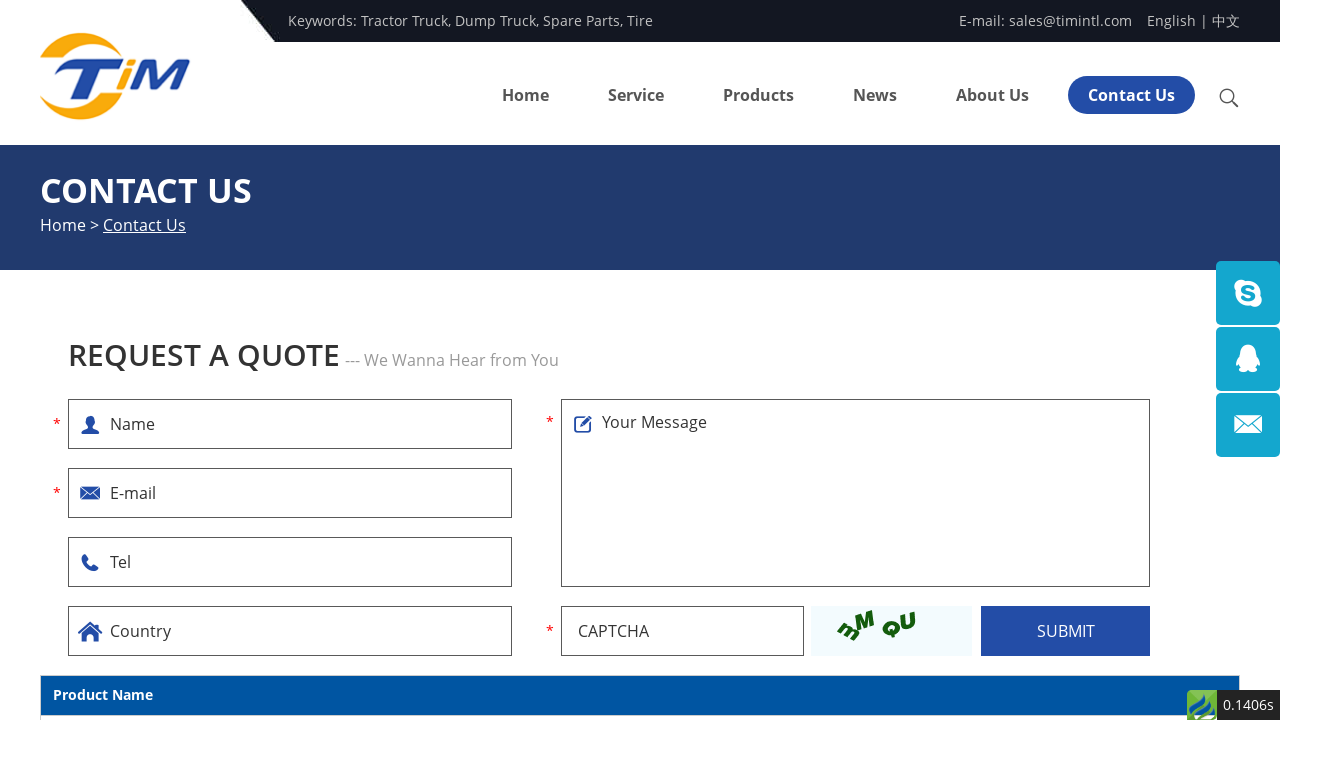

--- FILE ---
content_type: text/html; charset=utf-8
request_url: https://www.timintl.com/index.php/Content/Pagedis/lists/id/213/catid/4/hcatid/213.html
body_size: 15883
content:
<!DOCTYPE html>

<html lang="en">

    <head><meta http-equiv="Content-Type" content="text/html; charset=utf-8">

        

        <meta name="viewport" content="width=device-width, initial-scale=1, maximum-scale=1, minimum-scale=1, user-scalable=no">

        <meta http-equiv="X-UA-Compatible" content="IE=edge,chrome=1">

        <meta name="renderer" content="webkit">

        <meta content="telephone=no" name="format-detection" />

        <title>Contact Us</title>

        <meta name="keywords" content="Contact Us" />

        <meta name="description" content="Contact Us">

        <link rel="stylesheet" href="https://www.timintl.com/themes/simplebootx/guorui/css/main.css">
<script type="text/javascript" src="https://www.timintl.com/themes/simplebootx/guorui/js/jquery-1.11.3.min.js"></script>
<script type="text/javascript" src="https://www.timintl.com/themes/simplebootx/guorui/js/placeholder.js"></script>
<link rel="shortcut icon" href="/favicon.ico" />
<!--[if IE]>
<script>
  (function(){if(!/*@cc_on!@*/0)return;var e = "abbr,article,aside,audio,bb,canvas,datagrid,datalist,details,dialog,eventsource,figure,footer,header,hgroup,mark,menu,meter,nav,output,progress,section,time,video".split(','),i=e.length;while(i--){document.createElement(e[i])}})()
</script>
<![endif]-->
<!--[if IE 6]>
  <link rel="stylesheet" href="https://www.timintl.com/themes/simplebootx/guorui/css/main.css">
<![endif]-->
<!--[if lt IE 9]>
  <script src="https://www.timintl.com/themes/simplebootx/guorui/js/css3-mediaqueries.js"></script>
<![endif]-->
<script>
    var browser = navigator.appName
    var b_version = navigator.appVersion
    var version = b_version.split(";");
    var trim_Version = version[1].replace(/[ ]/g, "");
    if (browser == "Microsoft Internet Explorer" && trim_Version == "MSIE6.0") { alert("Your browser version is too low, and some features may not be displayed! Please upgrade your browser or use another browser!"); }
    else if (browser == "Microsoft Internet Explorer" && trim_Version == "MSIE7.0") { alert("Your browser version is too low, and some features may not be displayed! Please upgrade your browser or use another browser!"); }
</script>
<script type="text/javascript" src="https://www.timintl.com/themes/simplebootx/guorui/js/baguetteBox.js"></script>
<script type="text/javascript" src="https://www.timintl.com/themes/simplebootx/guorui/js/jquery.jqzoom.js"></script>
<script type="text/javascript" src="https://www.timintl.com/themes/simplebootx/guorui/js/lunbo.js"></script>

    </head>

    <body>

        <!-- header start -->

        <!-- hide nav start-->

  <div class="phone_nav">
    <div class="nav">
        <ul class="">
            <form action="/index.php/Search/Index/index.html" method="get" class="fix">
                <input type="text" name="q" placeholder="Search..." class="iptc pull-left">
                <input type="submit" value="" class="ipsc pull-right">
                <i class="icon-search5 iconfont"></i>
            </form>
            <li >
                <a href="/" title="Home">Home</a>
                </li>
                
                <li >
                    <a href="https://www.timintl.com/service/" title="Service"> Service </a>
                                    </li><li >
                    <a href="https://www.timintl.com/products/" title="Products"> Products </a>
                    <div class="addition"></div>
                    <div class="c-show c-show1">
                    <div class="c-s1">
                            <a class="fa fa-dot-circle-o" href="https://www.timintl.com/tractor-trucks/" title="Tractor Truck">  
                            <span>Tractor Truck</span>
                            </a>
                            <div class="addition"></div>
                                <div class="c-show c-show2">
                                <div class="c-s2">
                                        <a class="fa fa-asterisk" href="https://www.timintl.com/42/" title="4×2">  
                                        <span>4×2</span>
                                        </a>
                                                                            </div><div class="c-s2">
                                        <a class="fa fa-asterisk" href="https://www.timintl.com/6-4/" title="6×4">  
                                        <span>6×4</span>
                                        </a>
                                                                            </div>                                </div>                        </div><div class="c-s1">
                            <a class="fa fa-dot-circle-o" href="https://www.timintl.com/dump-truck/" title="Dump Truck">  
                            <span>Dump Truck</span>
                            </a>
                            <div class="addition"></div>
                                <div class="c-show c-show2">
                                <div class="c-s2">
                                        <a class="fa fa-asterisk" href="https://www.timintl.com/64/" title="6×4">  
                                        <span>6×4</span>
                                        </a>
                                                                            </div><div class="c-s2">
                                        <a class="fa fa-asterisk" href="https://www.timintl.com/84/" title="8×4">  
                                        <span>8×4</span>
                                        </a>
                                                                            </div>                                </div>                        </div><div class="c-s1">
                            <a class="fa fa-dot-circle-o" href="https://www.timintl.com/light-truck/" title="Light Truck">  
                            <span>Light Truck</span>
                            </a>
                            <div class="addition"></div>
                                <div class="c-show c-show2">
                                <div class="c-s2">
                                        <a class="fa fa-asterisk" href="https://www.timintl.com/5t/" title="5T">  
                                        <span>5T</span>
                                        </a>
                                                                            </div><div class="c-s2">
                                        <a class="fa fa-asterisk" href="https://www.timintl.com/8t/" title="8T">  
                                        <span>8T</span>
                                        </a>
                                                                            </div><div class="c-s2">
                                        <a class="fa fa-asterisk" href="https://www.timintl.com/10t/" title="10T">  
                                        <span>10T</span>
                                        </a>
                                                                            </div>                                </div>                        </div><div class="c-s1">
                            <a class="fa fa-dot-circle-o" href="https://www.timintl.com/engineering-machinery/" title="Engineering Machinery">  
                            <span>Engineering Machinery</span>
                            </a>
                                                    </div><div class="c-s1">
                            <a class="fa fa-dot-circle-o" href="https://www.timintl.com/special-equipment/" title="Special Equipment">  
                            <span>Special Equipment</span>
                            </a>
                                                    </div><div class="c-s1">
                            <a class="fa fa-dot-circle-o" href="https://www.timintl.com/tire/" title="Tire">  
                            <span>Tire</span>
                            </a>
                            <div class="addition"></div>
                                <div class="c-show c-show2">
                                <div class="c-s2">
                                        <a class="fa fa-asterisk" href="https://www.timintl.com/sailun/" title="SAILUN(ROVELO)">  
                                        <span>SAILUN(ROVELO)</span>
                                        </a>
                                                                            </div><div class="c-s2">
                                        <a class="fa fa-asterisk" href="https://www.timintl.com/kaixuan1/" title="GREFORCE - HIGHWAY">  
                                        <span>GREFORCE - HIGHWAY</span>
                                        </a>
                                                                            </div><div class="c-s2">
                                        <a class="fa fa-asterisk" href="https://www.timintl.com/kaixuan2/" title="GREFORCE - ON/OFF ROAD">  
                                        <span>GREFORCE - ON/OFF ROAD</span>
                                        </a>
                                                                            </div><div class="c-s2">
                                        <a class="fa fa-asterisk" href="https://www.timintl.com/longhaul/" title="GREFORCE - Long Haul">  
                                        <span>GREFORCE - Long Haul</span>
                                        </a>
                                                                            </div>                                </div>                        </div>                    </div>                </li><li >
                    <a href="https://www.timintl.com/news/" title="News"> News </a>
                                    </li><li >
                    <a href="https://www.timintl.com/about-us/" title="About Us"> About Us </a>
                                    </li><li class="on">
                    <a href="https://www.timintl.com/contact-us/" title="Contact Us"> Contact Us </a>
                                    </li> 
               <!-- <li>
                    <a href="http://159.138.167.62:8080" target="_blank" rel="nofollow" title="iCheetah Login">iCheetah Login</a>
                </li>-->
        </ul>
    </div>
    <div class="menubtn">
        <span class="one"></span>
        <span class='two'></span>
        <span class="three"></span>
    </div>
</div>
<!--hide nav end-->
<!-- header start -->
<header class="header">
    <!-- h-top start -->
    <div class="h-top">
        <div class="wp fix">
            <p class="pull-right item-lang"><a href="https://www.timintl.com/" rel="nofollow">English</a> | <a href="http://cn.timintl.com/" target="_blank" rel="nofollow">中文</a></p>
            <p class="item-email pull-right">E-mail: <a href="mailto: sales@timintl.com"> sales@timintl.com</a></p>
            <p class="keywords self-ellipsis">Keywords: <a href="https://www.timintl.com/tractor-trucks/" title="Tractor Truck">Tractor Truck</a>, <a href="https://www.timintl.com/dump-truck/" title="Dump Truck">Dump Truck</a>, <a href="https://www.timintl.com/products/" title="Spare Parts">Spare Parts</a>, <a href="https://www.timintl.com/tire/" title="Tire">Tire</a> </p>
        </div>
    </div>
    <!-- h-top end -->
    <div class="h-bot">
        <div class="wp fix">
            <a href="/" title="Transinovation International Holdings(HK) Limited"><img src="https://www.timintl.com/themes/simplebootx/picbanners/logo.png" alt="Transinovation International Holdings(HK) Limited" title="Transinovation International Holdings(HK) Limited" class="logo" data-scroll-reveal="enter left over 1s after 0s"></a>
            <!-- search start -->
            <div class="pull-right search ">
                <span class="search-icon j-nextshow"><i class="iconfont icon-icon_search"></i></span>
                <div class="search-box">
                    <form action="/index.php/Search/Index/index.html" method="get">
                        <input placeholder="Search..." name="q" type="text" class="search-input" />
                        <input type="submit" class="search-submit" value=" " />
                        <i class="iconfont icon-icon_search"></i>
                    </form>
                </div>
            </div>
            <!-- search end -->
            <ul class="navlist fix">
                <li >
                    <a href="/" title="Home">Home</a>
                </li>
                <li >
                    <a href="https://www.timintl.com/service/" title="Service">Service</a>
                                    </li><li >
                    <a href="https://www.timintl.com/products/" title="Products">Products</a>
                    <ul class="yiji">
                        <li>
                            <a href="https://www.timintl.com/tractor-trucks/" title="Tractor Truck"><i class="iconfont icon-right2"></i>Tractor Truck</a>
                            <ul class="erji">
                            <li>
                                    <a href="https://www.timintl.com/42/" title="4×2"><i class="iconfont icon-right2"></i>4×2</a>
                                                                    </li><li>
                                    <a href="https://www.timintl.com/6-4/" title="6×4"><i class="iconfont icon-right2"></i>6×4</a>
                                                                    </li>                            </ul>                        </li><li>
                            <a href="https://www.timintl.com/dump-truck/" title="Dump Truck"><i class="iconfont icon-right2"></i>Dump Truck</a>
                            <ul class="erji">
                            <li>
                                    <a href="https://www.timintl.com/64/" title="6×4"><i class="iconfont icon-right2"></i>6×4</a>
                                                                    </li><li>
                                    <a href="https://www.timintl.com/84/" title="8×4"><i class="iconfont icon-right2"></i>8×4</a>
                                                                    </li>                            </ul>                        </li><li>
                            <a href="https://www.timintl.com/light-truck/" title="Light Truck"><i class="iconfont icon-right2"></i>Light Truck</a>
                            <ul class="erji">
                            <li>
                                    <a href="https://www.timintl.com/5t/" title="5T"><i class="iconfont icon-right2"></i>5T</a>
                                                                    </li><li>
                                    <a href="https://www.timintl.com/8t/" title="8T"><i class="iconfont icon-right2"></i>8T</a>
                                                                    </li><li>
                                    <a href="https://www.timintl.com/10t/" title="10T"><i class="iconfont icon-right2"></i>10T</a>
                                                                    </li>                            </ul>                        </li><li>
                            <a href="https://www.timintl.com/engineering-machinery/" title="Engineering Machinery"><i class="iconfont icon-right2"></i>Engineering Machinery</a>
                                                    </li><li>
                            <a href="https://www.timintl.com/special-equipment/" title="Special Equipment"><i class="iconfont icon-right2"></i>Special Equipment</a>
                                                    </li><li>
                            <a href="https://www.timintl.com/tire/" title="Tire"><i class="iconfont icon-right2"></i>Tire</a>
                            <ul class="erji">
                            <li>
                                    <a href="https://www.timintl.com/sailun/" title="SAILUN(ROVELO)"><i class="iconfont icon-right2"></i>SAILUN(ROVELO)</a>
                                                                    </li><li>
                                    <a href="https://www.timintl.com/kaixuan1/" title="GREFORCE - HIGHWAY"><i class="iconfont icon-right2"></i>GREFORCE - HIGHWAY</a>
                                                                    </li><li>
                                    <a href="https://www.timintl.com/kaixuan2/" title="GREFORCE - ON/OFF ROAD"><i class="iconfont icon-right2"></i>GREFORCE - ON/OFF ROAD</a>
                                                                    </li><li>
                                    <a href="https://www.timintl.com/longhaul/" title="GREFORCE - Long Haul"><i class="iconfont icon-right2"></i>GREFORCE - Long Haul</a>
                                                                    </li>                            </ul>                        </li>                    </ul>                </li><li >
                    <a href="https://www.timintl.com/news/" title="News">News</a>
                                    </li><li >
                    <a href="https://www.timintl.com/about-us/" title="About Us">About Us</a>
                                    </li><li class="nav-active">
                    <a href="https://www.timintl.com/contact-us/" title="Contact Us">Contact Us</a>
                                    </li>               <!-- <li>
                    <a href="http://159.138.167.62:8080" target="_blank" rel="nofollow" title="iCheetah Login">iCheetah Login</a>
                </li>-->
            </ul>
        </div>
        <!-- 767 navlist1 start-->
        <ul class="navlist1 fix">
            <li ><a href="/">Home</a></li>
                        <li >
                <a href="https://www.timintl.com/products/">Products</a>
            </li>
                        <li >
                <a href="https://www.timintl.com/about-us/">About Us</a>
            </li>
            <li class="nav-active">
                <a href="https://www.timintl.com/contact-us/">Contacts</a>
            </li>
        </ul>
        <!-- 767 navlist1 end-->
    </div>
</header>

<!-- header end -->

        <!-- bread start -->

        <div class="bread" data-scroll-reveal="enter right over 1s after 0s">
            <div class="wp">
                <p class="item-title"><a href="https://www.timintl.com/contact-us/">Contact Us</a></p>
                <p class="item-subt"><a href="/">Home</a>&nbsp;>&nbsp;<a href="https://www.timintl.com/contact-us/"  class="bread-active">Contact Us</a></p>
            </div>
        </div>

<!-- bread end -->

		<!-- wrap start -->

		<div class="wrap page_wrap">

			<div class="wp">

				<div class="contact1-main">

					<!-- contact-form start -->

					<div class="contact-form">

					<form method='post' onSubmit="return submitMsg1()" action="/index.php/api/guestbook/addmsg.html" enctype='multipart/form-data'>

                                <input type="hidden" id="type" name="type" value="0">

                                <input name="verifyid" value="10" type="hidden">

						<div class="fix item-top">

							<p class="item-title pull-left">REQUEST A QUOTE</p>

							<p class="item-desc">--- We Wanna Hear from You</p>

						</div>

						<div class="item-left item-box pull-left">

							<div class="star1"><input type="text" name="full_name" id="full_namea" placeholder="Name" class="" /><i class="iconfont icon-icon_signal_fill"></i></div>

							<div class="star1"><input type="text" placeholder="E-mail" name="email" id="emaila" /><i class="iconfont icon-email1"></i></div>

							<div><input type="text" name="tel" id="tela" placeholder="Tel" class="tel-input" /><i class="iconfont icon-icon_phone_fill"></i></div>

							<div><input type="text" name="from_country" id="from_countrya" placeholder="Country" class="country-input" /><i class="iconfont icon-home"></i></div>

						</div>

						<div class="item-right item-box pull-right">

							<div class="star1 textarea">

								<textarea name="msg" id="msga" placeholder="Your Message"></textarea>

								<i class="iconfont icon-xie"></i>

							</div>

							<div class="item-code star1">

								<input type="text" name="verify" id="captcha" placeholder="CAPTCHA" class="code-input pull-left" />

								<div class="code-img pull-left">

									<img src="/index.php?g=api&m=checkcode&a=index&length=4&font_size=16&width=161&height=50&use_noise=0&use_curve=0&id=10" onclick="this.src='/index.php?g=api&m=checkcode&a=index&length=4&font_size=16&width=161&height=50&use_noise=0&use_curve=0&id=10&time='+Math.random();" style="cursor: pointer;"/>
								</div>

								<input type="submit" value="Submit" class="code-btn pull-right" />

								<div class="clear"></div>

							</div>

						</div>

						<div class="clear"></div>

						<input type="hidden" name="pid" value='<a href="https://www.timintl.com/sailun/sam1-all-position.html" title="SAM1 All Position" target="_blank">SAM1 All Position</a>'>
                        <div class="xunpanc"><table style="border: 1px solid #cccccc;" width="100%"  cellpadding="0" cellspacing="0"><tbody>

                        <tr style="height: 40px;"><td style="background-color: #0055A2; width: 60%; color: #fff; padding-left:12px;border: 1px solid #cccccc;font-size: 14px;font-size: 1.4rem;">Product Name</td></tr><tr style="background-color: #fff; border-width: 1px; border-style: solid; height: 25px;"><td style="padding-left: 12px;border: 1px solid #cccccc;"> <a href="https://www.timintl.com/sailun/sam1-all-position.html" title="SAM1 All Position" target="_blank">SAM1 All Position</a> </td></tr></tbody></table></div>						</form>
					</div>
					<!-- contact-form end -->
					<div class="contact-list">
						<div class="contact-list-title">TIM Motors</div>
						<div class="box-item item100">
							<p class="box-title">China</p>
							<div class="box-list">
								            					<div class="list-item no_margin">
									<div class="fix">
										<i class="iconfont icon-address"></i>
										<p class="item-body"><strong>Qingdao</strong>: 17F, Building 2, Yongxin Plaza, No.6 Qinling Road, Qingdao, 266101, China</p> 
									</div>																		 <div class="fix">
										<i class="iconfont icon-email"></i>
										<p class="item-body"><a href="mailto:Sales@timtinl.com" target="_blank">Sales@timtinl.com</a></p> 
									</div>								</div>
								<div class="list-item ">
									<div class="fix">
										<i class="iconfont icon-address"></i>
										<p class="item-body"><strong>Jinan</strong>: 18F of A area, JIER Building, No.21 Nanxinzhuang west Road, Huaiyin District, Jinan China.</p> 
									</div>									<div class="fix">
										<i class="iconfont icon-icon_phone_fill"></i>
										<p class="item-body">+86 136 9117 3106</p> 
									</div>									 								</div>
															</div>
						</div><div class="box-item item100">
							<p class="box-title">Zambia</p>
							<div class="box-list">
								            					<div class="list-item no_margin">
									<div class="fix">
										<i class="iconfont icon-address"></i>
										<p class="item-body"><strong>Kitwe</strong>: Plot No. 1300 Chibuluma Road,Industrial Area, Kitwe Zambia.</p> 
									</div>																		 <div class="fix">
										<i class="iconfont icon-email"></i>
										<p class="item-body"><a href="mailto:Sean.yue@timintl.com" target="_blank">Sean.yue@timintl.com</a></p> 
									</div>								</div>
								<div class="list-item ">
									<div class="fix">
										<i class="iconfont icon-address"></i>
										<p class="item-body"><strong>Lusaka</strong>: 9 Miles,Great North Road,Lusaka,Zambia</p> 
									</div>																		 <div class="fix">
										<i class="iconfont icon-email"></i>
										<p class="item-body"><a href="mailto:Sean.yue@timintl.com" target="_blank">Sean.yue@timintl.com</a></p> 
									</div>								</div>
															</div>
						</div><div class="box-item item100">
							<p class="box-title">Mozambique</p>
							<div class="box-list">
								            					<div class="list-item no_margin">
									<div class="fix">
										<i class="iconfont icon-address"></i>
										<p class="item-body"><strong>Maputo</strong>: Av. União Africana N°11078, Matola</p> 
									</div>																		 <div class="fix">
										<i class="iconfont icon-email"></i>
										<p class="item-body"><a href="mailto:chenxiaofei@timintl.com" target="_blank">chenxiaofei@timintl.com</a></p> 
									</div>								</div>
								<div class="list-item ">
									<div class="fix">
										<i class="iconfont icon-address"></i>
										<p class="item-body"><strong>Nacala</strong>: Av./Rua Estrada Nacional N °12, Nacala Port</p> 
									</div>																		 <div class="fix">
										<i class="iconfont icon-email"></i>
										<p class="item-body"><a href="mailto:marcos.ma@timintl.com" target="_blank">marcos.ma@timintl.com</a></p> 
									</div>								</div>
								<div class="list-item no_margin">
									<div class="fix">
										<i class="iconfont icon-address"></i>
										<p class="item-body"><strong>Beira</strong>: Estrada Nacional N°6, Bairro da Manga</p> 
									</div>																		 <div class="fix">
										<i class="iconfont icon-email"></i>
										<p class="item-body"><a href="mailto:Gary.liu@timintl.com Jack.wang@timintl.com" target="_blank">Gary.liu@timintl.com Jack.wang@timintl.com</a></p> 
									</div>								</div>
															</div>
						</div><div class="box-item item100">
							<p class="box-title">Indonesia</p>
							<div class="box-list">
								            					<div class="list-item no_margin">
									<div class="fix">
										<i class="iconfont icon-address"></i>
										<p class="item-body"><strong>Balikpapan Office</strong>: Jl. Soekarno Hatta, Km 2.5, Kota Balikpapan, Kalimantan Timur, Indonesia.</p> 
									</div>																		 <div class="fix">
										<i class="iconfont icon-email"></i>
										<p class="item-body"><a href="mailto:hanson.han@timintl.com" target="_blank">hanson.han@timintl.com</a></p> 
									</div>								</div>
								<div class="list-item ">
									<div class="fix">
										<i class="iconfont icon-address"></i>
										<p class="item-body"><strong>Surabaya Office</strong>: Jl. Raya Juanda Km 5, Kav. 16 - 17, Kabupaten Sidoarjo, Surabaya, Jawa Timur, Indonesia.</p> 
									</div>																		 <div class="fix">
										<i class="iconfont icon-email"></i>
										<p class="item-body"><a href="mailto:hanson.han@timintl.com" target="_blank">hanson.han@timintl.com</a></p> 
									</div>								</div>
								<div class="list-item no_margin">
									<div class="fix">
										<i class="iconfont icon-address"></i>
										<p class="item-body"><strong>Medan Office</strong>: Jl. Gatot Subroto, No. 263, Kota Medan, Sumatera Utara, Indonesia.</p> 
									</div>																		 <div class="fix">
										<i class="iconfont icon-email"></i>
										<p class="item-body"><a href="mailto:hanson.han@timintl.com" target="_blank">hanson.han@timintl.com</a></p> 
									</div>								</div>
								<div class="list-item ">
									<div class="fix">
										<i class="iconfont icon-address"></i>
										<p class="item-body"><strong>Kendari Office</strong>: Jl. Raden Soeprapto, No. 264, Punggolaka, Puuwatu, Kota Kendari, Sulawesi Tenggara, Indonesia.</p> 
									</div>																		 <div class="fix">
										<i class="iconfont icon-email"></i>
										<p class="item-body"><a href="mailto:hanson.han@timintl.com" target="_blank">hanson.han@timintl.com</a></p> 
									</div>								</div>
								<div class="list-item no_margin">
									<div class="fix">
										<i class="iconfont icon-address"></i>
										<p class="item-body"><strong>Jakarta Office</strong>: No.1, Green Sedayu 2, Green Sedayu Biz Park, Jl Cakung Cilincing Raya Km 2, Jakarta Timur, Indonesia.</p> 
									</div>																		 <div class="fix">
										<i class="iconfont icon-email"></i>
										<p class="item-body"><a href="mailto:hanson.han@timintl.com" target="_blank">hanson.han@timintl.com</a></p> 
									</div>								</div>
															</div>
						</div>					</div><div class="contact-list">
						<div class="contact-list-title">TIM Logistics</div>
						<div class="box-item item100">
							<p class="box-title">Tanzania</p>
							<div class="box-list">
								            					<div class="list-item no_margin">
									<div class="fix">
										<i class="iconfont icon-address"></i>
										<p class="item-body"><strong>Tanzania</strong>: 8th floor, Salamander Tower, Samora/Mkwepu Street, Dar essalaam,Tanzania</p> 
									</div>																		 <div class="fix">
										<i class="iconfont icon-email"></i>
										<p class="item-body"><a href="mailto:Leo.hu@icheetah.com" target="_blank">Leo.hu@icheetah.com</a></p> 
									</div>								</div>
															</div>
						</div><div class="box-item item100">
							<p class="box-title">Zambia</p>
							<div class="box-list">
								            					<div class="list-item no_margin">
									<div class="fix">
										<i class="iconfont icon-address"></i>
										<p class="item-body"><strong>Ndola</strong>: PLOT NUMBER 9198,LIBERIA ROAD,NEARTRADE FAIR,NDOLA</p> 
									</div>																		 <div class="fix">
										<i class="iconfont icon-email"></i>
										<p class="item-body"><a href="mailto:daniel.wang@timintl.com" target="_blank">daniel.wang@timintl.com</a></p> 
									</div>								</div>
															</div>
						</div><div class="box-item item100">
							<p class="box-title">Mozambique</p>
							<div class="box-list">
								            					<div class="list-item no_margin">
									<div class="fix">
										<i class="iconfont icon-address"></i>
										<p class="item-body"><strong>Mozambique</strong>: AV.Rua Antonio Enes, Bairro Chaimite N228, Cidade Da Beira, Sofala, Mozambique.</p> 
									</div>																		 <div class="fix">
										<i class="iconfont icon-email"></i>
										<p class="item-body"><a href="mailto:darren.dong@icheetah.com" target="_blank">darren.dong@icheetah.com</a></p> 
									</div>								</div>
															</div>
						</div><div class="box-item item100">
							<p class="box-title">South Africa</p>
							<div class="box-list">
								            					<div class="list-item no_margin">
									<div class="fix">
										<i class="iconfont icon-address"></i>
										<p class="item-body"><strong>South Africa</strong>: 12F,Sinosteel Plaza ,159 Rivonia Road, Morningside Ext, Sandton 2146 Johannesburg</p> 
									</div>									<div class="fix">
										<i class="iconfont icon-icon_phone_fill"></i>
										<p class="item-body">+27 82 537 4986</p> 
									</div>									 								</div>
															</div>
						</div><div class="box-item item100">
							<p class="box-title">Nigeria</p>
							<div class="box-list">
								            					<div class="list-item no_margin">
									<div class="fix">
										<i class="iconfont icon-address"></i>
										<p class="item-body"><strong>Nigeria</strong>: NO.4/5 Dosumu Street Agidingbi，Ikeja Lagos</p> 
									</div>																		 <div class="fix">
										<i class="iconfont icon-email"></i>
										<p class="item-body"><a href="mailto:lucien.gao@icheetah.com" target="_blank">lucien.gao@icheetah.com</a></p> 
									</div>								</div>
															</div>
						</div><div class="box-item item100">
							<p class="box-title">Indonesia</p>
							<div class="box-list">
								            					<div class="list-item no_margin">
									<div class="fix">
										<i class="iconfont icon-address"></i>
										<p class="item-body"><strong>Surabaya Office</strong>: Jl. Perak Timur No.152, RT.001/RW.05, Perak Tim., Pabean Cantian, Kota SBY, Jawa Timur 60164</p> 
									</div>																		 <div class="fix">
										<i class="iconfont icon-email"></i>
										<p class="item-body"><a href="mailto:zachery.liu@sc-trans.com" target="_blank">zachery.liu@sc-trans.com</a></p> 
									</div>								</div>
								<div class="list-item ">
									<div class="fix">
										<i class="iconfont icon-address"></i>
										<p class="item-body"><strong>Kirana Boutique Office</strong>: E1/2 Jl. Boulevard Raya No. 1, Kelapa Gading, Klp. Gading Tim., Klp. Gading, Kota Jkt Utara, DKI Jakarta 14240</p> 
									</div>																		 <div class="fix">
										<i class="iconfont icon-email"></i>
										<p class="item-body"><a href="mailto:zachery.liu@sc-trans.com" target="_blank">zachery.liu@sc-trans.com</a></p> 
									</div>								</div>
															</div>
						</div>					</div>				</div>
			</div>
		</div>
			<div class="map">

                <iframe src="https://www.google.com/maps/embed?pb=!1m18!1m12!1m3!1d3201.378405101584!2d116.95848421563011!3d36.641346284324555!2m3!1f0!2f0!3f0!3m2!1i1024!2i768!4f13.1!3m3!1m2!1s0x35c20fbd90ddb7cb%3A0x3606d460fe9d2c62!2s21%20Nanxinzhuang%20W%20Rd%2C%20Huaiyin%20Qu%2C%20Jinan%20Shi%2C%20Shandong%20Sheng%2C%20China%2C%20250012!5e0!3m2!1sen!2s!4v1571105171962!5m2!1sen!2s" width="100%" height="562" frameborder="0" style="border:0" allowfullscreen></iframe>

            </div>

		<!-- wrap end -->

<!--footer start-->

<footer class="footer">

    <div class="wp">

        <div class="f-box">

            <a href="/" title="Transinovation International Holdings(HK) Limited"><img src="https://www.timintl.com/themes/simplebootx/picbanners/logo1.png" alt="Transinovation International Holdings(HK) Limited" title="Transinovation International Holdings(HK) Limited" class="logo1" data-scroll-reveal="enter bottom over 1s after 0s"></a>

            <div class="f-follow fix" data-scroll-reveal="enter bottom over 1s after 0s">

                <a href="" target="_blank" rel="nofollow"><i class="iconfont icon-instagram"></i></a>

                <a href="" target="_blank" rel="nofollow"><i class="iconfont icon-twitter"></i></a>

                <a href="" target="_blank" rel="nofollow"><i class="iconfont icon-youtube"></i></a>

                <a href="" target="_blank" rel="nofollow"><i class="iconfont icon-facebook"></i></a>

                <a href="" target="_blank" rel="nofollow"><i class="iconfont icon-linkedin"></i></a>

                <a href="" target="_blank" rel="nofollow"><i class="iconfont icon-pinterest"></i></a>

            </div>

        </div>

        <!-- f-top start -->

        <div class="f-top">

            <!-- flist1 -->

            <div class="flist1 pull-left" data-scroll-reveal="enter right over 1s after 0s">

                <p class="footer-title"><a href="https://www.timintl.com/about-us/">About Us</a></p>

                <div class="item-desc">

                    <p><a href="https://www.timintl.com/about-us/" title="TIM Group with its headquarter registered in Hong Kong aims to provide smart logistics and intelligent commercial vehicle services for countries along the Belt and Road. Relying on China's high-end equipment industry, it provides cross-border supply chain solutions to customers by using internet.">TIM Group with its headquarter registered in Hong Kong aims to provide smart logistics and intelligent commercial vehicle services for countries along the Belt and Road. Relying on China's high-end equipment industry, it provides cross-border supply chain solutions to customers by using internet.</a></p>

                </div>

            </div>

            <!-- flist2 -->

            <div class="flist2 pull-left" data-scroll-reveal="enter right over 1s after 0.5s">

                <p class="footer-title">Explore</p>

                <ul>

                    <li><a href="/" title="Home">Home</a></li>

                    <li><a href="https://www.timintl.com/service/" title="Service">Service</a></li><li><a href="https://www.timintl.com/products/" title="Products">Products</a></li><li><a href="https://www.timintl.com/news/" title="News">News</a></li><li><a href="https://www.timintl.com/about-us/" title="About Us">About Us</a></li><li><a href="https://www.timintl.com/contact-us/" title="Contact Us">Contact Us</a></li>
                </ul>

            </div>

            <!-- flist3 -->

            <div class="flist3 pull-left" data-scroll-reveal="enter right over 1s after 1s">

                <p class="footer-title"><a href="https://www.timintl.com/products/">Products</a></p>

                <ul>

                    <li><a href="https://www.timintl.com/tractor-trucks/" title="Tractor Truck">Tractor Truck</a></li><li><a href="https://www.timintl.com/dump-truck/" title="Dump Truck">Dump Truck</a></li><li><a href="https://www.timintl.com/light-truck/" title="Light Truck">Light Truck</a></li><li><a href="https://www.timintl.com/engineering-machinery/" title="Engineering Machinery">Engineering Machinery</a></li><li><a href="https://www.timintl.com/special-equipment/" title="Special Equipment">Special Equipment</a></li><li><a href="https://www.timintl.com/tire/" title="Tire">Tire</a></li>
                </ul>

            </div>

            <!-- flist4 -->

            <div class="flist4 pull-right" data-scroll-reveal="enter right over 1s after 1.5s">

                <p class="footer-title"><a href="https://www.timintl.com/contact-us/">Contact Us</a></p>

                <ul>
                    <li><a href="https://www.timintl.com/contact-us/" target="_blank">China</a></li><li><a href="https://www.timintl.com/contact-us/" target="_blank">Tanzania</a></li><li><a href="https://www.timintl.com/contact-us/" target="_blank">Zambia</a></li><li><a href="https://www.timintl.com/contact-us/" target="_blank">Mozambique</a></li><li><a href="https://www.timintl.com/contact-us/" target="_blank">Nigeria</a></li><li><a href="https://www.timintl.com/contact-us/" target="_blank">Indonesia</a></li>                </ul>

            </div>

            <div class="clear"></div>

        </div>

        <!-- f-top end -->

        <div class="f-bot">

            <p class="copyright" data-scroll-reveal="enter right over 1s after 1s">

                Copyright © Transinovation International Holdings(HK) Limited All Rights Reserved | <a href="/sitemap.xml" target="_blank">Sitemap</a>

                | Technical Support
                <a href="https://www.reanod.com/" target="_blank" rel="nofollow"><img src="https://www.timintl.com/themes/simplebootx/guorui/images/common-reanod.png" alt=""></a>

                <a style="cursor: pointer;" target="_blank"><script type="text/javascript">var cnzz_protocol = (("https:" == document.location.protocol) ? "https://" : "http://");document.write(unescape("%3Cspan id='cnzz_stat_icon_1278292352'%3E%3C/span%3E%3Cscript src='" + cnzz_protocol + "v1.cnzz.com/z_stat.php%3Fid%3D1278292352%26show%3Dpic' type='text/javascript'%3E%3C/script%3E"));</script></a>

            </p>

            <p class="links" data-scroll-reveal="enter right over 1s after 1s">

                
                
            </p>

        </div>

    </div>

</footer>

<!--footer end-->

<!--contact start-->

<ul class="contact-pc common-vc">

    <li class="c1">

        <a href="skype:?chat" target="_blank"><i class="iconfont icon-skype"></i></a>

    </li>

    <li class="c2">

        <a href="" target="_blank"><i class="iconfont icon-qq"></i></a>

    </li>

    <li class="c4">

        <a href="mailto: sales@timintl.com"><i class="iconfont icon-email1"></i></a>

    </li>

</ul>

<ul class="contact-phone">

    <li class="c1">

        <a href="skype:?chat" target="_blank"><i class="iconfont icon-skype"></i></a>

    </li>

    <li class="c2">

        <a href="" target="_blank"><i class="iconfont icon-qq"></i></a>

    </li>

    <li class="c4">

        <a href="mailto: sales@timintl.com"><i class="iconfont icon-email1"></i></a>

    </li>

</ul>

<!--contact end-->

<!--back top-->

<div class="back-top">

    <i class="iconfont icon-top10"></i>

</div>

<script type="text/javascript" src="https://www.timintl.com/themes/simplebootx/guorui/js/jquery.lazyload.min.js"></script>

<script type="text/javascript" src="https://www.timintl.com/themes/simplebootx/guorui/js/html5.js"></script>

<script type="text/javascript" src="https://www.timintl.com/themes/simplebootx/guorui/js/base.js"></script>

<script type="text/javascript" src="https://www.timintl.com/themes/simplebootx/guorui/js/form1.js"></script>

<script type="text/javascript" src="https://www.timintl.com/themes/simplebootx/guorui/js/nav.js"></script>

<script type="text/javascript" src="https://www.timintl.com/themes/simplebootx/guorui/js/resize.js"></script>

<script type="text/javascript" src="https://www.timintl.com/themes/simplebootx/guorui/js/scrollReveal.min.js"></script>

<script>

    if (window.screen.width >= 1000) {

        (function($) {

            'use strict';

            window.scrollReveal = new scrollReveal({

                move: '100px'

            });

        })();

        try {

            Typekit.load();

        } catch(e) {}

    }

</script>

    </body>

<script>
var dxurl = window.location.href;
var title = "Contact Us";
if(!title)title='Other';
$.get("/index.php?g=Demo&m=Index&a=views&zxurl="+dxurl+"&title="+title);

var proarttitle = 'Contact Us';
</script>

</html><div id="think_page_trace" style="position: fixed;bottom:0;right:0;font-size:14px;width:100%;z-index: 999999;color: #000;text-align:left;font-family:'微软雅黑';">
<div id="think_page_trace_tab" style="display: none;background:white;margin:0;height: 250px;">
<div id="think_page_trace_tab_tit" style="height:30px;padding: 6px 12px 0;border-bottom:1px solid #ececec;border-top:1px solid #ececec;font-size:16px">
	    <span style="color:#000;padding-right:12px;height:30px;line-height: 30px;display:inline-block;margin-right:3px;cursor: pointer;font-weight:700">基本</span>
        <span style="color:#000;padding-right:12px;height:30px;line-height: 30px;display:inline-block;margin-right:3px;cursor: pointer;font-weight:700">文件</span>
        <span style="color:#000;padding-right:12px;height:30px;line-height: 30px;display:inline-block;margin-right:3px;cursor: pointer;font-weight:700">流程</span>
        <span style="color:#000;padding-right:12px;height:30px;line-height: 30px;display:inline-block;margin-right:3px;cursor: pointer;font-weight:700">错误</span>
        <span style="color:#000;padding-right:12px;height:30px;line-height: 30px;display:inline-block;margin-right:3px;cursor: pointer;font-weight:700">SQL</span>
        <span style="color:#000;padding-right:12px;height:30px;line-height: 30px;display:inline-block;margin-right:3px;cursor: pointer;font-weight:700">调试</span>
    </div>
<div id="think_page_trace_tab_cont" style="overflow:auto;height:212px;padding: 0; line-height: 24px">
		    <div style="display:none;">
    <ol style="padding: 0; margin:0">
	<li style="border-bottom:1px solid #EEE;font-size:14px;padding:0 12px">请求信息 : 2026-01-30 00:20:05 HTTP/1.1 GET : /index.php/Content/Pagedis/lists/id/213/catid/4/hcatid/213.html</li><li style="border-bottom:1px solid #EEE;font-size:14px;padding:0 12px">运行时间 : 0.1406s ( Load:0.0358s Init:0.0379s Exec:0.0092s Template:0.0577s )</li><li style="border-bottom:1px solid #EEE;font-size:14px;padding:0 12px">吞吐率 : 7.11req/s</li><li style="border-bottom:1px solid #EEE;font-size:14px;padding:0 12px">内存开销 : 4,270.88 kb</li><li style="border-bottom:1px solid #EEE;font-size:14px;padding:0 12px">查询信息 : 191 queries 0 writes </li><li style="border-bottom:1px solid #EEE;font-size:14px;padding:0 12px">文件加载 : 60</li><li style="border-bottom:1px solid #EEE;font-size:14px;padding:0 12px">缓存信息 : 54 gets 0 writes </li><li style="border-bottom:1px solid #EEE;font-size:14px;padding:0 12px">配置加载 : 169</li><li style="border-bottom:1px solid #EEE;font-size:14px;padding:0 12px">会话信息 : SESSION_ID=nsmcrahuvei4dk3r71m7kdh7o3</li>    </ol>
    </div>
        <div style="display:none;">
    <ol style="padding: 0; margin:0">
	<li style="border-bottom:1px solid #EEE;font-size:14px;padding:0 12px">/home/timmotors/public_html/index.php ( 1.59 KB )</li><li style="border-bottom:1px solid #EEE;font-size:14px;padding:0 12px">/home/timmotors/public_html/simplewind/Core/ThinkPHP.php ( 4.71 KB )</li><li style="border-bottom:1px solid #EEE;font-size:14px;padding:0 12px">/home/timmotors/public_html/simplewind/Core/Library/Think/Think.class.php ( 12.31 KB )</li><li style="border-bottom:1px solid #EEE;font-size:14px;padding:0 12px">/home/timmotors/public_html/simplewind/Core/Library/Think/Storage.class.php ( 1.38 KB )</li><li style="border-bottom:1px solid #EEE;font-size:14px;padding:0 12px">/home/timmotors/public_html/simplewind/Core/Library/Think/Storage/Driver/File.class.php ( 3.56 KB )</li><li style="border-bottom:1px solid #EEE;font-size:14px;padding:0 12px">/home/timmotors/public_html/simplewind/Core/Mode/common.php ( 2.82 KB )</li><li style="border-bottom:1px solid #EEE;font-size:14px;padding:0 12px">/home/timmotors/public_html/simplewind/Core/Common/functions.php ( 52.60 KB )</li><li style="border-bottom:1px solid #EEE;font-size:14px;padding:0 12px">/home/timmotors/public_html/application/Common/Common/function.php ( 148.46 KB )</li><li style="border-bottom:1px solid #EEE;font-size:14px;padding:0 12px">/home/timmotors/public_html/simplewind/Core/Library/Think/Hook.class.php ( 5.32 KB )</li><li style="border-bottom:1px solid #EEE;font-size:14px;padding:0 12px">/home/timmotors/public_html/simplewind/Core/Library/Think/App.class.php ( 12.44 KB )</li><li style="border-bottom:1px solid #EEE;font-size:14px;padding:0 12px">/home/timmotors/public_html/simplewind/Core/Library/Think/Dispatcher.class.php ( 15.15 KB )</li><li style="border-bottom:1px solid #EEE;font-size:14px;padding:0 12px">/home/timmotors/public_html/simplewind/Core/Library/Think/Route.class.php ( 13.38 KB )</li><li style="border-bottom:1px solid #EEE;font-size:14px;padding:0 12px">/home/timmotors/public_html/simplewind/Core/Library/Think/Controller.class.php ( 11.15 KB )</li><li style="border-bottom:1px solid #EEE;font-size:14px;padding:0 12px">/home/timmotors/public_html/simplewind/Core/Library/Think/View.class.php ( 7.95 KB )</li><li style="border-bottom:1px solid #EEE;font-size:14px;padding:0 12px">/home/timmotors/public_html/simplewind/Core/Library/Behavior/BuildLiteBehavior.class.php ( 3.69 KB )</li><li style="border-bottom:1px solid #EEE;font-size:14px;padding:0 12px">/home/timmotors/public_html/simplewind/Core/Library/Behavior/ParseTemplateBehavior.class.php ( 3.89 KB )</li><li style="border-bottom:1px solid #EEE;font-size:14px;padding:0 12px">/home/timmotors/public_html/simplewind/Core/Library/Behavior/ContentReplaceBehavior.class.php ( 1.94 KB )</li><li style="border-bottom:1px solid #EEE;font-size:14px;padding:0 12px">/home/timmotors/public_html/simplewind/Core/Conf/convention.php ( 11.18 KB )</li><li style="border-bottom:1px solid #EEE;font-size:14px;padding:0 12px">/home/timmotors/public_html/application/Common/Conf/config.php ( 5.61 KB )</li><li style="border-bottom:1px solid #EEE;font-size:14px;padding:0 12px">/home/timmotors/public_html/data/conf/db.php ( 0.48 KB )</li><li style="border-bottom:1px solid #EEE;font-size:14px;padding:0 12px">/home/timmotors/public_html/data/conf/config.php ( 0.66 KB )</li><li style="border-bottom:1px solid #EEE;font-size:14px;padding:0 12px">/home/timmotors/public_html/application/Content/Conf/config.php ( 0.99 KB )</li><li style="border-bottom:1px solid #EEE;font-size:14px;padding:0 12px">/home/timmotors/public_html/data/conf/route.php ( 0.08 KB )</li><li style="border-bottom:1px solid #EEE;font-size:14px;padding:0 12px">/home/timmotors/public_html/application/Common/Conf/alias.php ( 1.00 KB )</li><li style="border-bottom:1px solid #EEE;font-size:14px;padding:0 12px">/home/timmotors/public_html/application/Common/Conf/tags.php ( 0.25 KB )</li><li style="border-bottom:1px solid #EEE;font-size:14px;padding:0 12px">/home/timmotors/public_html/simplewind/Core/Lang/en-us.php ( 2.57 KB )</li><li style="border-bottom:1px solid #EEE;font-size:14px;padding:0 12px">/home/timmotors/public_html/simplewind/Core/Conf/debug.php ( 1.51 KB )</li><li style="border-bottom:1px solid #EEE;font-size:14px;padding:0 12px">/home/timmotors/public_html/application/Common/Conf/debug.php ( 0.25 KB )</li><li style="border-bottom:1px solid #EEE;font-size:14px;padding:0 12px">/home/timmotors/public_html/application/Common/Behavior/InitHookBehavior.class.php ( 1.43 KB )</li><li style="border-bottom:1px solid #EEE;font-size:14px;padding:0 12px">/home/timmotors/public_html/simplewind/Core/Library/Think/Behavior.class.php ( 0.88 KB )</li><li style="border-bottom:1px solid #EEE;font-size:14px;padding:0 12px">/home/timmotors/public_html/simplewind/Core/Library/Think/Cache.class.php ( 3.84 KB )</li><li style="border-bottom:1px solid #EEE;font-size:14px;padding:0 12px">/home/timmotors/public_html/simplewind/Core/Library/Think/Cache/Driver/File.class.php ( 5.90 KB )</li><li style="border-bottom:1px solid #EEE;font-size:14px;padding:0 12px">/home/timmotors/public_html/application/Common/Common/extend.php ( 29.84 KB )</li><li style="border-bottom:1px solid #EEE;font-size:14px;padding:0 12px">/home/timmotors/public_html/simplewind/Core/Library/Behavior/ReadHtmlCacheBehavior.class.php ( 6.08 KB )</li><li style="border-bottom:1px solid #EEE;font-size:14px;padding:0 12px">/home/timmotors/public_html/simplewind/Core/Library/Behavior/CheckLangBehavior.class.php ( 3.36 KB )</li><li style="border-bottom:1px solid #EEE;font-size:14px;padding:0 12px">/home/timmotors/public_html/application/Common/Lang/en-us.php ( 10.10 KB )</li><li style="border-bottom:1px solid #EEE;font-size:14px;padding:0 12px">/home/timmotors/public_html/application/Content/Lang/en-us.php ( 0.15 KB )</li><li style="border-bottom:1px solid #EEE;font-size:14px;padding:0 12px">/home/timmotors/public_html/application/Content/Controller/PagedisController.class.php ( 14.61 KB )</li><li style="border-bottom:1px solid #EEE;font-size:14px;padding:0 12px">/home/timmotors/public_html/application/Common/Controller/HomebaseController.class.php ( 7.70 KB )</li><li style="border-bottom:1px solid #EEE;font-size:14px;padding:0 12px">/home/timmotors/public_html/application/Common/Controller/AppframeController.class.php ( 4.58 KB )</li><li style="border-bottom:1px solid #EEE;font-size:14px;padding:0 12px">/home/timmotors/public_html/application/Common/Lib/Url.class.php ( 31.56 KB )</li><li style="border-bottom:1px solid #EEE;font-size:14px;padding:0 12px">/home/timmotors/public_html/simplewind/Core/Library/Think/Model.class.php ( 67.39 KB )</li><li style="border-bottom:1px solid #EEE;font-size:14px;padding:0 12px">/home/timmotors/public_html/simplewind/Core/Library/Think/Db.class.php ( 5.70 KB )</li><li style="border-bottom:1px solid #EEE;font-size:14px;padding:0 12px">/home/timmotors/public_html/simplewind/Core/Library/Think/Db/Driver/Mysql.class.php ( 8.73 KB )</li><li style="border-bottom:1px solid #EEE;font-size:14px;padding:0 12px">/home/timmotors/public_html/simplewind/Core/Library/Think/Db/Driver.class.php ( 41.60 KB )</li><li style="border-bottom:1px solid #EEE;font-size:14px;padding:0 12px">/home/timmotors/public_html/application/Content/Model/PageModel.class.php ( 3.20 KB )</li><li style="border-bottom:1px solid #EEE;font-size:14px;padding:0 12px">/home/timmotors/public_html/application/Common/Model/Model.class.php ( 4.38 KB )</li><li style="border-bottom:1px solid #EEE;font-size:14px;padding:0 12px">/home/timmotors/public_html/simplewind/Core/Library/Think/Template.class.php ( 30.93 KB )</li><li style="border-bottom:1px solid #EEE;font-size:14px;padding:0 12px">/home/timmotors/public_html/simplewind/Core/Library/Think/Template/TagLib/Cx.class.php ( 22.65 KB )</li><li style="border-bottom:1px solid #EEE;font-size:14px;padding:0 12px">/home/timmotors/public_html/simplewind/Core/Library/Think/Template/TagLib.class.php ( 9.19 KB )</li><li style="border-bottom:1px solid #EEE;font-size:14px;padding:0 12px">/home/timmotors/public_html/application/Common/Lib/Taglib/TagLibSpadmin.class.php ( 1.98 KB )</li><li style="border-bottom:1px solid #EEE;font-size:14px;padding:0 12px">/home/timmotors/public_html/application/Common/Lib/Taglib/TagLibHome.class.php ( 20.28 KB )</li><li style="border-bottom:1px solid #EEE;font-size:14px;padding:0 12px">/home/timmotors/public_html/data/runtime/Cache/Content/038b92ae390569e836c635ddb9632f0a.php ( 31.83 KB )</li><li style="border-bottom:1px solid #EEE;font-size:14px;padding:0 12px">/home/timmotors/public_html/application/Content/TagLib/Content.class.php ( 17.51 KB )</li><li style="border-bottom:1px solid #EEE;font-size:14px;padding:0 12px">/home/timmotors/public_html/application/Content/Model/ContentModel.class.php ( 14.71 KB )</li><li style="border-bottom:1px solid #EEE;font-size:14px;padding:0 12px">/home/timmotors/public_html/application/Common/Model/RelationModel.class.php ( 21.04 KB )</li><li style="border-bottom:1px solid #EEE;font-size:14px;padding:0 12px">/home/timmotors/public_html/simplewind/Core/Library/Think/Log.class.php ( 3.97 KB )</li><li style="border-bottom:1px solid #EEE;font-size:14px;padding:0 12px">/home/timmotors/public_html/simplewind/Core/Library/Behavior/WriteHtmlCacheBehavior.class.php ( 1.43 KB )</li><li style="border-bottom:1px solid #EEE;font-size:14px;padding:0 12px">/home/timmotors/public_html/application/Common/Behavior/TmplStripSpaceBehavior.class.php ( 1.07 KB )</li><li style="border-bottom:1px solid #EEE;font-size:14px;padding:0 12px">/home/timmotors/public_html/simplewind/Core/Library/Behavior/ShowPageTraceBehavior.class.php ( 5.27 KB )</li>    </ol>
    </div>
        <div style="display:none;">
    <ol style="padding: 0; margin:0">
	<li style="border-bottom:1px solid #EEE;font-size:14px;padding:0 12px">[ app_init ] --START--</li><li style="border-bottom:1px solid #EEE;font-size:14px;padding:0 12px">Run Behavior\BuildLiteBehavior [ RunTime:0.000015s ]</li><li style="border-bottom:1px solid #EEE;font-size:14px;padding:0 12px">Run Common\Behavior\InitHookBehavior [ RunTime:0.000977s ]</li><li style="border-bottom:1px solid #EEE;font-size:14px;padding:0 12px">[ app_init ] --END-- [ RunTime:0.001101s ]</li><li style="border-bottom:1px solid #EEE;font-size:14px;padding:0 12px">[ app_begin ] --START--</li><li style="border-bottom:1px solid #EEE;font-size:14px;padding:0 12px">Run Behavior\ReadHtmlCacheBehavior [ RunTime:0.000359s ]</li><li style="border-bottom:1px solid #EEE;font-size:14px;padding:0 12px">Run Behavior\CheckLangBehavior [ RunTime:0.000770s ]</li><li style="border-bottom:1px solid #EEE;font-size:14px;padding:0 12px">[ app_begin ] --END-- [ RunTime:0.001218s ]</li><li style="border-bottom:1px solid #EEE;font-size:14px;padding:0 12px">[ view_parse ] --START--</li><li style="border-bottom:1px solid #EEE;font-size:14px;padding:0 12px">[ template_filter ] --START--</li><li style="border-bottom:1px solid #EEE;font-size:14px;padding:0 12px">Run Behavior\ContentReplaceBehavior [ RunTime:0.000107s ]</li><li style="border-bottom:1px solid #EEE;font-size:14px;padding:0 12px">[ template_filter ] --END-- [ RunTime:0.000127s ]</li><li style="border-bottom:1px solid #EEE;font-size:14px;padding:0 12px">Run Behavior\ParseTemplateBehavior [ RunTime:0.057055s ]</li><li style="border-bottom:1px solid #EEE;font-size:14px;padding:0 12px">[ view_parse ] --END-- [ RunTime:0.057072s ]</li><li style="border-bottom:1px solid #EEE;font-size:14px;padding:0 12px">[ view_filter ] --START--</li><li style="border-bottom:1px solid #EEE;font-size:14px;padding:0 12px">Run Behavior\WriteHtmlCacheBehavior [ RunTime:0.000079s ]</li><li style="border-bottom:1px solid #EEE;font-size:14px;padding:0 12px">Run Common\Behavior\TmplStripSpaceBehavior [ RunTime:0.000056s ]</li><li style="border-bottom:1px solid #EEE;font-size:14px;padding:0 12px">[ view_filter ] --END-- [ RunTime:0.000155s ]</li><li style="border-bottom:1px solid #EEE;font-size:14px;padding:0 12px">[ app_end ] --START--</li>    </ol>
    </div>
        <div style="display:none;">
    <ol style="padding: 0; margin:0">
	<li style="border-bottom:1px solid #EEE;font-size:14px;padding:0 12px">[8] Undefined index: output /home/timmotors/public_html/application/Content/TagLib/Content.class.php 第 145 行.</li><li style="border-bottom:1px solid #EEE;font-size:14px;padding:0 12px">[8] Undefined index: output /home/timmotors/public_html/application/Content/TagLib/Content.class.php 第 145 行.</li><li style="border-bottom:1px solid #EEE;font-size:14px;padding:0 12px">[8] Undefined variable: catid /home/timmotors/public_html/application/Content/TagLib/Content.class.php 第 160 行.</li><li style="border-bottom:1px solid #EEE;font-size:14px;padding:0 12px">[8] Undefined variable: modelid /home/timmotors/public_html/application/Content/TagLib/Content.class.php 第 160 行.</li><li style="border-bottom:1px solid #EEE;font-size:14px;padding:0 12px">[8] Array to string conversion /home/timmotors/public_html/application/Content/TagLib/Content.class.php 第 160 行.</li><li style="border-bottom:1px solid #EEE;font-size:14px;padding:0 12px">[8] Undefined index: cache /home/timmotors/public_html/application/Content/TagLib/Content.class.php 第 104 行.</li><li style="border-bottom:1px solid #EEE;font-size:14px;padding:0 12px">[8] Undefined index: moreinfo /home/timmotors/public_html/application/Content/TagLib/Content.class.php 第 130 行.</li><li style="border-bottom:1px solid #EEE;font-size:14px;padding:0 12px">[8] Undefined index: output /home/timmotors/public_html/application/Content/TagLib/Content.class.php 第 133 行.</li><li style="border-bottom:1px solid #EEE;font-size:14px;padding:0 12px">[8] Undefined index: output /home/timmotors/public_html/application/Content/TagLib/Content.class.php 第 145 行.</li><li style="border-bottom:1px solid #EEE;font-size:14px;padding:0 12px">[8] Undefined index: output /home/timmotors/public_html/application/Content/TagLib/Content.class.php 第 145 行.</li><li style="border-bottom:1px solid #EEE;font-size:14px;padding:0 12px">[8] Undefined index: output /home/timmotors/public_html/application/Content/TagLib/Content.class.php 第 145 行.</li><li style="border-bottom:1px solid #EEE;font-size:14px;padding:0 12px">[8] Undefined variable: catid /home/timmotors/public_html/application/Content/TagLib/Content.class.php 第 160 行.</li><li style="border-bottom:1px solid #EEE;font-size:14px;padding:0 12px">[8] Undefined variable: modelid /home/timmotors/public_html/application/Content/TagLib/Content.class.php 第 160 行.</li><li style="border-bottom:1px solid #EEE;font-size:14px;padding:0 12px">[8] Array to string conversion /home/timmotors/public_html/application/Content/TagLib/Content.class.php 第 160 行.</li><li style="border-bottom:1px solid #EEE;font-size:14px;padding:0 12px">[8] Undefined index: cache /home/timmotors/public_html/application/Content/TagLib/Content.class.php 第 104 行.</li><li style="border-bottom:1px solid #EEE;font-size:14px;padding:0 12px">[8] Undefined index: moreinfo /home/timmotors/public_html/application/Content/TagLib/Content.class.php 第 130 行.</li><li style="border-bottom:1px solid #EEE;font-size:14px;padding:0 12px">[8] Undefined index: output /home/timmotors/public_html/application/Content/TagLib/Content.class.php 第 133 行.</li><li style="border-bottom:1px solid #EEE;font-size:14px;padding:0 12px">[8] Undefined index: output /home/timmotors/public_html/application/Content/TagLib/Content.class.php 第 145 行.</li><li style="border-bottom:1px solid #EEE;font-size:14px;padding:0 12px">[8] Undefined index: output /home/timmotors/public_html/application/Content/TagLib/Content.class.php 第 145 行.</li><li style="border-bottom:1px solid #EEE;font-size:14px;padding:0 12px">[8] Undefined index: output /home/timmotors/public_html/application/Content/TagLib/Content.class.php 第 145 行.</li><li style="border-bottom:1px solid #EEE;font-size:14px;padding:0 12px">[8] Undefined index: output /home/timmotors/public_html/application/Content/TagLib/Content.class.php 第 145 行.</li><li style="border-bottom:1px solid #EEE;font-size:14px;padding:0 12px">[8] Undefined index: output /home/timmotors/public_html/application/Content/TagLib/Content.class.php 第 145 行.</li><li style="border-bottom:1px solid #EEE;font-size:14px;padding:0 12px">[8] Undefined variable: catid /home/timmotors/public_html/application/Content/TagLib/Content.class.php 第 160 行.</li><li style="border-bottom:1px solid #EEE;font-size:14px;padding:0 12px">[8] Undefined variable: modelid /home/timmotors/public_html/application/Content/TagLib/Content.class.php 第 160 行.</li><li style="border-bottom:1px solid #EEE;font-size:14px;padding:0 12px">[8] Array to string conversion /home/timmotors/public_html/application/Content/TagLib/Content.class.php 第 160 行.</li><li style="border-bottom:1px solid #EEE;font-size:14px;padding:0 12px">[8] Undefined index: cache /home/timmotors/public_html/application/Content/TagLib/Content.class.php 第 429 行.</li><li style="border-bottom:1px solid #EEE;font-size:14px;padding:0 12px">[8] Undefined index: cache /home/timmotors/public_html/application/Content/TagLib/Content.class.php 第 104 行.</li><li style="border-bottom:1px solid #EEE;font-size:14px;padding:0 12px">[8] Undefined index: moreinfo /home/timmotors/public_html/application/Content/TagLib/Content.class.php 第 130 行.</li><li style="border-bottom:1px solid #EEE;font-size:14px;padding:0 12px">[8] Undefined index: output /home/timmotors/public_html/application/Content/TagLib/Content.class.php 第 133 行.</li><li style="border-bottom:1px solid #EEE;font-size:14px;padding:0 12px">[8] Undefined index: output /home/timmotors/public_html/application/Content/TagLib/Content.class.php 第 145 行.</li><li style="border-bottom:1px solid #EEE;font-size:14px;padding:0 12px">[8] Undefined variable: catid /home/timmotors/public_html/application/Content/TagLib/Content.class.php 第 160 行.</li><li style="border-bottom:1px solid #EEE;font-size:14px;padding:0 12px">[8] Undefined variable: modelid /home/timmotors/public_html/application/Content/TagLib/Content.class.php 第 160 行.</li><li style="border-bottom:1px solid #EEE;font-size:14px;padding:0 12px">[8] Array to string conversion /home/timmotors/public_html/application/Content/TagLib/Content.class.php 第 160 行.</li><li style="border-bottom:1px solid #EEE;font-size:14px;padding:0 12px">[8] Undefined index: cache /home/timmotors/public_html/application/Content/TagLib/Content.class.php 第 104 行.</li><li style="border-bottom:1px solid #EEE;font-size:14px;padding:0 12px">[8] Undefined index: moreinfo /home/timmotors/public_html/application/Content/TagLib/Content.class.php 第 130 行.</li><li style="border-bottom:1px solid #EEE;font-size:14px;padding:0 12px">[8] Undefined index: output /home/timmotors/public_html/application/Content/TagLib/Content.class.php 第 133 行.</li><li style="border-bottom:1px solid #EEE;font-size:14px;padding:0 12px">[8] Undefined index: output /home/timmotors/public_html/application/Content/TagLib/Content.class.php 第 145 行.</li><li style="border-bottom:1px solid #EEE;font-size:14px;padding:0 12px">[8] Undefined variable: catid /home/timmotors/public_html/application/Content/TagLib/Content.class.php 第 160 行.</li><li style="border-bottom:1px solid #EEE;font-size:14px;padding:0 12px">[8] Undefined variable: modelid /home/timmotors/public_html/application/Content/TagLib/Content.class.php 第 160 行.</li><li style="border-bottom:1px solid #EEE;font-size:14px;padding:0 12px">[8] Array to string conversion /home/timmotors/public_html/application/Content/TagLib/Content.class.php 第 160 行.</li><li style="border-bottom:1px solid #EEE;font-size:14px;padding:0 12px">[8] Undefined index: cache /home/timmotors/public_html/application/Content/TagLib/Content.class.php 第 104 行.</li><li style="border-bottom:1px solid #EEE;font-size:14px;padding:0 12px">[8] Undefined index: moreinfo /home/timmotors/public_html/application/Content/TagLib/Content.class.php 第 130 行.</li><li style="border-bottom:1px solid #EEE;font-size:14px;padding:0 12px">[8] Undefined index: output /home/timmotors/public_html/application/Content/TagLib/Content.class.php 第 133 行.</li><li style="border-bottom:1px solid #EEE;font-size:14px;padding:0 12px">[8] Undefined index: output /home/timmotors/public_html/application/Content/TagLib/Content.class.php 第 145 行.</li><li style="border-bottom:1px solid #EEE;font-size:14px;padding:0 12px">[8] Undefined variable: catid /home/timmotors/public_html/application/Content/TagLib/Content.class.php 第 160 行.</li><li style="border-bottom:1px solid #EEE;font-size:14px;padding:0 12px">[8] Undefined variable: modelid /home/timmotors/public_html/application/Content/TagLib/Content.class.php 第 160 行.</li><li style="border-bottom:1px solid #EEE;font-size:14px;padding:0 12px">[8] Array to string conversion /home/timmotors/public_html/application/Content/TagLib/Content.class.php 第 160 行.</li><li style="border-bottom:1px solid #EEE;font-size:14px;padding:0 12px">[8] Undefined index: cache /home/timmotors/public_html/application/Content/TagLib/Content.class.php 第 104 行.</li><li style="border-bottom:1px solid #EEE;font-size:14px;padding:0 12px">[8] Undefined index: moreinfo /home/timmotors/public_html/application/Content/TagLib/Content.class.php 第 130 行.</li><li style="border-bottom:1px solid #EEE;font-size:14px;padding:0 12px">[8] Undefined index: output /home/timmotors/public_html/application/Content/TagLib/Content.class.php 第 133 行.</li><li style="border-bottom:1px solid #EEE;font-size:14px;padding:0 12px">[8] Undefined index: output /home/timmotors/public_html/application/Content/TagLib/Content.class.php 第 145 行.</li><li style="border-bottom:1px solid #EEE;font-size:14px;padding:0 12px">[8] Undefined variable: catid /home/timmotors/public_html/application/Content/TagLib/Content.class.php 第 160 行.</li><li style="border-bottom:1px solid #EEE;font-size:14px;padding:0 12px">[8] Undefined variable: modelid /home/timmotors/public_html/application/Content/TagLib/Content.class.php 第 160 行.</li><li style="border-bottom:1px solid #EEE;font-size:14px;padding:0 12px">[8] Array to string conversion /home/timmotors/public_html/application/Content/TagLib/Content.class.php 第 160 行.</li><li style="border-bottom:1px solid #EEE;font-size:14px;padding:0 12px">[8] Undefined index: cache /home/timmotors/public_html/application/Content/TagLib/Content.class.php 第 104 行.</li><li style="border-bottom:1px solid #EEE;font-size:14px;padding:0 12px">[8] Undefined index: moreinfo /home/timmotors/public_html/application/Content/TagLib/Content.class.php 第 130 行.</li><li style="border-bottom:1px solid #EEE;font-size:14px;padding:0 12px">[8] Undefined index: output /home/timmotors/public_html/application/Content/TagLib/Content.class.php 第 133 行.</li><li style="border-bottom:1px solid #EEE;font-size:14px;padding:0 12px">[8] Undefined index: output /home/timmotors/public_html/application/Content/TagLib/Content.class.php 第 145 行.</li><li style="border-bottom:1px solid #EEE;font-size:14px;padding:0 12px">[8] Undefined variable: catid /home/timmotors/public_html/application/Content/TagLib/Content.class.php 第 160 行.</li><li style="border-bottom:1px solid #EEE;font-size:14px;padding:0 12px">[8] Undefined variable: modelid /home/timmotors/public_html/application/Content/TagLib/Content.class.php 第 160 行.</li><li style="border-bottom:1px solid #EEE;font-size:14px;padding:0 12px">[8] Array to string conversion /home/timmotors/public_html/application/Content/TagLib/Content.class.php 第 160 行.</li><li style="border-bottom:1px solid #EEE;font-size:14px;padding:0 12px">[8] Undefined index: cache /home/timmotors/public_html/application/Content/TagLib/Content.class.php 第 104 行.</li><li style="border-bottom:1px solid #EEE;font-size:14px;padding:0 12px">[8] Undefined index: moreinfo /home/timmotors/public_html/application/Content/TagLib/Content.class.php 第 130 行.</li><li style="border-bottom:1px solid #EEE;font-size:14px;padding:0 12px">[8] Undefined index: output /home/timmotors/public_html/application/Content/TagLib/Content.class.php 第 133 行.</li><li style="border-bottom:1px solid #EEE;font-size:14px;padding:0 12px">[8] Undefined index: output /home/timmotors/public_html/application/Content/TagLib/Content.class.php 第 145 行.</li><li style="border-bottom:1px solid #EEE;font-size:14px;padding:0 12px">[8] Undefined index: output /home/timmotors/public_html/application/Content/TagLib/Content.class.php 第 145 行.</li><li style="border-bottom:1px solid #EEE;font-size:14px;padding:0 12px">[8] Undefined variable: catid /home/timmotors/public_html/application/Content/TagLib/Content.class.php 第 160 行.</li><li style="border-bottom:1px solid #EEE;font-size:14px;padding:0 12px">[8] Undefined variable: modelid /home/timmotors/public_html/application/Content/TagLib/Content.class.php 第 160 行.</li><li style="border-bottom:1px solid #EEE;font-size:14px;padding:0 12px">[8] Array to string conversion /home/timmotors/public_html/application/Content/TagLib/Content.class.php 第 160 行.</li><li style="border-bottom:1px solid #EEE;font-size:14px;padding:0 12px">[8] Use of undefined constant site_ditu - assumed 'site_ditu' /home/timmotors/public_html/data/runtime/Cache/Content/038b92ae390569e836c635ddb9632f0a.php 第 301 行.</li><li style="border-bottom:1px solid #EEE;font-size:14px;padding:0 12px">[8] Undefined index: cache /home/timmotors/public_html/application/Content/TagLib/Content.class.php 第 429 行.</li><li style="border-bottom:1px solid #EEE;font-size:14px;padding:0 12px">[8] Undefined index: cache /home/timmotors/public_html/application/Content/TagLib/Content.class.php 第 429 行.</li><li style="border-bottom:1px solid #EEE;font-size:14px;padding:0 12px">[8] Undefined index: cache /home/timmotors/public_html/application/Content/TagLib/Content.class.php 第 104 行.</li><li style="border-bottom:1px solid #EEE;font-size:14px;padding:0 12px">[8] Undefined offset: 47 /home/timmotors/public_html/application/Content/Model/ContentModel.class.php 第 36 行.</li><li style="border-bottom:1px solid #EEE;font-size:14px;padding:0 12px">[8] Undefined offset: 47 /home/timmotors/public_html/application/Content/Model/ContentModel.class.php 第 45 行.</li><li style="border-bottom:1px solid #EEE;font-size:14px;padding:0 12px">[8] Undefined index: moreinfo /home/timmotors/public_html/application/Content/TagLib/Content.class.php 第 130 行.</li><li style="border-bottom:1px solid #EEE;font-size:14px;padding:0 12px">[8] Undefined index: output /home/timmotors/public_html/application/Content/TagLib/Content.class.php 第 133 行.</li><li style="border-bottom:1px solid #EEE;font-size:14px;padding:0 12px">[8] Undefined index: output /home/timmotors/public_html/application/Content/TagLib/Content.class.php 第 145 行.</li><li style="border-bottom:1px solid #EEE;font-size:14px;padding:0 12px">[8] Undefined index: output /home/timmotors/public_html/application/Content/TagLib/Content.class.php 第 145 行.</li><li style="border-bottom:1px solid #EEE;font-size:14px;padding:0 12px">[8] Undefined index: output /home/timmotors/public_html/application/Content/TagLib/Content.class.php 第 145 行.</li><li style="border-bottom:1px solid #EEE;font-size:14px;padding:0 12px">[8] Undefined index: output /home/timmotors/public_html/application/Content/TagLib/Content.class.php 第 145 行.</li><li style="border-bottom:1px solid #EEE;font-size:14px;padding:0 12px">[8] Undefined index: output /home/timmotors/public_html/application/Content/TagLib/Content.class.php 第 145 行.</li><li style="border-bottom:1px solid #EEE;font-size:14px;padding:0 12px">[8] Undefined index: output /home/timmotors/public_html/application/Content/TagLib/Content.class.php 第 145 行.</li><li style="border-bottom:1px solid #EEE;font-size:14px;padding:0 12px">[8] Undefined variable: catid /home/timmotors/public_html/application/Content/TagLib/Content.class.php 第 160 行.</li><li style="border-bottom:1px solid #EEE;font-size:14px;padding:0 12px">[8] Undefined variable: modelid /home/timmotors/public_html/application/Content/TagLib/Content.class.php 第 160 行.</li><li style="border-bottom:1px solid #EEE;font-size:14px;padding:0 12px">[8] Array to string conversion /home/timmotors/public_html/application/Content/TagLib/Content.class.php 第 160 行.</li><li style="border-bottom:1px solid #EEE;font-size:14px;padding:0 12px">[8] Use of undefined constant site_tongji - assumed 'site_tongji' /home/timmotors/public_html/data/runtime/Cache/Content/038b92ae390569e836c635ddb9632f0a.php 第 411 行.</li><li style="border-bottom:1px solid #EEE;font-size:14px;padding:0 12px">[8] Undefined variable: home /home/timmotors/public_html/data/runtime/Cache/Content/038b92ae390569e836c635ddb9632f0a.php 第 419 行.</li>    </ol>
    </div>
        <div style="display:none;">
    <ol style="padding: 0; margin:0">
	<li style="border-bottom:1px solid #EEE;font-size:14px;padding:0 12px">SELECT * FROM `cmf_category` WHERE `ismenu` = 1 AND `parentid` = 31 ORDER BY listorder ASC  [ RunTime:0.0001s ]</li><li style="border-bottom:1px solid #EEE;font-size:14px;padding:0 12px">SELECT * FROM `cmf_category` WHERE `ismenu` = 1 AND `parentid` = 32 ORDER BY listorder ASC  [ RunTime:0.0001s ]</li><li style="border-bottom:1px solid #EEE;font-size:14px;padding:0 12px">SELECT * FROM `cmf_category` WHERE `ismenu` = 1 AND `parentid` = 33 ORDER BY listorder ASC  [ RunTime:0.0001s ]</li><li style="border-bottom:1px solid #EEE;font-size:14px;padding:0 12px">SELECT * FROM `cmf_category` WHERE `ismenu` = 1 AND `parentid` = 8 ORDER BY listorder ASC  [ RunTime:0.0001s ]</li><li style="border-bottom:1px solid #EEE;font-size:14px;padding:0 12px">SELECT * FROM `cmf_category` WHERE `ismenu` = 1 AND `parentid` = 9 ORDER BY listorder ASC  [ RunTime:0.0001s ]</li><li style="border-bottom:1px solid #EEE;font-size:14px;padding:0 12px">SELECT * FROM `cmf_category` WHERE `ismenu` = 1 AND `parentid` = 10 ORDER BY listorder ASC  [ RunTime:0.0001s ]</li><li style="border-bottom:1px solid #EEE;font-size:14px;padding:0 12px">SELECT * FROM `cmf_category` WHERE `ismenu` = 1 AND `parentid` = 36 ORDER BY listorder ASC  [ RunTime:0.0001s ]</li><li style="border-bottom:1px solid #EEE;font-size:14px;padding:0 12px">SELECT * FROM `cmf_category` WHERE `ismenu` = 1 AND `parentid` = 38 ORDER BY listorder ASC  [ RunTime:0.0001s ]</li><li style="border-bottom:1px solid #EEE;font-size:14px;padding:0 12px">SELECT * FROM `cmf_category` WHERE `ismenu` = 1 AND `parentid` = 39 ORDER BY listorder ASC  [ RunTime:0.0001s ]</li><li style="border-bottom:1px solid #EEE;font-size:14px;padding:0 12px">SELECT * FROM `cmf_category` WHERE `ismenu` = 1 AND `parentid` = 40 ORDER BY listorder ASC  [ RunTime:0.0001s ]</li><li style="border-bottom:1px solid #EEE;font-size:14px;padding:0 12px">SELECT * FROM `cmf_category` WHERE `ismenu` = 1 AND `parentid` = 3 ORDER BY listorder ASC  [ RunTime:0.0001s ]</li><li style="border-bottom:1px solid #EEE;font-size:14px;padding:0 12px">SELECT * FROM `cmf_category` WHERE `ismenu` = 1 AND `parentid` = 2 ORDER BY listorder ASC  [ RunTime:0.0001s ]</li><li style="border-bottom:1px solid #EEE;font-size:14px;padding:0 12px">SELECT * FROM `cmf_category` WHERE `ismenu` = 1 AND `parentid` = 4 ORDER BY listorder ASC  [ RunTime:0.0001s ]</li><li style="border-bottom:1px solid #EEE;font-size:14px;padding:0 12px">SELECT * FROM `cmf_category` WHERE ( catid =5 )  [ RunTime:0.0001s ]</li><li style="border-bottom:1px solid #EEE;font-size:14px;padding:0 12px">SHOW COLUMNS FROM `cmf_model` [ RunTime:0.0002s ]</li><li style="border-bottom:1px solid #EEE;font-size:14px;padding:0 12px">SELECT * FROM `cmf_model` WHERE `modelid` = 31 LIMIT 1   [ RunTime:0.0001s ]</li><li style="border-bottom:1px solid #EEE;font-size:14px;padding:0 12px">SHOW COLUMNS FROM `cmf_faq` [ RunTime:0.0003s ]</li><li style="border-bottom:1px solid #EEE;font-size:14px;padding:0 12px">SHOW COLUMNS FROM `cmf_sortorder` [ RunTime:0.0002s ]</li><li style="border-bottom:1px solid #EEE;font-size:14px;padding:0 12px">SELECT * FROM `cmf_sortorder` WHERE `catid` = 5 LIMIT 1   [ RunTime:0.0001s ]</li><li style="border-bottom:1px solid #EEE;font-size:14px;padding:0 12px">SELECT * FROM `cmf_faq` WHERE `catid` = '5' AND `status` = 99 AND `is_del` = 0 ORDER BY `listorder` asc LIMIT 9999   [ RunTime:0.0001s ]</li><li style="border-bottom:1px solid #EEE;font-size:14px;padding:0 12px">SELECT * FROM `cmf_category` WHERE `ismenu` = 1 AND `parentid` = 0 ORDER BY listorder ASC  [ RunTime:0.0002s ]</li><li style="border-bottom:1px solid #EEE;font-size:14px;padding:0 12px">SELECT * FROM `cmf_category` WHERE `ismenu` = 1 AND `parentid` = 12 ORDER BY listorder ASC  [ RunTime:0.0001s ]</li><li style="border-bottom:1px solid #EEE;font-size:14px;padding:0 12px">SELECT * FROM `cmf_category` WHERE `ismenu` = 1 AND `parentid` = 1 ORDER BY listorder ASC  [ RunTime:0.0001s ]</li><li style="border-bottom:1px solid #EEE;font-size:14px;padding:0 12px">SELECT * FROM `cmf_category` WHERE `ismenu` = 1 AND `parentid` = 6 ORDER BY listorder ASC  [ RunTime:0.0001s ]</li><li style="border-bottom:1px solid #EEE;font-size:14px;padding:0 12px">SELECT * FROM `cmf_category` WHERE `ismenu` = 1 AND `parentid` = 26 ORDER BY listorder ASC  [ RunTime:0.0001s ]</li><li style="border-bottom:1px solid #EEE;font-size:14px;padding:0 12px">SELECT * FROM `cmf_category` WHERE `ismenu` = 1 AND `parentid` = 27 ORDER BY listorder ASC  [ RunTime:0.0001s ]</li><li style="border-bottom:1px solid #EEE;font-size:14px;padding:0 12px">SELECT * FROM `cmf_category` WHERE `ismenu` = 1 AND `parentid` = 11 ORDER BY listorder ASC  [ RunTime:0.0001s ]</li><li style="border-bottom:1px solid #EEE;font-size:14px;padding:0 12px">SELECT * FROM `cmf_category` WHERE `ismenu` = 1 AND `parentid` = 28 ORDER BY listorder ASC  [ RunTime:0.0001s ]</li><li style="border-bottom:1px solid #EEE;font-size:14px;padding:0 12px">SELECT * FROM `cmf_category` WHERE `ismenu` = 1 AND `parentid` = 29 ORDER BY listorder ASC  [ RunTime:0.0001s ]</li><li style="border-bottom:1px solid #EEE;font-size:14px;padding:0 12px">SELECT * FROM `cmf_category` WHERE `ismenu` = 1 AND `parentid` = 7 ORDER BY listorder ASC  [ RunTime:0.0002s ]</li><li style="border-bottom:1px solid #EEE;font-size:14px;padding:0 12px">SELECT * FROM `cmf_category` WHERE `ismenu` = 1 AND `parentid` = 31 ORDER BY listorder ASC  [ RunTime:0.0001s ]</li><li style="border-bottom:1px solid #EEE;font-size:14px;padding:0 12px">SELECT * FROM `cmf_category` WHERE `ismenu` = 1 AND `parentid` = 32 ORDER BY listorder ASC  [ RunTime:0.0001s ]</li><li style="border-bottom:1px solid #EEE;font-size:14px;padding:0 12px">SELECT * FROM `cmf_category` WHERE `ismenu` = 1 AND `parentid` = 33 ORDER BY listorder ASC  [ RunTime:0.0001s ]</li><li style="border-bottom:1px solid #EEE;font-size:14px;padding:0 12px">SELECT * FROM `cmf_category` WHERE `ismenu` = 1 AND `parentid` = 8 ORDER BY listorder ASC  [ RunTime:0.0001s ]</li><li style="border-bottom:1px solid #EEE;font-size:14px;padding:0 12px">SELECT * FROM `cmf_category` WHERE `ismenu` = 1 AND `parentid` = 9 ORDER BY listorder ASC  [ RunTime:0.0001s ]</li><li style="border-bottom:1px solid #EEE;font-size:14px;padding:0 12px">SELECT * FROM `cmf_category` WHERE `ismenu` = 1 AND `parentid` = 10 ORDER BY listorder ASC  [ RunTime:0.0001s ]</li><li style="border-bottom:1px solid #EEE;font-size:14px;padding:0 12px">SELECT * FROM `cmf_category` WHERE `ismenu` = 1 AND `parentid` = 36 ORDER BY listorder ASC  [ RunTime:0.0001s ]</li><li style="border-bottom:1px solid #EEE;font-size:14px;padding:0 12px">SELECT * FROM `cmf_category` WHERE `ismenu` = 1 AND `parentid` = 38 ORDER BY listorder ASC  [ RunTime:0.0001s ]</li><li style="border-bottom:1px solid #EEE;font-size:14px;padding:0 12px">SELECT * FROM `cmf_category` WHERE `ismenu` = 1 AND `parentid` = 39 ORDER BY listorder ASC  [ RunTime:0.0001s ]</li><li style="border-bottom:1px solid #EEE;font-size:14px;padding:0 12px">SELECT * FROM `cmf_category` WHERE `ismenu` = 1 AND `parentid` = 40 ORDER BY listorder ASC  [ RunTime:0.0001s ]</li><li style="border-bottom:1px solid #EEE;font-size:14px;padding:0 12px">SELECT * FROM `cmf_category` WHERE `ismenu` = 1 AND `parentid` = 3 ORDER BY listorder ASC  [ RunTime:0.0001s ]</li><li style="border-bottom:1px solid #EEE;font-size:14px;padding:0 12px">SELECT * FROM `cmf_category` WHERE `ismenu` = 1 AND `parentid` = 2 ORDER BY listorder ASC  [ RunTime:0.0001s ]</li><li style="border-bottom:1px solid #EEE;font-size:14px;padding:0 12px">SELECT * FROM `cmf_category` WHERE `ismenu` = 1 AND `parentid` = 4 ORDER BY listorder ASC  [ RunTime:0.0001s ]</li><li style="border-bottom:1px solid #EEE;font-size:14px;padding:0 12px">SELECT * FROM `cmf_category` WHERE (  catid = 1  ) LIMIT 1   [ RunTime:0.0001s ]</li><li style="border-bottom:1px solid #EEE;font-size:14px;padding:0 12px">SELECT * FROM `cmf_category` WHERE ( catid =1 )  [ RunTime:0.0001s ]</li><li style="border-bottom:1px solid #EEE;font-size:14px;padding:0 12px">SELECT * FROM `cmf_category` WHERE (  catid = 2  ) LIMIT 1   [ RunTime:0.0001s ]</li><li style="border-bottom:1px solid #EEE;font-size:14px;padding:0 12px">SELECT * FROM `cmf_category` WHERE ( catid =2 )  [ RunTime:0.0001s ]</li><li style="border-bottom:1px solid #EEE;font-size:14px;padding:0 12px">SELECT * FROM `cmf_category` WHERE (  catid = 4  ) LIMIT 1   [ RunTime:0.0001s ]</li><li style="border-bottom:1px solid #EEE;font-size:14px;padding:0 12px">SELECT * FROM `cmf_category` WHERE (  catid = 4  ) LIMIT 1   [ RunTime:0.0001s ]</li><li style="border-bottom:1px solid #EEE;font-size:14px;padding:0 12px">SELECT * FROM `cmf_category` WHERE ( catid =4 )  [ RunTime:0.0001s ]</li><li style="border-bottom:1px solid #EEE;font-size:14px;padding:0 12px">SELECT * FROM `cmf_category` WHERE `ismenu` = 1 AND `parentid` = 13 ORDER BY listorder ASC  [ RunTime:0.0001s ]</li><li style="border-bottom:1px solid #EEE;font-size:14px;padding:0 12px">SELECT * FROM `cmf_category` WHERE `ismenu` = 1 AND `parentid` = 14 ORDER BY listorder ASC LIMIT 3333   [ RunTime:0.0001s ]</li><li style="border-bottom:1px solid #EEE;font-size:14px;padding:0 12px">SELECT * FROM `cmf_model` WHERE `modelid` = 46 LIMIT 1   [ RunTime:0.0001s ]</li><li style="border-bottom:1px solid #EEE;font-size:14px;padding:0 12px">SHOW COLUMNS FROM `cmf_lxfs` [ RunTime:0.0003s ]</li><li style="border-bottom:1px solid #EEE;font-size:14px;padding:0 12px">SELECT * FROM `cmf_sortorder` WHERE `catid` = 16 LIMIT 1   [ RunTime:0.0001s ]</li><li style="border-bottom:1px solid #EEE;font-size:14px;padding:0 12px">SELECT * FROM `cmf_lxfs` WHERE `catid` = '16' AND `status` = 99 AND `is_del` = 0 ORDER BY `id` DESC LIMIT 3333   [ RunTime:0.0002s ]</li><li style="border-bottom:1px solid #EEE;font-size:14px;padding:0 12px">SELECT * FROM `cmf_sortorder` WHERE `catid` = 17 LIMIT 1   [ RunTime:0.0001s ]</li><li style="border-bottom:1px solid #EEE;font-size:14px;padding:0 12px">SELECT * FROM `cmf_lxfs` WHERE `catid` = '17' AND `status` = 99 AND `is_del` = 0 ORDER BY `id` DESC LIMIT 3333   [ RunTime:0.0001s ]</li><li style="border-bottom:1px solid #EEE;font-size:14px;padding:0 12px">SELECT * FROM `cmf_sortorder` WHERE `catid` = 18 LIMIT 1   [ RunTime:0.0001s ]</li><li style="border-bottom:1px solid #EEE;font-size:14px;padding:0 12px">SELECT * FROM `cmf_lxfs` WHERE `catid` = '18' AND `status` = 99 AND `is_del` = 0 ORDER BY `id` DESC LIMIT 3333   [ RunTime:0.0001s ]</li><li style="border-bottom:1px solid #EEE;font-size:14px;padding:0 12px">SELECT * FROM `cmf_sortorder` WHERE `catid` = 19 LIMIT 1   [ RunTime:0.0001s ]</li><li style="border-bottom:1px solid #EEE;font-size:14px;padding:0 12px">SELECT * FROM `cmf_lxfs` WHERE `catid` = '19' AND `status` = 99 AND `is_del` = 0 ORDER BY `id` DESC LIMIT 3333   [ RunTime:0.0002s ]</li><li style="border-bottom:1px solid #EEE;font-size:14px;padding:0 12px">SELECT * FROM `cmf_category` WHERE `ismenu` = 1 AND `parentid` = 15 ORDER BY listorder ASC LIMIT 3333   [ RunTime:0.0002s ]</li><li style="border-bottom:1px solid #EEE;font-size:14px;padding:0 12px">SELECT * FROM `cmf_sortorder` WHERE `catid` = 20 LIMIT 1   [ RunTime:0.0001s ]</li><li style="border-bottom:1px solid #EEE;font-size:14px;padding:0 12px">SELECT * FROM `cmf_lxfs` WHERE `catid` = '20' AND `status` = 99 AND `is_del` = 0 ORDER BY `id` DESC LIMIT 3333   [ RunTime:0.0001s ]</li><li style="border-bottom:1px solid #EEE;font-size:14px;padding:0 12px">SELECT * FROM `cmf_sortorder` WHERE `catid` = 21 LIMIT 1   [ RunTime:0.0001s ]</li><li style="border-bottom:1px solid #EEE;font-size:14px;padding:0 12px">SELECT * FROM `cmf_lxfs` WHERE `catid` = '21' AND `status` = 99 AND `is_del` = 0 ORDER BY `id` DESC LIMIT 3333   [ RunTime:0.0001s ]</li><li style="border-bottom:1px solid #EEE;font-size:14px;padding:0 12px">SELECT * FROM `cmf_sortorder` WHERE `catid` = 22 LIMIT 1   [ RunTime:0.0001s ]</li><li style="border-bottom:1px solid #EEE;font-size:14px;padding:0 12px">SELECT * FROM `cmf_lxfs` WHERE `catid` = '22' AND `status` = 99 AND `is_del` = 0 ORDER BY `id` DESC LIMIT 3333   [ RunTime:0.0001s ]</li><li style="border-bottom:1px solid #EEE;font-size:14px;padding:0 12px">SELECT * FROM `cmf_sortorder` WHERE `catid` = 23 LIMIT 1   [ RunTime:0.0001s ]</li><li style="border-bottom:1px solid #EEE;font-size:14px;padding:0 12px">SELECT * FROM `cmf_lxfs` WHERE `catid` = '23' AND `status` = 99 AND `is_del` = 0 ORDER BY `id` DESC LIMIT 3333   [ RunTime:0.0001s ]</li><li style="border-bottom:1px solid #EEE;font-size:14px;padding:0 12px">SELECT * FROM `cmf_sortorder` WHERE `catid` = 24 LIMIT 1   [ RunTime:0.0001s ]</li><li style="border-bottom:1px solid #EEE;font-size:14px;padding:0 12px">SELECT * FROM `cmf_lxfs` WHERE `catid` = '24' AND `status` = 99 AND `is_del` = 0 ORDER BY `id` DESC LIMIT 3333   [ RunTime:0.0001s ]</li><li style="border-bottom:1px solid #EEE;font-size:14px;padding:0 12px">SELECT * FROM `cmf_sortorder` WHERE `catid` = 25 LIMIT 1   [ RunTime:0.0001s ]</li><li style="border-bottom:1px solid #EEE;font-size:14px;padding:0 12px">SELECT * FROM `cmf_lxfs` WHERE `catid` = '25' AND `status` = 99 AND `is_del` = 0 ORDER BY `id` DESC LIMIT 3333   [ RunTime:0.0001s ]</li><li style="border-bottom:1px solid #EEE;font-size:14px;padding:0 12px">SELECT * FROM `cmf_category` WHERE (  catid = 2  ) LIMIT 1   [ RunTime:0.0001s ]</li><li style="border-bottom:1px solid #EEE;font-size:14px;padding:0 12px">SELECT * FROM `cmf_category` WHERE ( catid =2 )  [ RunTime:0.0001s ]</li><li style="border-bottom:1px solid #EEE;font-size:14px;padding:0 12px">SELECT * FROM `cmf_category` WHERE (  catid = 2  ) LIMIT 1   [ RunTime:0.0001s ]</li><li style="border-bottom:1px solid #EEE;font-size:14px;padding:0 12px">SELECT * FROM `cmf_category` WHERE `ismenu` = 1 AND `parentid` = 0 ORDER BY listorder ASC  [ RunTime:0.0001s ]</li><li style="border-bottom:1px solid #EEE;font-size:14px;padding:0 12px">SELECT * FROM `cmf_category` WHERE (  catid = 1  ) LIMIT 1   [ RunTime:0.0001s ]</li><li style="border-bottom:1px solid #EEE;font-size:14px;padding:0 12px">SELECT * FROM `cmf_category` WHERE ( catid =1 )  [ RunTime:0.0001s ]</li><li style="border-bottom:1px solid #EEE;font-size:14px;padding:0 12px">SELECT * FROM `cmf_category` WHERE `ismenu` = 1 AND `parentid` = 1 ORDER BY listorder ASC  [ RunTime:0.0002s ]</li><li style="border-bottom:1px solid #EEE;font-size:14px;padding:0 12px">SELECT * FROM `cmf_category` WHERE (  catid = 4  ) LIMIT 1   [ RunTime:0.0001s ]</li><li style="border-bottom:1px solid #EEE;font-size:14px;padding:0 12px">SELECT * FROM `cmf_category` WHERE ( catid =4 )  [ RunTime:0.0001s ]</li><li style="border-bottom:1px solid #EEE;font-size:14px;padding:0 12px">SELECT * FROM `cmf_model` WHERE `modelid` = 47 LIMIT 1   [ RunTime:0.0001s ]</li><li style="border-bottom:1px solid #EEE;font-size:14px;padding:0 12px">SHOW COLUMNS FROM `cmf_dbcon` [ RunTime:0.0003s ]</li><li style="border-bottom:1px solid #EEE;font-size:14px;padding:0 12px">SELECT * FROM `cmf_sortorder` WHERE `catid` = 34 LIMIT 1   [ RunTime:0.0001s ]</li><li style="border-bottom:1px solid #EEE;font-size:14px;padding:0 12px">SELECT * FROM `cmf_dbcon` WHERE `catid` = '34' AND `status` = 99 AND `is_del` = 0 ORDER BY `listorder` asc LIMIT 5555   [ RunTime:0.0001s ]</li><li style="border-bottom:1px solid #EEE;font-size:14px;padding:0 12px">SHOW COLUMNS FROM `cmf_links` [ RunTime:0.0002s ]</li><li style="border-bottom:1px solid #EEE;font-size:14px;padding:0 12px">SELECT * FROM `cmf_links` WHERE ( link_status=1 ) ORDER BY listorder ASC  [ RunTime:0.0001s ]</li>    </ol>
    </div>
        <div style="display:none;">
    <ol style="padding: 0; margin:0">
	    </ol>
    </div>
    </div>
</div>
<div id="think_page_trace_close" style="display:none;text-align:right;height:15px;position:absolute;top:10px;right:12px;cursor: pointer;"><img style="vertical-align:top;" src="[data-uri]" /></div>
</div>
<div id="think_page_trace_open" style="height:30px;float:right;text-align: right;overflow:hidden;position:fixed;bottom:0;right:0;color:#000;line-height:30px;cursor:pointer;"><div style="background:#232323;color:#FFF;padding:0 6px;float:right;line-height:30px;font-size:14px">0.1406s </div><img width="30" style="" title="ShowPageTrace" src="[data-uri]"></div>
<script type="text/javascript">
(function(){
var tab_tit  = document.getElementById('think_page_trace_tab_tit').getElementsByTagName('span');
var tab_cont = document.getElementById('think_page_trace_tab_cont').getElementsByTagName('div');
var open     = document.getElementById('think_page_trace_open');
var close    = document.getElementById('think_page_trace_close').childNodes[0];
var trace    = document.getElementById('think_page_trace_tab');
var cookie   = document.cookie.match(/thinkphp_show_page_trace=(\d\|\d)/);
var history  = (cookie && typeof cookie[1] != 'undefined' && cookie[1].split('|')) || [0,0];
open.onclick = function(){
	trace.style.display = 'block';
	this.style.display = 'none';
	close.parentNode.style.display = 'block';
	history[0] = 1;
	document.cookie = 'thinkphp_show_page_trace='+history.join('|')
}
close.onclick = function(){
	trace.style.display = 'none';
this.parentNode.style.display = 'none';
	open.style.display = 'block';
	history[0] = 0;
	document.cookie = 'thinkphp_show_page_trace='+history.join('|')
}
for(var i = 0; i < tab_tit.length; i++){
	tab_tit[i].onclick = (function(i){
		return function(){
			for(var j = 0; j < tab_cont.length; j++){
				tab_cont[j].style.display = 'none';
				tab_tit[j].style.color = '#999';
			}
			tab_cont[i].style.display = 'block';
			tab_tit[i].style.color = '#000';
			history[1] = i;
			document.cookie = 'thinkphp_show_page_trace='+history.join('|')
		}
	})(i)
}
parseInt(history[0]) && open.click();
(tab_tit[history[1]] || tab_tit[0]).click();
})();
</script>


--- FILE ---
content_type: text/css
request_url: https://www.timintl.com/themes/simplebootx/guorui/css/main.css
body_size: 20785
content:
.zoomPad{
	position:relative;
	float:left;
	z-index:99;
	cursor:crosshair;
}


.zoomPreload{
   -moz-opacity:0.8;
   opacity: 0.8;
   filter: alpha(opacity = 80);
   color: #333;
   font-size: 12px;
   font-family: Tahoma;
   text-decoration: none;
   border: 1px solid #CCC;
   background-color: white;
   padding: 8px;
   text-align:center;
   background-image: url(../images/zoomloader.gif);
   background-repeat: no-repeat;
   background-position: 43px 30px;
   z-index:110;
   width:90px;
   height:43px;
   position:absolute;
   top:0px;
   left:0px;
    * width:100px;
    * height:49px;
}


.zoomPup{
	overflow:hidden;
	background-color: #FFF;
	-moz-opacity:0.6;
	opacity: 0.6;
	filter: alpha(opacity = 60);
	z-index:120;
	position:absolute;
	border:1px solid #CCC;
  z-index:101;
  cursor:crosshair;
}



.zoomOverlay{
	position:absolute;
	left:0px;
	top:0px;
	background:#FFF;
	/*opacity:0.5;*/
	z-index:5000;
	width:100%;
	height:100%;
	display:none;
  z-index:101;
}

.zoomWindow{
	position:absolute;
	left:110%;
	top:40px;
	background:#FFF;
	z-index:6000;
	height:auto;
  z-index:10000;
  z-index:110;
}
.zoomWrapper{
	position:relative;
	border:1px solid #999;
  z-index:110;
}
.zoomWrapperTitle{
	display:block;
	background:#999;
	color:#FFF;
	height:18px;
	line-height:18px;
	width:100%;
  overflow:hidden;
	text-align:center;
	font-size:10px;
  position:absolute;
  top:0px;
  left:0px;
  z-index:120;
  -moz-opacity:0.6;
  opacity: 0.6;
  filter: alpha(opacity = 60);
}
.zoomWrapperImage{
	display:block;
  position:relative;
  overflow:hidden;
  z-index:110;

}
.zoomWrapperImage img{
  border:0px;
  display:block;
  position:absolute;
  z-index:101;
}

.zoomIframe{
  z-index: -1;
  filter:alpha(opacity=0);
  -moz-opacity: 0.80;
  opacity: 0.80;
  position:absolute;
  display:block;
}

/*********************************************************
/ When clicking on thumbs jqzoom will add the class
/ "zoomThumbActive" on the anchor selected
/*********************************************************/
#baguetteBox-overlay { display: none; opacity: 0; position: fixed; overflow: hidden; top: 0; left: 0; width: 100%; height: 100%; background-color: #222; background-color: rgba(0, 0, 0, 0.8); -webkit-transition: opacity .5s ease; -o-transition: opacity .5s ease; -moz-transition: opacity .5s ease; transition: opacity .5s ease; z-index: 99999999999999999999999999999999999999; }

#baguetteBox-overlay.visible { opacity: 1; }

#baguetteBox-overlay .full-image { display: inline-block; position: relative; width: 100%; height: 100%; text-align: center; }

#baguetteBox-overlay .full-image figure { display: inline; margin: 0; height: 100%; }

#baguetteBox-overlay .full-image img { display: inline-block; width: auto; height: auto; max-height: 100%; max-width: 100%; vertical-align: middle; -webkit-box-shadow: 0 0 8px rgba(0, 0, 0, 0.6); box-shadow: 0 0 8px rgba(0, 0, 0, 0.6); }

#baguetteBox-overlay .full-image figcaption { display: block; position: absolute; bottom: 0; width: 100%; text-align: center; line-height: 1.8; color: #ccc; background-color: #000; background-color: rgba(0, 0, 0, 0.6); font-family: Verdana, Geneva, sans-serif; }

#baguetteBox-overlay .full-image:before { content: ""; display: inline-block; height: 50%; width: 1px; margin-right: -1px; }

#baguetteBox-slider { position: absolute; left: 0; top: 0; height: 100%; width: 100%; white-space: nowrap; -webkit-transition: left .4s ease, -webkit-transform .4s ease; transition: left .4s ease, -webkit-transform .4s ease; -o-transition: left .4s ease, -o-transform .4s ease; -moz-transition: left .4s ease, transform .4s ease, -moz-transform .4s ease; transition: left .4s ease, transform .4s ease; transition: left .4s ease, transform .4s ease, -webkit-transform .4s ease, -moz-transform .4s ease, -o-transform .4s ease; transition: left .4s ease, transform .4s ease, -webkit-transform .4s ease; }

#baguetteBox-slider.bounce-from-right { -webkit-animation: bounceFromRight .4s ease-out; -moz-animation: bounceFromRight .4s ease-out; animation: bounceFromRight .4s ease-out; }

#baguetteBox-slider.bounce-from-left { -webkit-animation: bounceFromLeft .4s ease-out; -moz-animation: bounceFromLeft .4s ease-out; animation: bounceFromLeft .4s ease-out; }

.baguetteBox-button#next-button, .baguetteBox-button#previous-button { top: 50%; top: -webkit-calc(50% - 30px); top: -moz-calc(50% - 30px); top: calc(50% - 30px); width: 44px; height: 60px; }

.baguetteBox-button { position: absolute; cursor: pointer; outline: 0; padding: 0; margin: 0; border: 0; border-radius: 15%; background-color: #323232; background-color: rgba(50, 50, 50, 0.5); color: #ddd; font: 1.6em sans-serif; -webkit-transition: background-color .4s ease; -o-transition: background-color .4s ease; -moz-transition: background-color .4s ease; transition: background-color .4s ease; }

.baguetteBox-button:hover { background-color: rgba(50, 50, 50, 0.9); }

.baguetteBox-button#next-button { right: 2%; display: block !important; }

.baguetteBox-button#previous-button { left: 2%; display: block !important; }

.baguetteBox-button#close-button { top: 20px; right: 2%; right: -webkit-calc(2% + 6px); right: -moz-calc(2% + 6px); right: calc(2% + 6px); width: 30px; height: 30px; }

.baguetteBox-button svg { position: absolute; left: 0; top: 0; }

/*# sourceMappingURL=baguetteBox.css.map */

/* CSS Document */
* { margin: 0; padding: 0; }

html { font-size: 62.5%; }

body { color: #333; font-family: "OpenSans"; font-size: 14px; font-size: 1.4rem; max-width: 1920px; margin: 0 auto; overflow-x: hidden; }

img { border: none; }

ul li { list-style-type: none; }

ul, form, p, a, img, table, tr, td, li, dd, dt, dl, span { margin: 0; padding: 0; list-style: none; }

a { text-decoration: none; color: #333; outline: none; transition: 0.3s; -moz-transition: 0.3s; -o-transition: 0.3s; -webkit-transition: 0.3s; }

h1 { margin: 0; padding: 0; font-weight: normal; }

input, textarea { font-family: "OpenSans"; font-size: 14px; font-size: 1.4rem; border: none; outline: none; }

img { max-width: 100%; border: 0px solid #ccc; }

embed, video { max-width: 100%; }

input, textarea { border: none; background: none; font-family: inherit; }

input[type="submit"], textarea[type="submit"] { cursor: pointer; }

input[type="checkbox"], textarea[type="checkbox"] { cursor: pointer; }

input[type="radio"], textarea[type="radio"] { cursor: pointer; }

input:focus, textarea:focus { outline: none; }

textarea { resize: none; }

.pull-left { float: left; }

.pull-right { float: right; }

.clear { clear: both; }

.fix { *zoom: 1; }

.fix:after, .fix:before { display: block; content: "clear"; height: 0; clear: both; overflow: hidden; visibility: hidden; }

/* html5 */
article, aside, dialog, footer, header, section, footer, nav, figure, menu { display: block; }

ul, form, p, a, img, table, tr, td, ul, li, dd, dt, dl, span, div { box-sizing: border-box; -moz-box-sizing: border-box; -webkit-box-sizing: border-box; }

input, textarea { box-sizing: border-box; -moz-box-sizing: border-box; -webkit-box-sizing: border-box; }

::-webkit-input-placeholder { color: #666; opacity: 1; }

/* WebKit browsers */
:-o-placeholder { color: #666; opacity: 1; }

/* Mozilla Firefox 4 to 18 */
::-moz-placeholder { color: #666; opacity: 1; }

/* Mozilla Firefox 19+ */
:-ms-input-placeholder { color: #666; opacity: 1; }

/* Internet Explorer 10+ */
.self-ellipsis { overflow: hidden; white-space: nowrap; text-overflow: ellipsis; }

.self-ellipsis-2 { display: -webkit-box; overflow: hidden; white-space: normal !important; text-overflow: ellipsis; word-wrap: break-word; -webkit-line-clamp: 2; -webkit-box-orient: vertical; }

.self-ellipsis-3 { display: -webkit-box; overflow: hidden; white-space: normal !important; text-overflow: ellipsis; word-wrap: break-word; -webkit-line-clamp: 3; -webkit-box-orient: vertical; }

.self-ellipsis-4 { display: -webkit-box; overflow: hidden; white-space: normal !important; text-overflow: ellipsis; word-wrap: break-word; -webkit-line-clamp: 4; -webkit-box-orient: vertical; }

.relative { position: relative; }

.absolute { position: absolute; }

.common-vc { position: absolute; top: 50%; transform: translateY(-50%); -ms-transform: translateY(-50%); -webkit-transform: translateY(-50%); -moz-transform: translateY(-50%); -o-transform: translateY(-50%); }

.common-hc { position: absolute; left: 50%; transform: translateX(-50%); -ms-transform: translateX(-50%); -webkit-transform: translateX(-50%); -moz-transform: translateX(-50%); -o-transform: translateX(-50%); }

.common-center { position: absolute; top: 50%; left: 50%; transform: translate(-50%, -50%); -ms-transform: translate(-50%, -50%); -webkit-transform: translate(-50%, -50%); -moz-transform: translate(-50%, -50%); -o-transform: translate(-50%, -50%); }

.text-right { text-align: right; }

.text-left { text-align: left; }

.nlazy { min-width: 20%; }

/**/
[class*="-item"] .item-pic, [class*="-item"] .item-pics { position: relative; display: block; text-align: center; overflow: hidden; }

[class*="-item"] .item-pic img { -webkit-transition: all 350ms; -o-transition: all 350ms; -moz-transition: all 350ms; transition: all 350ms; }

[class*="-item"] .item-pic:hover img { -webkit-transform: scale(1.1); -moz-transform: scale(1.1); -ms-transform: scale(1.1); -o-transform: scale(1.1); transform: scale(1.1); }

[class*="-item"] .item-title { overflow: hidden; }

[class*="-item"] .item-title a:hover { color: #234DA7 !important; }

[class*="-item"] .item-subt { overflow: hidden; }

[class*="-item"] .item-subt a:hover { color: #234DA7 !important; }

[class*="-item"] .item-desc { overflow: hidden; }

[class*="-item"] .item-desc a { display: block; color: #666; }

[class*="-item"] .item-desc a:hover { color: #234DA7 !important; }

/* @media screen and (min-width:1420px) {.wp {width: 1410px;margin: auto;}}

@media screen and (min-width:1220px) and (max-width:1419px) {.wp {width: 1200px;margin: auto;}} */
.wp { width: 1200px; margin: auto; }

@media screen and (min-width: 1220px) { .wp { width: 1200px; margin: auto; } }

@media screen and (min-width: 1000px) and (max-width: 1219px) { .wp { width: 980px; margin: auto; } }

@media screen and (max-width: 999px) { .wp { width: 95%; margin: auto; } }

@media screen and (min-width: 1220px) { .no_marginr { margin-right: auto !important; }
  .no_marginl { margin-left: auto !important; } }

@media screen and (min-width: 1000px) and (max-width: 1219px) { .no_marginr { margin-right: auto !important; }
  .no_marginl { margin-left: auto !important; } }
  .no_margin { margin-left: auto !important; }

/*-------------table start-------------------------------------------------------------------*/
.table table { width: 100%; border-collapse: collapse; line-height: 20px; }

.table table tr td { padding: 8px 3px; border-bottom: 1px solid #a1a1a1; color: #666; }

.table table tr td:first-child { font-family: "OpenSans-Bold"; color: #333; }

.table table tr:first-child { font-family: "OpenSans-Bold"; font-size: 22px; font-size: 2.2rem; line-height: 30px; }

.table table tr:first-child td { padding: 3px; color: #4d6d89; }

@media screen and (max-width: 999px) { .table table tr:first-child { font-size: 18px; font-size: 1.8rem; } }

@media screen and (max-width: 1000px) { .table { width: 100%; overflow: scroll; }
  .table table { width: 880px; } }

@media screen and (max-width: 767px) { .table table tr td { height: 28px; } }

/*-------------table end---------------------------------------------------------------------*/
/*-------------proslide_menubtn start--------------------------------------------------------*/
.proslide_menubtn { display: none; width: 23px; height: 18px; position: absolute; top: 12px; right: 12px; cursor: pointer; -webkit-transition: all 0.4s ease 0s; -o-transition: all 0.4s ease 0s; -moz-transition: all 0.4s ease 0s; transition: all 0.4s ease 0s; z-index: 9999; }

.proslide_menubtn span { display: block; width: 100%; height: 3px; margin-bottom: 3px; background-color: #FFFFFF; }

@media screen and (max-width: 767px) { .proslide_menubtn { display: block; } }

/*-------------proslide_menubtn end----------------------------------------------------------*/
/*-------------page-start--------------------------------------------------------------------*/
.page { font-size: 0; letter-spacing: 0; text-align: right; }

@media only screen and (max-width: 767px) { .page { text-align: center; } }

.page a { text-align: center; display: inline-block; border: solid 1px #e5e5e5; background-color: #fff; color: #333; width: 36px; height: 30px; line-height: 28px; margin: 0 4px 10px; font-size: 12px; font-size: 1.2rem; }

.page span { text-align: center; display: inline-block; background-color: #fff; color: #333; width: 36px; height: 30px; line-height: 28px; margin: 0 4px 10px; font-size: 12px; font-size: 1.2rem; }

.page a.prev, .page a.next { width: 61px; }

.page a:hover, .page a.page-active { border-color: #234DA7; background-color: #234DA7; color: #FFFFFF; }

@media only screen and (max-width: 767px) { .page a { height: 28px; line-height: 26px; width: 28px; } }

.page .fl { display: inline-block; vertical-align: top; }

.page .add-form { display: inline-block; vertical-align: top; margin-bottom: 10px; margin-left: 25px; }

.page .add-form .add-btn { text-align: center; width: 150px; height: 30px; line-height: 28px; background-color: #234DA7; color: #FFFFFF; cursor: pointer; }

.page .add-form .add-btn:hover { background-color: #333; }

@media only screen and (max-width: 767px) { .page .add-form { margin-left: 15px; }
  .page .add-form .add-btn { width: 140px; height: 28px; line-height: 26px; } }

/*-------------page-end--------------------------------------------------------------------*/
/*-------------contact start---------------------------------------------------------------*/
.contact-pc { position: fixed; z-index: 999; right: 0; width: 81px; }

.contact-pc li { position: relative; float: right; width: 64px; height: 64px; border-radius: 5px; margin-bottom: 2px; -webkit-transition: all .5s; -o-transition: all .5s; -moz-transition: all .5s; transition: all .5s; }

.contact-pc li a { display: block; height: 100%; width: 64px; text-align: center; line-height: 64px; cursor: pointer; }

.contact-pc li .ewm { position: absolute; bottom: 0; left: 125px; max-width: 120px; width: 120px; height: 120px; }

.contact-pc li.ewm-box:hover .ewm { left: -125px; }

.contact-pc li:hover { width: 100%; background-color: rgba(20, 167, 206, 0.5); }

.c1 { background: #14A7CE; }

.c1 .iconfont { color: #fff; font-size: 32px; font-size: 3.2rem; }

.c2 { background: #14A7CE; }

.c2 .iconfont { color: #fff; font-size: 28px; font-size: 2.8rem; }

.c3 { background: #14A7CE; }

.c3 .iconfont { color: #fff; font-size: 28px; font-size: 2.8rem; }

.c4 { background: #14A7CE; }

.c4 .iconfont { color: #fff; font-size: 28px; font-size: 2.8rem; }

.contact-phone { position: fixed; bottom: 0; height: 50px; left: 0; right: 0; display: none; z-index: 999; }

.contact-phone li { width: 33.33%; height: 100%; float: left; position: relative; }

.contact-phone li a { display: block; height: 100%; width: 100%; text-align: center; line-height: 50px; cursor: pointer; }

.contact-phone li .ewm { position: absolute; bottom: 50px; right: 0; display: none; max-width: 120px; width: 120px; height: 120px; }

@media only screen and (max-width: 767px) { .contact-pc { display: none; }
  .contact-phone { display: block; }
  body { padding-bottom: 50px; } }

/*back-top*/
.back-top { position: fixed; right: 10px; bottom: -100px; -webkit-transition: 1s; -o-transition: 1s; -moz-transition: 1s; transition: 1s; cursor: pointer; z-index: 998; width: 44px; height: 44px; line-height: 44px; text-align: center; box-shadow: 0px 4px 10px 0px rgba(0, 0, 0, 0.3); border-radius: 5px; background-color: #eee; }

.back-top .iconfont { font-size: 19px; font-size: 1.9rem; color: #1B1B1B; }

/*-------------contact end-----------------------------------------------------------------*/
/*-------------pro-share start-------------------------------------------------------------*/
.pro-share { height: 26px; font-size: 0; letter-spacing: 0; }

.pro-share .share-title { margin-right: 8px; display: inline-block; *display: inline; *zoom: 1; line-height: 26px; font-size: 16px; font-size: 1.6rem; color: #666; font-family: "OpenSans-Light"; }

@media only screen and (max-width: 767px) { .pro-share .share-title { font-size: 14px; font-size: 1.4rem; } }

.pro-share .share-pic { display: inline-block; *display: inline; *zoom: 1; vertical-align: top; height: 26px; }

/*-------------pro-share end---------------------------------------------------------------*/
/*-------------m-oths----------------------------------------------------------------------*/
.m-oths { padding: 32px 0 0; background: url(../images/bg4.png) repeat-x top; }

.m-oths .oths-item { font-size: 16px; font-size: 1.6rem; line-height: 26px; }

.m-oths .oths-item, .m-oths .oths-item a { color: #888; }

.m-oths .oths-item .item-name { color: #888; }

.m-oths .oths-item a:hover { color: #234DA7; }

.m-oths .oths-item-1 { margin-bottom: 14px; }

.m-oths .iconfont { display: inline-block; font-size: 12px; font-size: 1.2rem; width: 26px; height: 26px; border-radius: 50%; background-color: #333; text-align: center; line-height: 26px; color: #fff; vertical-align: middle; margin-right: 5px; }

@media only screen and (max-width: 767px) { .m-oths { padding: 20px 0 0; }
  .m-oths .oths-item { font-size: 14px; font-size: 1.4rem; } }

/*-------------bread start-----------------------------------------------------------------*/
.bread { background-color: #213A6E; padding: 22px 0 33px; }

.bread, .bread a, .bread p { color: #fff; }

.bread .item-title { font-family: "OpenSans-Bold"; font-size: 34px; font-size: 3.4rem; text-transform: uppercase; }

.bread .item-title a:hover { text-decoration: underline; }

.bread .item-subt { margin-top: 0; font-size: 16px; font-size: 1.6rem; /*text-transform: capitalize;*/ line-height: 24px; }

.bread .item-subt a:hover, .bread .item-subt .bread-active { text-decoration: underline; }

@media screen and (max-width: 999px) { .bread .item-title { font-size: 28px; font-size: 2.8rem; } }

@media screen and (max-width: 767px) { .bread { padding: 20px 0; }
  .bread .item-title { font-size: 22px; font-size: 2.2rem; }
  .bread .item-subt { font-size: 14px; font-size: 1.4rem; line-height: 24px; } }

/*-------------bread end-------------------------------------------------------------------*/
.search-box ::-webkit-input-placeholder { color: #666; opacity: 1; }

/* WebKit browsers */
.search-box :-o-placeholder { color: #666; opacity: 1; }

/* Mozilla Firefox 4 to 18 */
.search-box ::-moz-placeholder { color: #666; opacity: 1; }

/* Mozilla Firefox 19+ */
.search-box :-ms-input-placeholder { color: #666; opacity: 1; }

/* Internet Explorer 10+ */
.search { position: relative; margin-left: 23px; margin-top: 44px; }

@media screen and (max-width: 999px) { .search { margin-left: 15px; } }

@media screen and (max-width: 767px) { .search { margin: 0; position: absolute; top: 5px; right: 45px; } }

.search .search-icon { cursor: pointer; display: block; }

.search .search-icon .iconfont { font-size: 22px; font-size: 2.2rem; color: #555; }

@media screen and (max-width: 767px) { .search .search-icon .iconfont { color: #fff; } }

.search .search-box { display: none; overflow: hidden; position: absolute; top: 35px; right: 0; z-index: 999; width: 250px; height: 32px; border-radius: 2px; border: solid 1px #BFBFBF; background-color: #FFFFFF; cursor: pointer; }

.search .search-box .iconfont { font-size: 16px; font-size: 1.6rem; color: #333; position: absolute; width: 29px; height: 16px; line-height: 16px; text-align: center; right: 0; top: 50%; margin-top: -8px; z-index: -1; }

.search .search-input { position: absolute; top: 0; left: 0; width: 100%; height: 100%; line-height: 32px; padding: 0 35px 0 9px; }

.search .search-submit { position: absolute; width: 35px; height: 100%; top: 0px; right: 0px; cursor: pointer; z-index: 1; }

/*-------------header start----------------------------------------------------------------*/
.header { position: relative; z-index: 999; }

.header .h-top { background: url(../images/bg1.jpg) no-repeat center; line-height: 42px; }

.header .h-top .wp { padding-left: 248px; }

.header .h-top, .header .h-top a { color: #C3C3C3; }

.header .h-top a:hover { color: #234DA7; }

.header .h-top .item-email { margin-left: 15px; margin-right: 15px; }

.header .h-top .keywords { overflow: hidden; }

.header .h-top .keywords a { display: inline-block; }

@media screen and (max-width: 1219px) { .header .h-top .wp { padding-left: 130px; } }

@media screen and (max-width: 999px) { .header .h-top { background-position: right center; }
  .header .h-top .wp { padding: 0; } }

@media screen and (max-width: 767px) { .header .h-top { line-height: 30px; }
  .header .h-top .keywords, .header .h-top .item-email { display: none; }
  .header .h-top .wp { padding-right: 75px; } }

.header .h-bot { background-color: #ffffff; }

.header .logo { float: left; display: block; width: 156px; margin: -10px 0 0; }

@media screen and (max-width: 1219px) { .header .logo { margin: 10px 0 0; } }

@media screen and (max-width: 999px) { .header .logo { width: 140px; } }

@media screen and (max-width: 767px) { .header .logo { float: none; margin: 20px auto 15px; width: 120px; } }

.header .navlist { float: right; margin-top: 34px; }

.header .navlist > li { position: relative; float: left; margin-left: 19px; padding-bottom: 31px; }

.header .navlist > li:first-child { margin-left: 0; }

.header .navlist > li > a { font-size: 16px; font-size: 1.6rem; font-family: "OpenSans-Bold"; text-transform: capitalize; display: block; line-height: 38px; color: #555; padding: 0 20px; border-radius: 19px; }

.header .navlist > li.nav-active > a, .header .navlist > li:hover > a { background-color: #234DA7; color: #fff; }

@media screen and (max-width: 999px) { .header .navlist > li { margin-left: 0; } }

@media screen and (max-width: 850px) { .header .navlist > li > a { padding: 0 12px; } }

@media screen and (max-width: 767px) { .header .navlist { display: none; } }

.header .navlist li:hover .yiji { top: 100%; }

.header .yiji { z-index: 99; position: absolute; top: -9999px; width: 210px; left: 50%; margin-left: -100px; border-top: solid 1px transparent; }

.header .yiji li { background-color: #fff; position: relative; text-align: left; }

.header .yiji li > a { display: block; line-height: 24px; padding: 8px 15px; font-size: 16px; font-size: 1.6rem; }

.header .yiji li:hover > a { background-color: #234DA7; color: #fff; }

.header .yiji li:hover .erji { left: 100%; }

@media screen and (max-width: 980px) { .header .yiji { display: none; } }

.header .erji li:hover .sanji { left: 100%; }

.header .erji, .header .sanji { position: absolute; left: -9999px; top: 0; border-left: solid 1px transparent; width: 200px; }

/* 767 navlist1 */
.navlist1 { display: none; width: 100%; padding-bottom: 5px; }

.navlist1 > li { float: left; width: 25%; text-align: center; }

.navlist1 > li > a { font-family: "OpenSans-Bold"; text-transform: capitalize; display: block; position: relative; line-height: 36px; border-radius: 18px; color: #555; }

.navlist1 > li.nav-active > a, .navlist1 > li:hover > a { background-color: #234DA7; color: #fff; }

@media screen and (max-width: 767px) { .navlist1 { display: block; } }

/*-------------header end------------------------------------------------------------------*/
/*-------------footer start----------------------------------------------------------------*/
.footer ::-webkit-input-placeholder { color: #999; opacity: 1; }

/* WebKit browsers */
.footer :-o-placeholder { color: #999; opacity: 1; }

/* Mozilla Firefox 4 to 18 */
.footer ::-moz-placeholder { color: #999; opacity: 1; }

/* Mozilla Firefox 19+ */
.footer :-ms-input-placeholder { color: #999; opacity: 1; }

/* Internet Explorer 10+ */
.footer { background-color: #121820; }

.footer, .footer a { color: #999; }

.footer a:hover { color: #234DA7; }

.footer .f-box { padding: 67px 0 80px; }

.footer .f-box .logo1 { display: block; margin: 0 auto 39px; }

.footer .f-box .f-follow { font-size: 0; letter-spacing: 0; text-align: center; }

.footer .f-box .f-follow a { display: inline-block; vertical-align: top; margin-left: 33px; -webkit-transition: all .5s; -o-transition: all .5s; -moz-transition: all .5s; transition: all .5s; }

.footer .f-box .f-follow a:first-child { margin-left: 0; }

.footer .f-box .f-follow .iconfont { font-size: 35px; font-size: 3.5rem; color: #999999; }

.footer .f-box .f-follow .iconfont:hover { color: #F9AB0B; }

@media screen and (max-width: 1219px) { .footer .f-box { padding: 50px 0; } }

@media screen and (max-width: 999px) { .footer .f-box { padding: 30px 0; } }

@media screen and (max-width: 767px) { .footer .f-box { padding: 20px 0 0; }
  .footer .f-box .logo1 { display: none; }
  .footer .f-box .f-follow a { margin-left: 15px; }
  .footer .f-box .f-follow .iconfont { font-size: 26px; font-size: 2.6rem; } }

.footer .f-top { overflow: hidden; padding-bottom: 28px; border-bottom: solid 1px #fff; border-bottom: solid 1px rgba(255, 255, 255, 0.1); font-size: 16px; font-size: 1.6rem; }

.footer .f-top li { line-height: 42px; }

.footer .f-top .footer-title { font-size: 20px; font-size: 2rem; line-height: 30px; margin-bottom: 31px; }

.footer .f-top .footer-title, .footer .f-top .footer-title a { color: #fff; }

.footer .f-top .footer-title a:hover { color: #234DA7; }

.footer .f-top .flist1 { width: 465px; padding-right: 100px; }

.footer .f-top .flist1 .item-desc { line-height: 30px; padding-top: 5px; }

.footer .f-top .flist2 { width: 164px; padding-right: 15px; }

.footer .f-top .flist3 { width: 220px; padding-right: 15px; }

.footer .f-top .flist4 { width: 272px; }

.footer .f-top .flist4 .add { line-height: 22px; margin-top: 18px; }

@media screen and (max-width: 1219px) { .footer .f-top .flist1 { width: 380px; padding-right: 25px; }
  .footer .f-top .flist2 { width: 108px; } }

@media screen and (max-width: 999px) { .footer .f-top .flist1 { width: 100%; padding: 0; margin-bottom: 30px; }
  .footer .f-top .flist2, .footer .f-top .flist3, .footer .f-top .flist4 { width: 33.33%; } }

@media screen and (max-width: 767px) { .footer .f-top { display: none; } }

.footer .f-bot { line-height: 26px; text-align: center; padding: 26px 0 38px; }

@media screen and (max-width: 767px) { .footer .f-bot { padding: 15px 0 15px; } }

.footer .f-bot .copyright img { margin-left: 5px; }

.footer .f-bot .links { margin-top: 22px; font-size: 16px; font-size: 1.6rem; }

.footer .f-bot .links a { display: inline-block; margin-right: 30px; }

@media screen and (max-width: 767px) { .footer .f-bot .links { display: none; } }

/*-------------footer end------------------------------------------------------------------*/
/*-------------index start-----------------------------------------------------------------*/
/* index-box1 start */
.index-box1 { margin-top: 91px; display: none;}

@media screen and (max-width: 1219px) { .index-box1 { margin-top: 70px; } }

@media screen and (max-width: 999px) { .index-box1 { margin-top: 50px; } }

@media screen and (max-width: 767px) { .index-box1 { margin-top: 30px; } }

.index-box1 .item-pic { width: 100%; }

.index-box1 .item-pic img { display: block; width: 100%; max-width: 1200px; margin: 0 auto; }

.index-box1 .item-title { background-color: #234DA7; font-size: 30px; font-size: 3rem; line-height: 40px; padding: 19px 43px; text-transform: uppercase; }

.index-box1 .item-title strong { font-weight: normal; font-family: "OpenSans-Bold"; color: #FAC319; }

.index-box1 .item-title, .index-box1 .item-title a { color: #fff; }

.index-box1 .item-title:hover { background-color: #F9AB0B; }

.index-box1 .item-title:hover a { color: #234DA7 !important; }

.index-box1 .item-title:hover strong { color: #234DA7; }

@media screen and (max-width: 1219px) { .index-box1 .item-title { font-size: 26px; font-size: 2.6rem; line-height: 34px; } }

@media screen and (max-width: 999px) { .index-box1 .item-title { font-size: 22px; font-size: 2.2rem; line-height: 28px; } }

@media screen and (max-width: 767px) { .index-box1 .item-title { font-size: 18px; font-size: 1.8rem; line-height: 26px; padding: 10px; } }

/* index-box1 end */
/* index-title start */
.index-title { font-size: 42px; font-size: 4.2rem; font-family: "OpenSans-Bold"; text-align: center; text-transform: uppercase; padding-bottom: 25px; background: url(../images/web2.png) no-repeat bottom center; }

.index-title span { color: #234DA7; }

.index-title a:hover { color: #234DA7; }

@media screen and (max-width: 1219px) { .index-title { font-size: 36px; font-size: 3.6rem; } }

@media screen and (max-width: 999px) { .index-title { font-size: 30px; font-size: 3rem; padding-bottom: 15px; } }

@media screen and (max-width: 767px) { .index-title { font-size: 24px; font-size: 2.4rem; padding-bottom: 10px; } }

/* index-title end */
/* index-wwd start */
.index-wwd { padding: 67px 0 84px; }

@media screen and (max-width: 1219px) { .index-wwd { padding: 65px 0 70px; } }

@media screen and (max-width: 999px) { .index-wwd { padding: 50px 0; } }

@media screen and (max-width: 767px) { .index-wwd { padding: 30px 0; } }

.index-wwd .box-desc { max-width: 1060px; margin-top: 31px; margin-left: auto; margin-right: auto; font-size: 16px; font-size: 1.6rem; line-height: 26px; text-align: center; }

.index-wwd .box-desc a { display: block; }

.index-wwd .box-desc a:hover { color: #234DA7; }

@media screen and (max-width: 767px) { .index-wwd .box-desc { margin-top: 10px; font-size: 14px; font-size: 1.4rem; line-height: 24px; } }

.index-wwd .box-list li { float: left; width: 30.1908%; margin-left: 4.7138%; background-color: #EBEBEB; margin-top: 44px; }

.index-wwd .box-list li:hover { background-color: #234DA7; box-shadow: 0px 2px 12px 0px rgba(0, 0, 0, 0.64); }

.index-wwd .box-list li:hover, .index-wwd .box-list li:hover a { color: #fff !important; }

@media screen and (max-width: 1219px) { .index-wwd .box-list li { margin-top: 30px; } }

@media screen and (max-width: 999px) { .index-wwd .box-list li { width: 31.33%; margin: 30px 1% 0; } }

@media screen and (max-width: 550px) { .index-wwd .box-list li { width: 48%; } }

.index-wwd .box-list .item-pic img { display: block; max-width: 640px; margin: 0 auto; width: 100%; }

.index-wwd .box-list .item-body { padding: 27px 9px 24px; text-align: center; }

@media screen and (max-width: 999px) { .index-wwd .box-list .item-body { padding: 15px 9px; } }

@media screen and (max-width: 767px) { .index-wwd .box-list .item-body { padding: 10px 9px; } }

.index-wwd .box-list .item-title { font-family: "OpenSans-Semibold"; font-size: 20px; font-size: 2rem; line-height: 24px; /*text-transform: uppercase;*/ }

@media screen and (max-width: 999px) { .index-wwd .box-list .item-title { font-size: 18px; font-size: 1.8rem; } }

@media screen and (max-width: 767px) { .index-wwd .box-list .item-title { font-size: 16px; font-size: 1.6rem; } }

.index-wwd .box-list .item-desc { margin-top: 12px; font-family: "OpenSans-Light"; border-bottom: solid 1px #B7B7B7; border-bottom: solid 1px rgba(183, 183, 183, 0.5); padding-bottom: 18px; padding-left: 25px; padding-right: 25px; }

.index-wwd .box-list .item-desc a { font-size: 18px; font-size: 1.8rem; line-height: 30px; height: 60px; overflow: hidden; }

.index-wwd .box-list .item-desc, .index-wwd .box-list .item-desc a { color: #555; }

@media screen and (max-width: 1219px) { .index-wwd .box-list .item-desc { padding-left: 0; padding-right: 0; } }

@media screen and (max-width: 999px) { .index-wwd .box-list .item-desc { padding-bottom: 14px; margin-top: 5px; }
  .index-wwd .box-list .item-desc a { font-size: 14px; font-size: 1.4rem; line-height: 24px; height: 48px; } }

@media screen and (max-width: 767px) { .index-wwd .box-list .item-desc { padding-bottom: 10px; }
  .index-wwd .box-list .item-desc a { line-height: 20px; height: 40px; font-size: 14px; font-size: 1.4rem; } }

.index-wwd .box-list .item-btn { font-family: "OpenSans-Light"; display: inline-block; color: #555; line-height: 24px; font-size: 16px; font-size: 1.6rem; margin-top: 18px; }

@media screen and (max-width: 999px) { .index-wwd .box-list .item-btn { margin-top: 10px; } }

@media screen and (max-width: 767px) { .index-wwd .box-list .item-btn { margin-top: 5px; font-size: 14px; font-size: 1.4rem; } }

/* index-wwd end */
/* index-subt start */
.index-subt { text-transform: uppercase; text-align: center; font-size: 16px; font-size: 1.6rem; margin-bottom: 7px; }

.index-subt, .index-subt a { color: #555; }

.index-subt a:hover { color: #234DA7; }

/* index-subt end */
/* index-wwa start */
.index-wwa { background: url(../images/bg3.jpg) no-repeat center; background-size: cover; padding: 97px 0 115px; }

@media screen and (max-width: 1219px) { .index-wwa { padding: 70px 0; } }

@media screen and (max-width: 999px) { .index-wwa { padding: 50px 0; } }

@media screen and (max-width: 767px) { .index-wwa { padding: 30px 0; } }

@media screen and (max-width: 640px) { .index-wwa { background-image: none; background-color: #F9F6F6; } }

.index-wwa .index-subt, .index-wwa .index-title { text-align: left; }

.index-wwa .index-title { background-position: left bottom; }

.index-wwa .index-title a { display: block; padding-bottom: 5px; }

.index-wwa .list-item { width: 50%; }

@media screen and (max-width: 999px) { .index-wwa .list-item { width: 75%; } }

@media screen and (max-width: 640px) { .index-wwa .list-item { width: 100%; } }

.index-wwa .item-desc { margin-top: 36px; font-size: 16px; font-size: 1.6rem; line-height: 26px; }

.index-wwa .item-desc p { min-height: 26px; }

@media screen and (max-width: 999px) { .index-wwa .item-desc { margin-top: 20px; } }

@media screen and (max-width: 767px) { .index-wwa .item-desc { font-size: 14px; font-size: 1.4rem; line-height: 24px; }
  .index-wwa .item-desc p { min-height: 24px; } }

.index-wwa .item-btn { display: block; margin-top: 40px; font-size: 20px; font-size: 2rem; width: 203px; height: 76px; line-height: 76px; border-radius: 38px; background-color: #234DA7; color: #fff; text-align: center; }

.index-wwa .item-btn:hover { background-color: #F9AB0B; }

@media screen and (max-width: 1219px) { .index-wwa .item-btn { line-height: 60px; height: 60px; border-radius: 30px; } }

@media screen and (max-width: 999px) { .index-wwa .item-btn { margin-top: 20px; line-height: 50px; height: 50px; border-radius: 25px; font-size: 18px; font-size: 1.8rem; width: 170px; } }

@media screen and (max-width: 767px) { .index-wwa .item-btn { line-height: 36px; height: 36px; font-size: 16px; font-size: 1.6rem; width: 140px; } }

/* index-wwa end */
/* index-contact start */
.index-contact { background-color: #213A6E; padding: 50px 0 0; margin-bottom: 92px; }

@media screen and (max-width: 999px) { .index-contact { margin-bottom: 73px; } }

@media screen and (max-width: 767px) { .index-contact { padding: 30px 0; margin-bottom: 0; } }

.index-contact .item-body { float: left; width: 73.33333%; }

.index-contact .item-body .box-title { font-family: "OpenSans-Semibold"; font-size: 42px; font-size: 4.2rem; }

.index-contact .item-body .box-title, .index-contact .item-body .box-title a { color: #fff; }

.index-contact .item-body .box-title a { display: block; }

.index-contact .item-body .box-title a:hover { color: #F9AB0B; }

@media screen and (max-width: 1219px) { .index-contact .item-body .box-title { font-size: 36px; font-size: 3.6rem; } }

@media screen and (max-width: 999px) { .index-contact .item-body .box-title { font-size: 30px; font-size: 3rem; } }

@media screen and (max-width: 767px) { .index-contact .item-body .box-title { font-size: 24px; font-size: 2.4rem; } }

.index-contact .item-body .box-desc { margin-top: 12px; font-size: 18px; font-size: 1.8rem; line-height: 30px; }

.index-contact .item-body .box-desc, .index-contact .item-body .box-desc a { color: #fff; }

.index-contact .item-body .box-desc a { display: block; }

.index-contact .item-body .box-desc a:hover { color: #F9AB0B; }

@media screen and (max-width: 999px) { .index-contact .item-body .box-desc { font-size: 16px; font-size: 1.6rem; line-height: 28px; } }

@media screen and (max-width: 767px) { .index-contact .item-body .box-desc { font-size: 14px; font-size: 1.4rem; line-height: 24px; } }

@media screen and (max-width: 999px) { .index-contact .item-body { float: none; width: 100%; } }

.index-contact .box-btn { margin-top: 47px; float: right; display: block; width: 202px; height: 55px; line-height: 55px; border-radius: 5px; background-color: #F9AB0B; color: #fff; font-size: 18px; font-size: 1.8rem; text-align: center; }

.index-contact .box-btn:hover { background-color: #234DA7; }

@media screen and (max-width: 999px) { .index-contact .box-btn { float: none; margin-top: 30px; height: 48px; line-height: 48px; width: 170px; } }

@media screen and (max-width: 767px) { .index-contact .box-btn { margin-top: 20px; width: 140px; height: 36px; line-height: 36px; font-size: 16px; font-size: 1.6rem; } }

.index-contact .box-list { font-size: 0; letter-spacing: 0; }

@media screen and (max-width: 400px) { .index-contact .box-list { padding-top: 10px; } }

.index-contact .box-list .list-item { display: inline-block; vertical-align: top; width: 23.41667%; margin-left: 2.11111%; background: #F1F1F1 url(../images/web4.png) no-repeat left bottom; border-radius: 2px; padding: 30px 30px 36px; text-align: center; margin-top: 55px; margin-bottom: -92px; }
.index-contact .box-list .list-item {  width:48%; margin-left: 2%;}
@media screen and (max-width: 1219px) { .index-contact .box-list .list-item { padding: 30px 15px 36px; } }

@media screen and (max-width: 999px) { .index-contact .box-list .list-item { width: 48%; margin: 30px 1% 20px; padding: 25px 10px; } }
@media screen and (min-width: 768px) and (max-width: 999px) {.index-contact .box-list{padding-bottom: 20px;}}
@media screen and (max-width: 767px) { .index-contact .box-list .list-item { margin: 30px 1% 0; width: 48%; } }

@media screen and (max-width: 400px) { .index-contact .box-list .list-item { margin: 20px 1% 0; width: 98%; padding: 15px 10px; } }

.index-contact .box-list .item-title { font-size: 24px; font-size: 2.4rem; line-height: 30px; overflow: hidden; text-overflow: ellipsis; white-space: nowrap; font-family: "OpenSans-Semibold"; }

@media screen and (max-width: 999px) { .index-contact .box-list .item-title { font-size: 20px; font-size: 2rem; } }

@media screen and (max-width: 767px) { .index-contact .box-list .item-title { font-size: 18px; font-size: 1.8rem; line-height: 24px; } }

.index-contact .box-list .item-desc { font-size: 16px; font-size: 1.6rem; line-height: 24px; height: 72px; margin-top: 16px; }

.index-contact .box-list .item-desc, .index-contact .box-list .item-desc a { color: #333; }

@media screen and (max-width: 999px) { .index-contact .box-list .item-desc { font-size: 14px; font-size: 1.4rem; line-height: 20px; height: auto; margin-top: 6px; } }

@media screen and (max-width: 400px) { .index-contact .box-list .item-desc { height: auto; /*max-height: 60px;*/ } }

/* index-contact end */
/* NEWS & EVENTS start */
.index-news { padding: 90px 0 79px; }

@media screen and (max-width: 1219px) { .index-news { padding: 70px 0; } }

@media screen and (max-width: 999px) { .index-news { padding: 50px 0; } }

@media screen and (max-width: 767px) { .index-news { padding: 30px 0; } }

.index-news .index-title a { display: block; padding: 0 0 5px; }

.index-news .wp { width: 1227px; }

@media screen and (min-width: 1250px) { .index-news .wp { width: 1227px; margin: auto; } }

@media screen and (min-width: 1220px) and (max-width: 1249px) { .index-news .wp { width: 1200px; margin: auto; } }

@media screen and (min-width: 1000px) and (max-width: 1219px) { .index-news .wp { width: 980px; margin: auto; } }

@media screen and (max-width: 999px) { .index-news .wp { width: 95%; margin: auto; } }

.index-news .box-list .list-item { float: left; width: 33.33%; padding: 0 17px; margin-top: 65px; }

@media screen and (max-width: 999px) { .index-news .box-list .list-item { width: 31.33%; margin: 30px 1% 0; padding: 0; } }

@media screen and (max-width: 600px) { .index-news .box-list .list-item { width: 48%; } }

@media screen and (max-width: 400px) { .index-news .box-list .list-item { width: 98%; } }

.index-news .box-list .item-body { -webkit-transition: all .5s; -o-transition: all .5s; -moz-transition: all .5s; transition: all .5s; }

.index-news .box-list .item-body:hover { -webkit-transform: scale(1.05); -moz-transform: scale(1.05); -ms-transform: scale(1.05); -o-transform: scale(1.05); transform: scale(1.05); }

@media screen and (max-width: 999px) { .index-news .box-list .item-body:hover { -webkit-transform: none; -moz-transform: none; -ms-transform: none; -o-transform: none; transform: none; } }

.index-news .box-list .item-pics img { display: block; max-width: 375px; width: 100%; margin: 0 auto; }

.index-news .box-list .item-date { font-size: 16px; font-size: 1.6rem; color: #666; line-height: 24px; margin-top: 12px; }

@media screen and (max-width: 999px) { .index-news .box-list .item-date { margin-top: 10px; font-size: 14px; font-size: 1.4rem; } }

@media screen and (max-width: 767px) { .index-news .box-list .item-date { margin-top: 5px; } }

.index-news .box-list .item-title { margin-top: 17px; font-size: 18px; font-size: 1.8rem; line-height: 26px; height: 52px; font-family: "OpenSans-Semibold"; }

.index-news .box-list .item-title a { display: block; }

@media screen and (max-width: 999px) { .index-news .box-list .item-title { margin-top: 5px; } }

@media screen and (max-width: 767px) { .index-news .box-list .item-title { font-size: 16px; font-size: 1.6rem; line-height: 24px; height: 48px; } }

.index-news .box-list .item-desc { margin-top: 18px; font-size: 16px; font-size: 1.6rem; line-height: 26px; height: 78px; }

.index-news .box-list .item-desc, .index-news .box-list .item-desc a { color: #555; }

@media screen and (max-width: 999px) { .index-news .box-list .item-desc { margin-top: 10px; } }

@media screen and (max-width: 767px) { .index-news .box-list .item-desc { font-size: 14px; font-size: 1.4rem; line-height: 22px; height: 66px; } }

.index-news .box-list .item-btn { display: inline-block; font-size: 16px; font-size: 1.6rem; font-family: "OpenSans-Semibold"; text-decoration: underline; margin-top: 25px; }

.index-news .box-list .item-btn:hover { color: #234DA7; }

@media screen and (max-width: 767px) { .index-news .box-list .item-btn { margin-top: 15px; } }

/* NEWS & EVENTS end */
/*-------------index end-------------------------------------------------------------------*/
.page_wrap { padding: 68px 0 90px; }

@media screen and (max-width: 1219px) { .page_wrap { padding: 68px 0 70px; } }

@media screen and (max-width: 999px) { .page_wrap { padding: 50px 0; } }

@media screen and (max-width: 767px) { .page_wrap { padding: 30px 0; } }

/*-------------1-1-products start----------------------------------------------------------*/
.main .box-slide { width: 272px; }

@media screen and (max-width: 999px) { .main .box-slide { width: 100%; margin-top: 30px; } }

.main .box-main { width: 891px; }

@media screen and (max-width: 1219px) { .main .box-main { width: 660px; } }

@media screen and (max-width: 999px) { .main .box-main { width: 100%; } }

/* .pro1-list start */
.pro1-list { padding-bottom: 69px; }

@media screen and (max-width: 1219px) { .pro1-list { padding-bottom: 40px; } }

@media screen and (max-width: 999px) { .pro1-list { padding-bottom: 20px; } }

@media screen and (max-width: 767px) { .pro1-list { padding-bottom: 10px; } }

.pro1-list .list-item { border: solid 1px #D1D1D1; padding: 11px 12px; margin-bottom: 31px; }

.pro1-list .list-item:hover { box-shadow: 0px 2px 10px 0px rgba(0, 0, 0, 0.15); }

@media screen and (max-width: 600px) { .pro1-list .list-item { float: left; width: 48%; margin: 0 1% 30px; padding: 5px 5px 15px; } }

@media screen and (max-width: 400px) { .pro1-list .list-item { width: 100%; margin: 0 0 30px; padding: 10px 10px 15px; } }

.pro1-list .item-pic { width: 368px; margin-right: 30px; }

.pro1-list .item-pic img { display: block; margin: 0 auto; max-width: 640px; width: 100%; }

@media screen and (max-width: 767px) { .pro1-list .item-pic { width: 300px; margin-right: 15px; } }

@media screen and (max-width: 600px) { .pro1-list .item-pic { float: none; width: 100%; margin: 0 auto 10px; } }

.pro1-list .item-body { overflow: hidden; padding-right: 20px; }

@media screen and (max-width: 1219px) { .pro1-list .item-body { padding-right: 0; } }

.pro1-list .item-title { font-size: 20px; font-size: 2rem; font-family: "OpenSans-Semibold"; line-height: 26px; margin-top: 14px; }

@media screen and (max-width: 767px) { .pro1-list .item-title { margin-top: 0; font-size: 16px; font-size: 1.6rem; } }

.pro1-list .item-desc { margin-top: 8px; line-height: 24px; height: 144px; font-family: "OpenSans-Light"; }

@media screen and (max-width: 767px) { .pro1-list .item-desc { line-height: 22px; height: 132px; } }

.pro1-list .item-btnbox { font-family: "OpenSans-Light"; font-size: 0; letter-spacing: 0; line-height: 24px; margin-top: 15px; }

.pro1-list .item-btnbox input { display: inline-block; vertical-align: middle; margin-right: 15px; }

.pro1-list .item-btnbox .item-btn { font-size: 14px; font-size: 1.4rem; display: inline-block; vertical-align: middle; }

.pro1-list .item-btnbox .item-btn:hover { color: #234DA7; }

@media screen and (max-width: 767px) { .pro1-list .item-btnbox { margin-top: 10px; }
  .pro1-list .item-btnbox input { margin-right: 5px; } }

/* .pro1-list end */
.proslide .slide-title { font-size: 24px; font-size: 2.4rem; font-family: "OpenSans-Semibold"; line-height: 58px; text-transform: uppercase; background-color: #F9AB0B; text-align: center; margin-bottom: 15px; position: relative; }

.proslide .slide-title, .proslide .slide-title a { color: #fff; }

.proslide .slide-title a { display: block; }

.proslide .slide-title:hover { background-color: #234DA7; }

.proslide .slide-title.slide-title1 { background-color: #234DA7; display: none; font-size: 20px; font-size: 2rem; line-height: 40px; }

.proslide .slide-title.slide-title1, .proslide .slide-title.slide-title1 a { color: #fff; }

@media screen and (max-width: 767px) { .proslide .slide-title { display: none; }
  .proslide .slide-title.slide-title1 { display: block; } }

@media screen and (max-width: 767px) { .slidenav-list { display: none; } }

.slidenav-list > li { margin-bottom: 12px; }

@media screen and (max-width: 767px) { .slidenav-list > li { margin-bottom: 5px; } }

.slidenav-list > li > a { width: 100%; font-size: 16px; font-size: 1.6rem; color: #000; line-height: 24px; padding: 17px 35px 17px 17px; word-break: break-all; background-color: #F1F1F1; display: block; position: relative; }

@media screen and (max-width: 767px) { .slidenav-list > li > a { padding-top: 6px; padding-bottom: 6px; } }

.slidenav-list > li > a:after { position: absolute; content: ''; width: 16px; height: 16px; right: 16px; top: 21px; background: url(../images/snav1.png) no-repeat center; }

@media screen and (max-width: 767px) { .slidenav-list > li > a:after { top: 10px; } }

.slidenav-list > li:hover > a, .slidenav-list > li.snav-active > a { background-color: #234DA7 !important; color: #FFFFFF; }

.slidenav-list > li:hover > a:after, .slidenav-list > li.snav-active > a:after { background-image: url(../images/snav1_1.png) !important; }

.snav-yiji { background-color: #f1f1f1; padding: 7px 0 16px; }

.snav-yiji > li > a { display: block; font-size: 16px; font-size: 1.6rem; line-height: 24px; padding: 8px 10px 8px 40px; background: url(../images/snav2.png) no-repeat 17px 19px; }

.snav-yiji > li:hover > a, .snav-yiji > li.snav-active1 > a { background-image: url(../images/snav2_1.png) !important; color: #234DA7 !important; }

.snav-erji { padding: 0 0; }

.snav-erji > li > a { display: block; padding: 2px 10px 2px 54px; line-height: 24px; }

.snav-erji > li:hover > a, .snav-erji > li.snav-active2 > a { color: #234DA7 !important; }

/*-------------1-1-products end------------------------------------------------------------*/
/*-------------1-2-products start----------------------------------------------------------*/
.m-propic { margin: 0 auto 0; width: 788px; }

.m-propic .pic-big { position: relative; float: left; width: 640px; }

.m-propic .big-img { display: block; line-height: 0; font-size: 0; border-radius: 0; border: 0 solid #e7e7e7; }

.m-propic .big-img .zoomPad { float: none; z-index: 8; }

.m-propic .big-img .zoomPad img { border-radius: 0; }

.m-propic .zoomWrapperImage img { max-width: 1200px; }

.m-propic .pic-small { position: relative; float: right; width: 124px; padding: 29px 0; overflow: hidden; }

.m-propic .pic-btn { position: absolute; margin: 0 auto; left: 0; right: 0; display: block; width: 100%; cursor: pointer; text-align: center; }

.m-propic .pic-btn .iconfont { font-size: 22px; font-size: 2.2rem; color: #888; }

.m-propic .pic-btn .iconfont:hover { color: #234DA7; }

.m-propic .pic-btn.prev { top: 0; }

.m-propic .pic-btn.next { bottom: 0; }

.m-propic .pic-list { height: 373px; overflow: hidden; }

.m-propic .pic-list ul { height: 2000px; }

.m-propic .pic-list .list-item { margin-bottom: 12px; overflow: visible; }

.m-propic .pic-list .item-pics { display: block; border-radius: 0; border: 1px solid #d5d5d5; position: relative; overflow: visible; }

.m-propic .pic-list .item-pics img { width: 100%; display: block; }

.m-propic .item-pics:hover, .m-propic .item-pics.zoomThumbActive { border-color: #234DA7; }

@media screen and (max-width: 1219px) { .m-propic { width: 640px; }
  .m-propic .pic-big { width: 520px; }
  .m-propic .pic-small { width: 100px; padding: 27px 0; }
  .m-propic .pic-btn .iconfont { font-size: 18px; font-size: 1.8rem; }
  .m-propic .pic-list { height: 296px; }
  .m-propic .pic-list .list-item { margin-bottom: 8px; } }

.m-propic2 { display: none; }

@media screen and (max-width: 1219px) { .zoomPad { cursor: default !important; }
  .zoomPup { display: none !important; }
  .zoomWindow { display: none !important; }
  .zoomPreload { display: none !important; }
  .m-propic { max-width: 100%; float: none; }
  .m-propic .pic-big { height: auto; }
  /*.m-propic .pic-small { width: 110px; } .m-propic .pic-list { height: 444px; } .m-propic .list-item { margin-bottom: 40px; } */ }

@media screen and (max-width: 767px) { .m-propic1 { display: none; }
  .m-propic2 { position: relative; display: block; overflow: hidden; width: 100%; padding-left: 30px; padding-right: 30px; }
  .m-propic2 .box-btn { position: absolute; top: 50%; margin-top: -12px; display: block; width: 24px; height: 24px; }
  .m-propic2 .box-btn .iconfont { font-size: 24px; font-size: 2.4rem; color: #999; }
  .m-propic2 .box-btn .iconfont:hover { color: #234DA7; }
  .m-propic2 .box-btn.prev { left: 0; }
  .m-propic2 .box-btn.next { right: 0; }
  .m-propic2 .box-list { overflow: hidden; }
  .m-propic2 .box-list ul { width: 1000%; }
  .m-propic2 .list-item { float: left; margin-left: .1%; margin-right: .1%; margin-bottom: 0; width: 3.13%; border-radius: 0; border: 0 solid #ccc; overflow: hidden; }
  .m-propic2 .list-item img { display: block; } }

@media only screen and (max-width: 640px) { .m-propic2 .list-item { float: left; margin-left: .1%; margin-right: .1%; margin-bottom: 0; width: 4.8%; } }

@media only screen and (max-width: 480px) { .m-propic2 .list-item { float: left; margin-left: .1%; margin-right: .1%; margin-bottom: 0; width: 9.8%; } }

/* .pro2-info start */
.pro2-info { margin: 54px auto 0; position: relative; }

@media screen and (max-width: 767px) { .pro2-info { margin-top: 30px; } }

.pro2-info .item-title { width: 520px; position: relative; }

.pro2-info .item-title h1 { font-family: "OpenSans-Semibold"; font-size: 24px; font-size: 2.4rem; width: 1000px; height: 48px; display: table-cell; vertical-align: middle; line-height: 30px; }

@media screen and (max-width: 1219px) { .pro2-info .item-title { width: 100%; float: none; }
  .pro2-info .item-title h1 { height: auto; width: 100%; display: block; vertical-align: top; } }

@media screen and (max-width: 999px) { .pro2-info .item-title { text-align: center; } }

@media screen and (max-width: 767px) { .pro2-info .item-title h1 { font-size: 20px; font-size: 2rem; line-height: 26px; } }

.pro2-info .pro-share { margin-top: 25px; }

@media screen and (max-width: 999px) { .pro2-info .pro-share { text-align: center; } }

@media screen and (max-width: 767px) { .pro2-info .pro-share { margin-top: 15px; } }

@media screen and (max-width: 640px) { .pro2-info .pro-share { float: none; text-align: center; } }

.pro2-info .item-btns { font-size: 0; letter-spacing: 0; }

.pro2-info .item-btns .item-btn { display: inline-block; vertical-align: top; font-size: 18px; font-size: 1.8rem; width: 170px; height: 52px; line-height: 52px; border-radius: 26px; text-align: center; background-color: #F9AB0B; color: #fff; }

.pro2-info .item-btns .item-btn:hover { background-color: #234DA7; color: #fff; }

.pro2-info .item-btns .item-btn:first-child { margin-right: 26px; }

@media screen and (max-width: 1219px) { .pro2-info .item-btns { float: none; margin-top: 30px; }
  .pro2-info .item-btns .item-btn { height: 40px; line-height: 40px; border-radius: 20px; } }

@media screen and (max-width: 999px) { .pro2-info .item-btns { text-align: center; }
  .pro2-info .item-btns .item-btn { font-size: 16px; font-size: 1.6rem; } }

@media screen and (max-width: 767px) { .pro2-info .item-btns { margin-top: 20px; }
  .pro2-info .item-btns .item-btn { font-size: 14px; font-size: 1.4rem; line-height: 36px; height: 36px; border-radius: 18px; width: 150px; } }

@media screen and (max-width: 500px) { .pro2-info .item-btns .item-btn { width: 48%; }
  .pro2-info .item-btns .item-btn:first-child { margin-right: 4%; } }

/* .pro2-info end */
.pro2-title { font-size: 26px; font-size: 2.6rem; font-family: "OpenSans-Semibold"; text-transform: uppercase; line-height: 30px; padding-bottom: 24px; border-bottom: solid 1px #B7B7B7; position: relative; }

.pro2-title a:hover { color: #234DA7; }

.pro2-title:after { position: absolute; content: ''; width: 138px; height: 5px; background-color: #234DA7; left: 0; bottom: -3px; }

@media screen and (max-width: 767px) { .pro2-title { font-size: 20px; font-size: 2rem; padding-bottom: 10px; } }

.pro2-desc { font-size: 14px; font-size: 1.4rem; line-height: 28px; }

.pro2-desc p { min-height: 28px; }

.pro2-desc img, .pro2-desc iframe { max-width: 100%; }

@media screen and (max-width: 767px) { .pro2-desc { line-height: 24px; font-size: 14px; font-size: 1.4rem; }
  .pro2-desc p { min-height: 24px; } }

.pro2-detail { margin-top: 65px; }

@media screen and (max-width: 1219px) { .pro2-detail { margin-top: 40px; } }

@media screen and (max-width: 767px) { .pro2-detail { margin-top: 20px; } }

.pro2-detail .item-desc { padding: 65px 0 51px; }

@media screen and (max-width: 1219px) { .pro2-detail .item-desc { padding: 30px 0; } }

@media screen and (max-width: 767px) { .pro2-detail .item-desc { padding: 20px 0 20px; } }

/* related-box start */
.related-box .box-list li { float: left; width: 30.1908%; margin-left: 4.7138%; background-color: #EBEBEB; margin-top: 67px; }

.related-box .box-list li:hover { background-color: #234DA7; box-shadow: 0px 2px 12px 0px rgba(0, 0, 0, 0.64); }

.related-box .box-list li:hover, .related-box .box-list li:hover a { color: #fff !important; }

@media screen and (max-width: 1219px) { .related-box .box-list li { margin-top: 30px; } }

@media screen and (max-width: 999px) { .related-box .box-list li { width: 31.33%; margin: 30px 1% 0; } }

@media screen and (max-width: 550px) { .related-box .box-list li { width: 48%; } }

.related-box .box-list .item-pic img { display: block; max-width: 640px; margin: 0 auto; width: 100%; }

.related-box .box-list .item-body { padding: 16px 9px 15px; text-align: center; }

@media screen and (max-width: 767px) { .related-box .box-list .item-body { padding: 10px 9px; } }

.related-box .box-list .item-title { font-family: "OpenSans-Semibold"; font-size: 16px; font-size: 1.6rem; line-height: 24px; text-transform: uppercase; }

.related-box .box-list .item-desc { margin-top: 5px; font-family: "OpenSans-Light"; border-bottom: solid 1px #B7B7B7; border-bottom: solid 1px rgba(183, 183, 183, 0.5); padding-bottom: 14px; padding-left: 10px; padding-right: 10px; }

.related-box .box-list .item-desc a { line-height: 24px; height: 48px; overflow: hidden; }

.related-box .box-list .item-desc, .related-box .box-list .item-desc a { color: #555; }

@media screen and (max-width: 1219px) { .related-box .box-list .item-desc { padding-left: 0; padding-right: 0; } }

@media screen and (max-width: 767px) { .related-box .box-list .item-desc { padding-bottom: 10px; }
  .related-box .box-list .item-desc a { line-height: 20px; height: 40px; } }

.related-box .box-list .item-btn { font-family: "OpenSans-Light"; display: inline-block; color: #555; line-height: 24px; font-size: 14px; font-size: 1.4rem; margin-top: 9px; }

@media screen and (max-width: 767px) { .related-box .box-list .item-btn { margin-top: 5px; } }

/* related-box end */
/*-------------1-2-products end------------------------------------------------------------*/
/*-------------2-service start-------------------------------------------------------------*/
/*-------------2-service end---------------------------------------------------------------*/
/*-------------3-about start---------------------------------------------------------------*/
/* .about1-top start */
.about1-top .box-title { font-size: 30px; font-size: 3rem; font-family: "OpenSans-Bold"; text-align: center; text-transform: uppercase; }

@media screen and (max-width: 999px) { .about1-top .box-title { font-size: 24px; font-size: 2.4rem; } }

@media screen and (max-width: 767px) { .about1-top .box-title { font-size: 20px; font-size: 2rem; } }

.about1-top .box-list { font-size: 0; letter-spacing: 0; }

.about1-top .box-list .list-item { display: inline-block; vertical-align: top; width: 28.5%; background-color: #F1F1F1; border-radius: 2px; margin-left: 7.25%; padding: 30px 30px 40px; margin-top: 52px; text-align: center; /* &:hover{ background-color: $color; .item-pics{ .img1{display: none;} .img2{display: block;} } &,a{color: #fff;} } */ }
/*xingjiapy*/
.about1-top .box-list .list-item { width: 24.23333333333333%; margin-left: 1%; }
/*xingjiapy*/
@media screen and (max-width: 1219px) { .about1-top .box-list .list-item { width: 31.63265%; margin-left: 2.55102%; } }

@media screen and (max-width: 999px) { .about1-top .box-list .list-item { width: 31.33%; margin: 30px 1% 0; padding: 20px 10px; } }

@media screen and (max-width: 767px) { .about1-top .box-list .list-item { width: 100%; margin: 20px 0 0; } }

.about1-top .box-list .item-pics img { display: block; margin: 0 auto; }

.about1-top .box-list .item-pics .img1 { display: block; }

.about1-top .box-list .item-pics .img2 { display: none; }

.about1-top .box-list .item-title { font-size: 24px; font-size: 2.4rem; font-family: "OpenSans-Semibold"; margin-top: 16px; }

@media screen and (max-width: 999px) { .about1-top .box-list .item-title { font-size: 20px; font-size: 2rem; margin-top: 10px; } }

@media screen and (max-width: 767px) { .about1-top .box-list .item-title { font-size: 18px; font-size: 1.8rem; } }

.about1-top .box-list .item-desc { font-size: 16px; font-size: 1.6rem; line-height: 28px; min-height: 112px; margin-top: 12px; }

@media screen and (max-width: 999px) { .about1-top .box-list .item-desc { font-size: 14px; font-size: 1.4rem; line-height: 26px; min-height: 130px; margin-top: 5px; } }

@media screen and (max-width: 767px) { .about1-top .box-list .item-desc { line-height: 24px; min-height: auto; } }

/* .about1-top end */
/* .about1-bot start */
.about1-bot .box-title { margin-top: 43px; font-size: 30px; font-size: 3rem; font-family: "OpenSans-Bold"; text-align: center; text-transform: uppercase; }

@media screen and (max-width: 999px) { .about1-bot .box-title { font-size: 24px; font-size: 2.4rem; } }

@media screen and (max-width: 767px) { .about1-bot .box-title { font-size: 20px; font-size: 2rem; margin-top: 30px; } }

.about1-bot .box-list { padding-top: 13px; }

@media screen and (max-width: 1219px) { .about1-bot .box-list { padding: 0; } }

.about1-bot .box-list .list-item { margin-top: 52px; background-color: #F0F1F3; }

.about1-bot .box-list .list-item.item1 { padding: 25px 21px 25px 45px; }

.about1-bot .box-list .list-item.item2 { padding: 25px 45px 25px 21px; }

@media screen and (max-width: 1219px) { .about1-bot .box-list .list-item { padding: 25px 20px !important; } }

@media screen and (max-width: 999px) { .about1-bot .box-list .list-item { margin-top: 30px; } }

@media screen and (max-width: 767px) { .about1-bot .box-list .list-item { padding: 15px !important; } }

.about1-bot .box-list .item-pic { width: 521px; }

.about1-bot .box-list .item-pic img { display: block; margin: 0 auto; width: 100%; max-width: 521px; }

.about1-bot .box-list .item-pic.pull-right { margin-left: 47px; }

.about1-bot .box-list .item-pic.pull-left { margin-right: 67px; }

@media screen and (max-width: 1219px) { .about1-bot .box-list .item-pic { width: 450px; }
  .about1-bot .box-list .item-pic.pull-right { margin-left: 30px; }
  .about1-bot .box-list .item-pic.pull-left { margin-right: 30px; } }

@media screen and (max-width: 999px) { .about1-bot .box-list .item-pic { width: 350px; }
  .about1-bot .box-list .item-pic.pull-right { margin-left: 15px; }
  .about1-bot .box-list .item-pic.pull-left { margin-right: 15px; } }

@media screen and (max-width: 767px) { .about1-bot .box-list .item-pic { width: 300px; } }

@media screen and (max-width: 767px) { .about1-bot .box-list .item-pic { float: none; width: 100%; max-width: 521px; margin: 0 auto 20px !important; } }

.about1-bot .box-list .item-title { font-size: 24px; font-size: 2.4rem; font-family: "OpenSans-Semibold"; line-height: 30px; margin-top: 39px; text-transform: uppercase; }

@media screen and (max-width: 1219px) { .about1-bot .box-list .item-title { margin-top: 9px; } }

@media screen and (max-width: 999px) { .about1-bot .box-list .item-title { font-size: 20px; font-size: 2rem; margin: 0; } }

@media screen and (max-width: 767px) { .about1-bot .box-list .item-title { font-size: 18px; font-size: 1.8rem; } }

.about1-bot .box-list .item-desc { overflow: visible; margin-top: 35px; font-size: 16px; font-size: 1.6rem; line-height: 30px; }

.about1-bot .box-list .item-desc, .about1-bot .box-list .item-desc a { color: #333; }

@media screen and (max-width: 1219px) { .about1-bot .box-list .item-desc { margin-top: 15px; } }

@media screen and (max-width: 999px) { .about1-bot .box-list .item-desc { font-size: 14px; font-size: 1.4rem; line-height: 26px; margin-top: 10px; } }

@media screen and (max-width: 767px) { .about1-bot .box-list .item-desc { line-height: 24px; margin-top: 5px; } }

/* about1-bot end */
/*-------------3-about end-----------------------------------------------------------------*/
/*-------------4-1-news start--------------------------------------------------------------*/
.news1-list { padding-bottom: 64px; }

@media screen and (max-width: 1219px) { .news1-list { padding-bottom: 30px; } }

@media screen and (max-width: 999px) { .news1-list { padding-bottom: 20px; } }

@media screen and (max-width: 767px) { .news1-list { padding-bottom: 10px; } }

.news1-list li { width: 100%; background: url(../images/bg4.png) repeat-x bottom; padding-bottom: 31px; margin-bottom: 34px; }

@media screen and (max-width: 767px) { .news1-list li { margin-bottom: 30px; } }

.news1-list .item-pic { width: 378px; float: left; margin-right: 3.33333%; }

.news1-list .item-pic img { width: 100%; max-width: 378px; display: block; margin: 0 auto; }

@media screen and (max-width: 999px) { .news1-list .item-pic { width: 300px; margin-right: 2.5%; } }

@media screen and (max-width: 767px) { .news1-list .item-pic { width: 250px; } }

@media screen and (max-width: 520px) { .news1-list .item-pic { width: 100%; max-width: 430px; margin: 0 auto 20px; float: none; } }

.news1-list .item-body { overflow: hidden; }

.news1-list .item-title { margin-top: 26px; font-family: "OpenSans-Semibold"; font-size: 18px; font-size: 1.8rem; line-height: 26px; }

@media screen and (max-width: 999px) { .news1-list .item-title { margin-top: 5px; } }

@media screen and (max-width: 767px) { .news1-list .item-title { font-size: 16px; font-size: 1.6rem; } }

.news1-list .item-date { color: #666; font-size: 16px; font-size: 1.6rem; line-height: 24px; margin-top: 29px; }

@media screen and (max-width: 999px) { .news1-list .item-date { margin-top: 10px; font-size: 14px; font-size: 1.4rem; } }

@media screen and (max-width: 767px) { .news1-list .item-date { margin-top: 5px; } }

.news1-list .item-desc { font-size: 16px; font-size: 1.6rem; line-height: 26px; height: 78px; margin-top: 16px; }

.news1-list .item-desc, .news1-list .item-desc a { color: #555; }

@media screen and (max-width: 999px) { .news1-list .item-desc { margin-top: 10px; } }

@media screen and (max-width: 767px) { .news1-list .item-desc { font-size: 14px; font-size: 1.4rem; line-height: 22px; height: 66px; } }

.news1-list .item-btn { margin-top: 20px; display: inline-block; width: 150px; line-height: 48px; border-radius: 25px; font-size: 16px; font-size: 1.6rem; text-transform: capitalize; text-align: center; border: solid 1px #234DA7; color: #234DA7; }

.news1-list .item-btn:hover { background-color: #234DA7; color: #fff; }

@media screen and (max-width: 999px) { .news1-list .item-btn { margin-top: 20px; } }

@media screen and (max-width: 767px) { .news1-list .item-btn { line-height: 34px; border-radius: 18px; font-size: 14px; font-size: 1.4rem; } }

/*-------------4-1-news end----------------------------------------------------------------*/
/*-------------4-2-news start--------------------------------------------------------------*/
.news2-main > .item-title { font-size: 24px; font-size: 2.4rem; font-family: "OpenSans-Semibold"; line-height: 30px; }

@media screen and (max-width: 767px) { .news2-main > .item-title { font-size: 20px; font-size: 2rem; line-height: 26px; } }

@media screen and (max-width: 640px) { .news2-main > .item-title { font-size: 18px; font-size: 1.8rem; line-height: 24px; } }

.news2-main .item-date { background: url(../images/bg4.png) repeat-x bottom; padding-bottom: 26px; padding-top: 26px; }

.news2-main .item-date > span { font-size: 16px; font-size: 1.6rem; color: #666; margin-right: 58px; line-height: 26px; display: inline-block; }

@media screen and (max-width: 767px) { .news2-main .item-date { padding: 10px 0; }
  .news2-main .item-date > span { font-size: 14px; font-size: 1.4rem; margin-right: 15px; } }

.news2-main .pro-share { display: inline-block; }

.news2-main .pro-share .share-title { color: #666; font-size: 16px; font-size: 1.6rem; font-family: "OpenSans"; }

@media screen and (max-width: 767px) { .news2-main .pro-share .share-title { font-size: 14px; font-size: 1.4rem; } }

.news2-main .item-desc { font-size: 16px; font-size: 1.6rem; line-height: 30px; padding: 45px 0 82px; }

.news2-main .item-desc, .news2-main .item-desc a { color: #555; }

.news2-main .item-desc p { min-height: 30px; }

.news2-main .item-desc img, .news2-main .item-desc iframe { max-width: 100%; }

@media screen and (max-width: 999px) { .news2-main .item-desc { padding: 40px 0 50px; } }

@media screen and (max-width: 767px) { .news2-main .item-desc { font-size: 14px; font-size: 1.4rem; line-height: 24px; padding: 20px 0 30px; }
  .news2-main .item-desc p { min-height: 24px; } }

/*-------------4-2-news end----------------------------------------------------------------*/
/*-------------5-contact start-------------------------------------------------------------*/
.contact-box { /* WebKit browsers */ /* Mozilla Firefox 4 to 18 */ /* Mozilla Firefox 19+ */ /* Internet Explorer 10+ */ background: url(../images/bg2.jpg) no-repeat center top; padding-bottom: 44px; padding-top: 115px; }

.contact-box ::-webkit-input-placeholder { color: #666; opacity: 1; }

.contact-box :-o-placeholder { color: #666; opacity: 1; }

.contact-box ::-moz-placeholder { color: #666; opacity: 1; }

.contact-box :-ms-input-placeholder { color: #666; opacity: 1; }

@media screen and (max-width: 1219px) { .contact-box { padding: 70px 0 44px; } }

@media screen and (max-width: 999px) { .contact-box { background-image: none; padding: 30px 0 40px; } }

@media screen and (max-width: 767px) { .contact-box { padding: 30px 0; } }

.contact-box .item-left { float: left; width: 31.66667%; margin-right: 12.5%; }

.contact-box .item-left a:hover { color: #234DA7; }

.contact-box .item-left .box-title { font-size: 30px; font-size: 3rem; position: relative; padding-bottom: 20px; }

.contact-box .item-left .box-title:after { position: absolute; content: ''; width: 67px; height: 1px; bottom: 0; left: 0; background-color: #234DA7; }

.contact-box .item-left .box-list { margin-top: 71px; line-height: 42px; font-size: 16px; font-size: 1.6rem; }

.contact-box .item-left .box-list .add { line-height: 22px; margin-top: 20px; }

.contact-box .item-left .box-list .iconfont { float: left; font-size: 18px; font-size: 1.8rem; color: #666; margin-right: 8px; }

.contact-box .item-left .box-list .item-body { overflow: hidden; }

@media screen and (max-width: 999px) { .contact-box .item-left { width: 100%; float: none; margin: 0 auto 30px; background-color: #F5F5F5; padding: 30px 15px; }
  .contact-box .item-left .box-list { margin-top: 30px; }
  .contact-box .item-left .box-list .add { margin-top: 13px; } }

@media screen and (max-width: 767px) { .contact-box .item-left .box-title { font-size: 24px; font-size: 2.4rem; padding-bottom: 10px; }
  .contact-box .item-left .box-list { margin-top: 20px; line-height: 30px; font-size: 14px; font-size: 1.4rem; }
  .contact-box .item-left .box-list .add { margin-top: 4px; } }

.contact-box .item-right { overflow: hidden; }

.contact-box .item-right .box-title { font-size: 30px; font-size: 3rem; text-align: center; padding-left: 22px; }

@media screen and (max-width: 767px) { .contact-box .item-right .box-title { font-size: 24px; font-size: 2.4rem; } }

.contact-box .item-right .box-desc { font-size: 14px; font-size: 1.4rem; line-height: 30px; margin-top: 28px; margin-bottom: 49px; padding-left: 22px; }

.contact-box .item-right .box-desc, .contact-box .item-right .box-desc a { color: #666; }

@media screen and (max-width: 767px) { .contact-box .item-right .box-desc { font-size: 14px; font-size: 1.4rem; line-height: 24px; margin-top: 20px; margin-bottom: 20px; } }

.contact-box .item-right .item-form .star { background: url(../images/star.png) no-repeat 7px center; }

.contact-box .item-right .item-form .item-input { width: 50%; padding-left: 22px; margin-bottom: 23px; }

.contact-box .item-right .item-form .item-input1 { padding-left: 22px; margin-bottom: 15px; }

.contact-box .item-right .item-form .item-input1.star { background-position-y: 18px; }

.contact-box .item-right .item-form input, .contact-box .item-right .item-form textarea, .contact-box .item-right .item-form select { display: block; background-color: #fff; width: 100%; display: block; color: #666; border: solid 1px #D2D2D2; font-size: 14px; font-size: 1.4rem; }

.contact-box .item-right .item-form input, .contact-box .item-right .item-form select { height: 54px; line-height: 54px; padding: 0 13px; }

.contact-box .item-right .item-form textarea { height: 193px; padding: 8px 13px; line-height: 24px; }

.contact-box .item-right .item-form .item-code { width: 200px; margin-right: 22px; }

.contact-box .item-right .item-form .item-img { height: 54px; }

.contact-box .item-right .item-form .item-img img { display: block; margin: 0 auto; cursor: pointer; max-height: 100%; }

.contact-box .item-right .item-form .item-btn { margin-left: 20px; width: 250px; padding: 0; }

.contact-box .item-right .item-form .item-btn input { border-color: #234DA7; background-color: #234DA7; color: #fff; }

.contact-box .item-right .item-form .item-btn input:hover { background-color: #333; border-color: #333; }

@media screen and (max-width: 1219px) { .contact-box .item-right .item-form .item-code { width: 168px; margin-right: 15px; }
  .contact-box .item-right .item-form .item-btn { width: 170px; margin-left: 15px; } }

@media screen and (max-width: 767px) { .contact-box .item-right .item-form .item-input, .contact-box .item-right .item-form .item-input1 { margin-bottom: 15px; }
  .contact-box .item-right .item-form .input1 { padding-right: 0; }
  .contact-box .item-right .item-form input, .contact-box .item-right .item-form select { height: 40px; line-height: 40px; padding: 0 12px; }
  .contact-box .item-right .item-form input, .contact-box .item-right .item-form textarea, .contact-box .item-right .item-form select { font-size: 14px; font-size: 1.4rem; }
  .contact-box .item-right .item-form textarea { height: 150px; }
  .contact-box .item-right .item-form .item-code { width: -moz-calc(100% - 150px); width: calc(100% - 150px); margin-right: 0; }
  .contact-box .item-right .item-form .item-img { height: 40px; float: right; }
  .contact-box .item-right .item-form .item-btn { margin-left: 0; width: 100%; padding-left: 22px; }
  .contact-box .item-right .item-form .item-btn input { font-size: 16px; font-size: 1.6rem; } }

@media screen and (max-width: 500px) { .contact-box .item-right .item-form .item-input { width: 100%; }
  .contact-box .item-right .item-form .item-code { width: -moz-calc(100% - 140px); width: calc(100% - 140px); } }

.map img { display: block; margin: 0 auto; }

/*-------------5-contact end---------------------------------------------------------------*/

/*# sourceMappingURL=3style.css.map */

/*.phone_nav*/
.phone_nav { width: 5px; height: 100%; position: absolute; right: 0; -webkit-transition: all 0.4s ease 0s; -o-transition: all 0.4s ease 0s; -moz-transition: all 0.4s ease 0s; transition: all 0.4s ease 0s; z-index: 999999999999999; cursor: pointer; position: fixed; top: -5px; right: 0; display: block; }

.phone_nav .nav { overflow: hidden; width: 300px; background: rgba(0, 0, 0, 0.8); position: absolute; top: 0; right: 0; display: block; height: auto; overflow: scroll; }

.phone_nav .nav form { margin: 15px auto; width: 258px; height: 26px; border: 1px solid #fff; position: relative; }

.phone_nav .nav form .iptc { -moz-box-sizing: border-box; box-sizing: border-box; padding-left: 15px; background-color: #fff; width: 80%; height: 26px; line-height: 26px; display: block; float: left; }

.phone_nav .nav form .ipsc { width: 20%; height: 26px; line-height: 26px; display: block; float: right; z-index: 1; position: relative; }

.phone_nav .nav form .iconfont { position: absolute; top: 0; right: 0; width: 20%; height: 26px; text-align: center; line-height: 26px; color: #234DA7; z-index: 0; background-color: #fff; }

.phone_nav .nav > ul { display: none; margin-top: 0px; margin-bottom: 0px; overflow: scroll; padding-top: 45px; -ms-box-sizing: border-box; -o-box-sizing: border-box; -moz-box-sizing: border-box; box-sizing: border-box; }

.phone_nav .nav > ul > li { line-height: 40px; font-size: 12px; font-size: 1.2rem; text-indent: 20px; position: relative; font-family: "OpenSans"; }

.phone_nav .nav > ul > li .addition { width: 20px; height: 20px; position: absolute; right: 15px; top: 10px; background: url("../fonts/shizi.png") no-repeat center center; }

.phone_nav .nav > ul > li .addition.fa:before { margin-right: 5px; color: #fff; text-indent: 0; }

.phone_nav .nav > ul > li > a { color: #fff; font-size: 12px; font-size: 1.2rem; display: block; margin-right: 40px; }

.phone_nav .nav > ul > li > a span { color: #fff; font-size: 12px; font-size: 1.2rem; font-family: "OpenSans"; }

.phone_nav .nav > ul > li .c-show { display: none; width: 100%; }

.phone_nav .nav > ul > li .c-show1 .c-s1 { position: relative; padding-left: 15px; }

.phone_nav .nav > ul > li .c-show1 .c-s1 > a { position: relative; font-size: 12px; font-size: 1.2rem; color: #fff; display: block; padding-top: 5px; padding-bottom: 5px; line-height: 30px; margin-right: 40px; }

.phone_nav .nav > ul > li .c-show1 .c-s1 > a span { font-size: 12px; font-size: 1.2rem; color: #fff; font-family: "OpenSans"; }

.phone_nav .nav > ul > li .c-show1 .c-s1 > .c-show2 { position: relative; }

.phone_nav .nav > ul > li .c-show1 .c-s1 > .c-show2 .c-s2 { position: relative; }

.phone_nav .nav > ul > li .c-show1 .c-s1 > .c-show2 .c-s2 > a { text-indent: 35px; font-size: 12px; font-size: 1.2rem; color: #fff; display: block; padding-top: 5px; padding-bottom: 5px; line-height: 30px; margin-right: 40px; }

.phone_nav .nav > ul > li .c-show1 .c-s1 > .c-show2 .c-s2 > a span { font-size: 12px; font-size: 1.2rem; color: #fff; font-family: "OpenSans"; }

.phone_nav .nav > ul > li .c-show1 .c-s1 .c-s2 .c-show3 { position: relative; }

.phone_nav .nav > ul > li .c-show1 .c-s1 .c-s2 .c-show3 .c-s3 a { text-indent: 50px; font-size: 12px; font-size: 1.2rem; color: #fff; display: block; padding-top: 5px; padding-bottom: 5px; line-height: 30px; }

.phone_nav .nav > ul > li .c-show1 .c-s1 .c-s2 .c-show3 .c-s3 a span { font-size: 12px; font-size: 1.2rem; color: #fff; font-family: "OpenSans"; }

.phone_nav .nav > ul > dl { padding: 20px; }

.phone_nav .nav > ul > dl dd { float: left; margin: 0 2px; }

.phone_nav .nav > ul > dl dd img { width: 23px; }

.phone_nav .menubtn { width: 23px; height: 18px; position: absolute; top: 12px; right: 12px; -webkit-transition: all 0.4s ease 0s; -o-transition: all 0.4s ease 0s; -moz-transition: all 0.4s ease 0s; transition: all 0.4s ease 0s; z-index: 9999; }

.phone_nav .menubtn span { display: block; width: 100%; height: 3px; margin-bottom: 3px; background-color: #234DA7; }

@media screen and (min-width: 768px) { .phone_nav, .nav { display: none !important; } }

/*# sourceMappingURL=4nav.css.map */

.slide { position: relative; }

.slide .carouse { width: 100%; overflow: hidden; position: relative; }

.slide .carouse .slideItem { width: 100%; position: absolute; cursor: pointer; }

.slide video { position: absolute; display: block; left: 50%; top: 50%; -webkit-transform: translate(-50%, -50%); -moz-transform: translate(-50%, -50%); -ms-transform: translate(-50%, -50%); -o-transform: translate(-50%, -50%); transform: translate(-50%, -50%); min-width: 100%; min-height: 100%; width: 100%; height: 100%; max-width: none; -o-object-fit: cover; object-fit: cover; -o-object-position: 50% 50%; object-position: 50% 50%; display: none \9; display: block \9\0; }

.slide .carouse .slideItem .banner-img { width: 100%; display: block; }

.slide .console { height: 57px; display: inline-block; width: 35px; position: absolute; top: 40%; }

.slide .carousel-control { display: none !important; position: absolute; top: 50%; width: 60px; height: 60px; z-index: 999; margin-top: -30px; }

.slide .carousel-control .iconfont { font-size: 60px; font-size: 6rem; color: #fff; }

.slide .carousel-control:hover .iconfont { color: #F20000; }

.slide .carousel-control.left { left: 120px; cursor: pointer; }

.slide .carousel-control.right { right: 120px; cursor: pointer; }

.slide .dotList { position: absolute; width: 100%; bottom: 26px; text-align: center; line-height: 0; }

.slide .dotList li { display: inline-block; cursor: pointer; background: url(../images/dot.png) no-repeat center center; background-size: contain; font-size: 0px; margin: 0 8px; border: none; outline: none; width: 18px; height: 18px; }

.slide .dotList li.active { background: url(../images/dot1.png) no-repeat center center; background-size: contain; }

@media screen and (max-width: 999px) { .slide .carousel-control { display: none; }
  .slide .dotList { bottom: 15px; }
  .slide .dotList li { margin: 0 4px; width: 15px; height: 15px; } }

@media screen and (max-width: 767px) { .slide .dotList { bottom: 10px; }
  .slide .dotList li { margin: 0 3px; width: 12px; height: 12px; } }

/*# sourceMappingURL=5slide5.css.map */

@media screen and (min-width:1000px) and (max-width:1219px) {}
@media screen and (max-width:1219px) {}
@media screen and (max-width:999px) {	}
@media screen and (max-width:767px) {	}

@font-face {
    font-family: 'OpenSans';
    src: url('../fonts/OpenSans.eot');
    src: url('../fonts/OpenSans.eot') format('embedded-opentype'),
         url('../fonts/OpenSans.woff2') format('woff2'),
         url('../fonts/OpenSans.woff') format('woff'),
         url('../fonts/OpenSans.ttf') format('truetype'),
         url('../fonts/OpenSans.svg#OpenSans') format('svg');
}

@font-face {
    font-family: 'OpenSans-Bold';
    src: url('../fonts/OpenSans-Bold.eot');
    src: url('../fonts/OpenSans-Bold.eot') format('embedded-opentype'),
         url('../fonts/OpenSans-Bold.woff2') format('woff2'),
         url('../fonts/OpenSans-Bold.woff') format('woff'),
         url('../fonts/OpenSans-Bold.ttf') format('truetype'),
         url('../fonts/OpenSans-Bold.svg#OpenSans-Bold') format('svg');
}

@font-face {
    font-family: 'OpenSans-Semibold';
    src: url('../fonts/OpenSans-Semibold.eot');
    src: url('../fonts/OpenSans-Semibold.eot') format('embedded-opentype'),
         url('../fonts/OpenSans-Semibold.woff2') format('woff2'),
         url('../fonts/OpenSans-Semibold.woff') format('woff'),
         url('../fonts/OpenSans-Semibold.ttf') format('truetype'),
         url('../fonts/OpenSans-Semibold.svg#OpenSans-Semibold') format('svg');
}

@font-face {
    font-family: 'OpenSans-Light';
    src: url('../fonts/OpenSans-Light.eot');
    src: url('../fonts/OpenSans-Light.eot') format('embedded-opentype'),
         url('../fonts/OpenSans-Light.woff2') format('woff2'),
         url('../fonts/OpenSans-Light.woff') format('woff'),
         url('../fonts/OpenSans-Light.ttf') format('truetype'),
         url('../fonts/OpenSans-Light.svg#OpenSans-Light') format('svg');
}

@font-face {font-family: "iconfont";
  src: url('../fonts/iconfont.eot?t=1574746936835'); /* IE9 */
  src: url('../fonts/iconfont.eot?t=1574746936835#iefix') format('embedded-opentype'), /* IE6-IE8 */
  url('[data-uri]') format('woff2'),
  url('../fonts/iconfont.woff?t=1574746936835') format('woff'),
  url('../fonts/iconfont.ttf?t=1574746936835') format('truetype'), /* chrome, firefox, opera, Safari, Android, iOS 4.2+ */
  url('../fonts/iconfont.svg?t=1574746936835#iconfont') format('svg'); /* iOS 4.1- */
}

.iconfont {
  font-family: "iconfont" !important;
  font-size: 16px;
  font-size: 1.6rem;
  font-style: normal;
  -webkit-font-smoothing: antialiased;
  -moz-osx-font-smoothing: grayscale;
}

.icon-home:before {
  content: "\e624";
}

.icon-facebook:before {
  content: "\e620";
}

.icon-pinterest:before {
  content: "\e8ab";
}

.icon-linkedin:before {
  content: "\e648";
}

.icon-xie:before {
  content: "\e60f";
}

.icon-youtube:before {
  content: "\e6d6";
}

.icon-twitter:before {
  content: "\e607";
}

.icon-icon_search:before {
  content: "\eb9c";
}

.icon-icon_phone_fill:before {
  content: "\ebad";
}

.icon-icon_signal_fill:before {
  content: "\ebaf";
}

.icon-up7:before {
  content: "\e722";
}

.icon-bottom7:before {
  content: "\e723";
}

.icon-left7:before {
  content: "\e724";
}

.icon-right7:before {
  content: "\e725";
}

.icon-up9:before {
  content: "\e72a";
}

.icon-bottom9:before {
  content: "\e72b";
}

.icon-left9:before {
  content: "\e72c";
}

.icon-right9:before {
  content: "\e72d";
}

.icon-up14:before {
  content: "\e73e";
}

.icon-bottom14:before {
  content: "\e73f";
}

.icon-left14:before {
  content: "\e740";
}

.icon-right14:before {
  content: "\e741";
}

.icon-up16:before {
  content: "\e746";
}

.icon-bottom16:before {
  content: "\e747";
}

.icon-left16:before {
  content: "\e748";
}

.icon-right16:before {
  content: "\e749";
}

.icon-instagram:before {
  content: "\e79d";
}

.icon-search5:before {
  content: "\e7b3";
}

.icon-whatsapp:before {
  content: "\e7c1";
}

.icon-address:before {
  content: "\e7c2";
}

.icon-email:before {
  content: "\e7c4";
}

.icon-email1:before {
  content: "\e7c5";
}

.icon-skype:before {
  content: "\e7c9";
}

.icon-fax1:before {
  content: "\e7ca";
}

.icon-qq:before {
  content: "\e7cd";
}

.icon-tel:before {
  content: "\e7cc";
}

.icon-wechat:before {
  content: "\e7ce";
}

.icon-mobile:before {
  content: "\e7d0";
}

.icon-top10:before {
  content: "\e7ed";
}

.icon-top101:before {
  content: "\e7ee";
}

.icon-bottom10:before {
  content: "\e7ef";
}

.icon-left10:before {
  content: "\e7f0";
}

.icon-right10:before {
  content: "\e7f1";
}




.kajfew a{width: 100px;text-align: center;border: 1px solid #d1d1d1;}
.kajfew a:hover{background: #234DA7;color: #fff!important;border: 1px solid #234DA7;}
.page a.no:hover {color: #333!important;  border: solid 1px #e5e5e5; background-color: #fff;}
.item-btns a.no:hover  {color: #333!important; background-color: #E5E5E5!important;}
.ppp{line-height: 30px;}
.at-resp-share-element .at-icon{width: 24px!important;height: 24px!important;}
.at-style-responsive .at-share-btn{padding: 0!important; border-radius: 2px!important;}
.at-resp-share-element .at-share-btn .at-icon-wrapper{width: 24px!important;height: 24px!important;}
.at-resp-share-element .at-share-btn{margin-bottom: 0!important;margin-right: 3px!important;}
.listcart {width: 100%;text-align: center;}
.listcart a {
    display: inline-block;
    height: 33px;
    width: 200px;
    line-height: 32px;
    cursor: pointer;
    border: none;
    overflow: hidden;
    color: #333;
    cursor: pointer;
    border: solid 1px #d1d1d1;
    padding-left: 10px;
    padding-right: 10px;
    text-align: center;
    font-size: 16px;
    font-size: 1.6rem;
    margin-left: 10px;
    border-radius: 15px;
    }


.semain1{ padding-top:59px;}
.sebiao1{ display:block; text-align:center; font-size:24px; font-size:2.4rem; line-height:30px; font-family: 'OpenSans-Bold';}
.sep1{ text-align:center; font-size:16px; font-size:1.6rem; line-height:30px; margin-top:37px;}
.sep2{ text-align:center; font-size:16px; font-size:1.6rem; line-height:30px;}

.se0n .sebiao1{display:block; text-align:center; font-size:24px; font-size:2.4rem; line-height:30px; font-family: 'OpenSans-Bold'; margin-bottom: 37px;}
.se0n p{text-align: center;font-size: 16px;font-size: 1.6rem;line-height: 30px;}
.se0n p strong{font-weight: normal;}

.se1n{ padding-top:44px;}
.setu1{ display:block; float:right; width:573px; margin-left:27px; margin-bottom:30px;}
.setu1 img{ display:block; width:100%; max-width:573px; max-height:370px; margin:auto;}
.se1a{ display:inline-block; background:#213a6e url(../images/sebiao.png) no-repeat right center; line-height:36px; padding:10px; padding-left:35px; padding-right:63px; font-size:20px; font-size:2rem; color:#fff; font-family: 'OpenSans-Bold'; margin-top:20px;}
.se1n p{ font-size:16px; font-size:1.6rem; line-height:30px; margin-top:30px;}

.semain2{ background:#f3f3f3; margin-top:40px; padding-top:60px;}
.semain222 p{font-size: 16px;font-size: 1.6rem;line-height: 30px;margin-top: 20px;}
.se2biao{ display:block; text-align:center; font-size:30px; font-size:3rem; text-transform:uppercase; line-height:40px; font-family: 'OpenSans-Semibold';}
.se2lie{ width:20%; float:left; margin-top:60px;}
.se2lien{ margin:0 1px; position:relative;}
.se2lieqw{margin-top:60px;max-width: 100%;}
.se1tu{ display:block;}
.se1tu img{ width:100%; max-width:382px; max-height:406px;}
.sefu{ width:140px; position:absolute; bottom:35px; left:31px;}
.sefu a{ display:block;}
.sefu p{ font-size:16px; font-size:1.6rem; line-height:24px; color:#ffffff; height:48px; margin-top:6px;}

.semain3{ padding-top:55px; padding-bottom:109px;}
.se3a{ display:inline-block; background:#213a6e url(../images/sebiao.png) no-repeat right center; line-height:36px; padding:10px; padding-left:29px; padding-right:59px; font-size:20px; font-size:2rem; color:#fff; font-family: 'OpenSans-Bold'; margin-top:20px;}
.semain3 p{ font-size:16px; font-size:1.6rem; line-height:30px; margin-top:30px;}
.se3tu{ display:block; margin-top:30px;}
.se3tu img{ width:100%; max-width:1204px; max-height:299px;}

@media screen and (max-width:999px) {
.semain1{ padding-top:29px;}
.semain3{ padding-top:25px; padding-bottom:29px;}
.semain2{ margin-top:20px; padding-top:20px;}
.setu1{ float:none; width:100%; margin:auto;}
.sefu{ left:10px; bottom:10px;}
}
@media screen and (max-width:829px) {
.se2lie{ width:33.333%; float:left; margin-top:20px;}
.se1a{ padding-left:10px; padding-right:25px;}
.se1n p,.sefu p,.semain3 p{ font-size:14px; font-size:1.4rem;}
.se2biao{ font-size:24px; font-size:2.4rem;}
}
@media screen and (max-width:469px) {
.se2lie{ width:50%; float:left; margin-top:20px;}
}


.sem1{ background:url(../images/m1bei1.jpg) no-repeat right bottom; padding-top:150px;}
.se1tu1{ display:block; float:left;width:621px;}
.se1tu1 img{ display:block; width:100%; max-width:621px; max-height:551px; margin:auto;}
.se1zi{ width:529px; float:right; padding-top:107px;}
.sea{ display:block; font-size:30px; font-size:3rem; line-height:40px;font-family: 'OpenSans-Semibold';}
.se1zi p a{ display:block; font-size:16px; font-size:1.6rem; line-height:30px; height:210px; overflow:hidden; margin-top:30px;}
.semor{ display:inline-block; min-width:143px; line-height:36px; padding:5px; text-align:center; border:1px solid #707070; font-size:16px; font-size:1.6rem; margin-top:33px;}
.semor:hover{ background:#f9ab0b; border:1px solid #f9ab0b; color:#fff !important;}
.se1zi a:hover{ color:#f9ab0b;}

.sem2{ background:url(../images/m1bei2.jpg) no-repeat right bottom; padding-top:70px;}
.sem2 .se1zi{ width:auto; float:none; padding-top:0px;}
.sem2 .se1zi p a{ height:60px;}
.se1tu2{ display:block; margin-top:33px;}
.se1tu2 img{ width:100%; max-width:1202px; max-height:530px; margin:auto;}

.sem3{ background:url(../images/m1bei3.jpg) no-repeat left bottom; padding-top:70px; position:relative; }
.se1tu3{ display:block; float:right;max-width: 740px;}
.se1tu3 img{ width:100%; max-width:1011px; max-height:602px; margin:auto;}
.sem3 .se1zi{ width:480px; float:none; padding-top:0px; position:absolute; left:50%; margin-left:-600px; top:110px;}
.sem3 .se1zi p a{ height:150px;}
.sem3333{padding-bottom:166px;}
@media screen and (max-width:1839px) {
.se1tu3{ width:55%;}
.sem3 .se1zi{ top:100px;}
}
@media screen and (max-width:1219px) {
.sem1{ padding-top:30px;}
.sem3{ padding-top:20px; padding-bottom:26px;}
.se1tu1{ width:521px;}
.se1zi{ width:429px; padding-top:27px;}
.sem3 .se1zi{ width:400px;margin-left:-490px; top:60px;}
}
@media screen and (max-width:999px) {
.se1tu1{ width:100%; float:none;}
.se1zi{width:100%; float:none; padding-top:27px;}
.sem3{ width:96%; margin:auto;}
.se1tu3{width:100%; float:none;}
.sem3 .se1zi{ position:relative; width:100%; left:auto; margin-left: 0px; top:0px; margin-top:20px;}
.se1zi p a{ height:auto !important; font-size:14px; font-size:1.4rem;}
}

/*-------------5-contact end---------------------------------------------------------------*/
.contact1-main { /* contact-form start */ /* contact-form end */ }

.contact1-main .contact-form { /* WebKit browsers */ /* Mozilla Firefox 4 to 18 */ /* Mozilla Firefox 19+ */ /* Internet Explorer 10+ */ /* .item-box{float: left;} */ }

.contact1-main .contact-form ::-webkit-input-placeholder { color: #333; opacity: 1; }

.contact1-main .contact-form :-o-placeholder { color: #333; opacity: 1; }

.contact1-main .contact-form ::-moz-placeholder { color: #333; opacity: 1; }

.contact1-main .contact-form :-ms-input-placeholder { color: #333; opacity: 1; }

.contact1-main .contact-form .item-top { margin-bottom: 27px; }

@media screen and (max-width: 767px) { .contact1-main .contact-form .item-top { margin-bottom: 25px; } }

.contact1-main .contact-form .item-title { font-size: 30px; font-size: 3rem; font-family: "OpenSans-Semibold"; padding-left: 28px; text-transform: uppercase; margin-right: 5px; line-height: 34px; }

@media screen and (max-width: 1219px) { .contact1-main .contact-form .item-title { padding-left: 18px; } }

@media screen and (max-width: 767px) { .contact1-main .contact-form .item-title { font-size: 24px; font-size: 2.4rem; float: none; text-align: center; padding-left: 0; } }

.contact1-main .contact-form .item-desc { padding-top: 10px; font-size: 16px; font-size: 1.6rem; line-height: 24px; color: #999; }

@media screen and (max-width: 767px) { .contact1-main .contact-form .item-desc { padding-top: 0; font-size: 14px; font-size: 1.4rem; line-height: 24px; text-align: center; } }

.contact1-main .contact-form .star1 { position: relative; }

.contact1-main .contact-form .star1:before { position: absolute; content: '*'; width: 7px; height: 14px; line-height: 14px; color: #ff0000; text-align: center; left: -15px; top: 50%; margin-top: -7px; }

.contact1-main .contact-form .item-box input, .contact1-main .contact-form .item-box textarea { border: solid 1px #595959; color: #333; background-color: #fff; font-size: 16px; font-size: 1.6rem; }

.contact1-main .contact-form .item-box > div { margin-bottom: 19px; position: relative; }

.contact1-main .contact-form .item-box > div .iconfont { font-size: 20px; font-size: 2rem; color: #234DA7; line-height: 24px; position: absolute; width: 44px; text-align: center; left: 0; top: 14px; }

.contact1-main .contact-form .item-box input { height: 50px; line-height: 48px; }

@media screen and (max-width: 999px) { .contact1-main .contact-form .item-box input { height: 44px; line-height: 42px; }
  .contact1-main .contact-form .item-box > div .iconfont { font-size: 20px; font-size: 2rem; line-height: 20px; width: 36px; left: 0; top: 15px; } }

@media screen and (max-width: 767px) { .contact1-main .contact-form .item-box input, .contact1-main .contact-form .item-box textarea { font-size: 14px; font-size: 1.4rem; }
  .contact1-main .contact-form .item-box > div { margin-bottom: 15px; }
  .contact1-main .contact-form .item-box > div .iconfont { font-size: 16px; font-size: 1.6rem; line-height: 16px; width: 30px; left: 0; top: 10px; }
  .contact1-main .contact-form .item-box input { height: 34px; line-height: 32px; } }

.contact1-main .contact-form .item-left { width: 462px; padding-left: 18px; padding-right: 0; margin-left: 10px; }

.contact1-main .contact-form .item-left input { width: 100%; padding: 0 10px 0 41px; }

@media screen and (max-width: 1219px) { .contact1-main .contact-form .item-left { width: 480px; margin-left: 0; } }

@media screen and (max-width: 999px) { .contact1-main .contact-form .item-left { width: 100%; padding-right: 0; }
  .contact1-main .contact-form .item-left input { padding: 0 10px 0 36px; } }

@media screen and (max-width: 767px) { .contact1-main .contact-form .item-left input { padding: 0 10px 0 30px; } }

.contact1-main .contact-form .item-right { margin-right: 90px; width: 607px; padding-left: 18px; }

.contact1-main .contact-form .item-right .textarea:before { top: 23px; }

.contact1-main .contact-form .item-right textarea { width: 100%; height: 188px; line-height: 24px; resize: none; padding: 10px 10px 10px 40px; display: block; }

.contact1-main .contact-form .item-right .code-input { width: 41.25637%; padding: 0 16px; margin-right: 1.24224%; }

.contact1-main .contact-form .item-right .code-img { cursor: pointer; height: 50px; overflow: hidden; }

.contact1-main .contact-form .item-right .code-img img { display: block; max-height: 100%; }

.contact1-main .contact-form .item-right .code-btn { width: 28.6927%; border: 0; background-color: #234DA7; color: #fff; text-transform: uppercase; }

.contact1-main .contact-form .item-right .code-btn:hover { background-color: #333; }

@media screen and (max-width: 1219px) { .contact1-main .contact-form .item-right { margin-right: 0; width: 490px; }
  .contact1-main .contact-form .item-right .code-input { width: 31.0559%; }
  .contact1-main .contact-form .item-right .code-btn { width: 31.0559%; } }

@media screen and (max-width: 999px) { .contact1-main .contact-form .item-right { width: 100%; }
  .contact1-main .contact-form .item-right .item-code.star1:before, .contact1-main .contact-form .item-right .textarea:before { top: 15px; margin-top: 0; }
  .contact1-main .contact-form .item-right textarea { height: 150px; padding: 8px 10px 10px 36px; }
  .contact1-main .contact-form .item-right .code-input { width: 50%; margin-bottom: 20px; }
  .contact1-main .contact-form .item-right .code-img { height: 44px; }
  .contact1-main .contact-form .item-right .code-btn { width: 100%; } }

@media screen and (max-width: 767px) { .contact1-main .contact-form .item-right .item-code.star:before, .contact1-main .contact-form .item-right .textarea:before { top: 13px; margin-top: 0; }
  .contact1-main .contact-form .item-right textarea { height: 120px; padding: 3px 10px 10px 30px; }
  .contact1-main .contact-form .item-right .code-input { margin-bottom: 15px; width: -moz-calc(100% - 120px); width: calc(100% - 120px); }
  .contact1-main .contact-form .item-right .code-img { height: 34px; float: right; } }

.contact1-main .contact-list { font-size: 0; letter-spacing: 0; padding-top: 27px; }

@media screen and (max-width: 767px) { .contact1-main .contact-list { padding-top: 0; } }

.contact1-main .contact-list .box-title { font-size: 24px; font-size: 2.4rem; color: #234DA7; padding: 0 24px; }

@media screen and (max-width: 767px) { .contact1-main .contact-list .box-title { font-size: 20px; font-size: 2rem; padding: 0 15px; } }

.contact1-main .contact-list .box-item { display: inline-block; vertical-align: top; background-color: #eeeeee; border-radius: 5px; margin-top: 24px; width: 100%; padding: 13px 0 0; }

.contact1-main .contact-list .box-item.item50 { width: 47.83333%; margin-left: 4.33333%; }

.contact1-main .contact-list .box-item.item50 .list-item { width: 100%; margin: 0; }

@media screen and (max-width: 767px) { .contact1-main .contact-list .box-item.item50 { width: 100%; margin-left: 0; } }

.contact1-main .contact-list .box-list { font-size: 0; letter-spacing: 0; }

.contact1-main .contact-list .list-item { display: inline-block; vertical-align: top; width: 47.83333%; margin-left: 4.33333%; padding: 14px 55px 25px 24px; }

@media screen and (max-width: 1219px) { .contact1-main .contact-list .list-item { padding-right: 24px; } }

@media screen and (max-width: 999px) { .contact1-main .contact-list .list-item { padding: 15px; width: 49.16667%; margin-left: 1.66667%; } }

@media screen and (max-width: 767px) { .contact1-main .contact-list .list-item { width: 100%; margin-left: 0; } }

.contact1-main .contact-list .item-body { overflow: hidden; font-size: 18px; font-size: 1.8rem; line-height: 30px; }

@media screen and (max-width: 999px) { .contact1-main .contact-list .item-body { font-size: 16px; font-size: 1.6rem; } }

.contact1-main .contact-list .iconfont { float: left; font-size: 20px; font-size: 2rem; line-height: 30px; margin-right: 10px; color: #234DA7; }

.contact1-main .contact-list strong { font-weight: normal; color: #234DA7; font-family: "OpenSans-Semibold"; }
.contact-list-title{
        display: block;
    font-size: 30px;
    font-size: 3rem;
    margin: 0 auto;
    text-align: center;
    color: #234DA7;
    line-height: 30px;
    font-weight: bold;
    }



--- FILE ---
content_type: application/x-javascript
request_url: https://www.timintl.com/themes/simplebootx/guorui/js/form1.js
body_size: 341
content:
var re=/^\w+([-+.]\w+)*@\w+([-.]\w+)*\.\w+([-.]\w+)*$/;
var objExp=new RegExp(re);
function submitMsg1(){
	if(document.getElementById("full_namea").value=="Name" || document.getElementById("full_namea").value=="")
	{
	alert("Please enter your name.");
	return false; 
	}

	var str=document.getElementById("emaila").value;
	if(document.getElementById("emaila").value=="E-mail" || document.getElementById("emaila").value=="")
	{
	alert("Please enter E-mail."); 
	return false;
	}

    else if(objExp.test(str)==false)
	{
	alert("Please enter a valid E-mail."); 
	return false;
	}

	if(document.getElementById("msga").value=="Your Message" || document.getElementById("msga").value=="")
	{
	alert("Please enter your message."); 
	return false; 
	}
	
	if(document.getElementById("captcha").value=="CAPTCHA" || document.getElementById("captcha").value=="")
	{
	alert("Please enter CAPTCHA.");
	return false; 
	}
   
	return true;
}



--- FILE ---
content_type: application/x-javascript
request_url: https://www.timintl.com/themes/simplebootx/guorui/js/nav.js
body_size: 589
content:
(function(){var n=true,s=$(".menubtn"),e=$("<div/>").css({position:"fixed",display:"none",width:"100%",height:"100%",top:"0",left:"0",background:"rgba(0,0,0,.5)","z-index":"999998"});$("body").prepend(e);s.click(function(){if(n){$(".nav").css("height","100%").slideDown(300,function(){$(".nav ul").slideDown(400)});s.css({transform:"rotate(90deg)"}).find("span").css({"background-color":"#fff"});n=false;e.fadeIn(600);$("body").css({overflow:"hidden"})}else{t();$}});e.click(function(){t()});var t=function(){s.css({transform:"rotate(0)"}).find("span").css({"background-color":"#234DA7"});$(".nav").slideUp(300).css("height","0");$(".nav ul").hide(400);n=true;e.fadeOut(600);$("body").css({overflow:"auto"})}})();$(".phone_nav .nav ul li > .addition").click(function(n){n.stopPropagation();if($(this).next(".c-show1").css("display")=="none"){$(this).next(".c-show1").slideDown(500);$(this).css("background","transparent url('/yizi.png') no-repeat center center").css("background-size","100% 100%;")}else{$(this).next(".c-show1").slideUp(500);$(this).css("background","transparent url('/shizi.png') no-repeat center center").css("background-size","100% 100%;")}});$(".phone_nav .nav ul li .c-show1 .c-s1 > .addition").click(function(n){n.stopPropagation();if($(this).next(".c-show2").css("display")=="none"){$(this).next(".c-show2").slideDown(500);$(this).css("background","transparent url('/yizi.png') no-repeat center center").css("background-size","100% 100%;")}else{$(this).next(".c-show2").slideUp(500);$(this).css("background","transparent url('/shizi.png') no-repeat center center").css("background-size","100% 100%;")}});$(".phone_nav .nav ul li .c-show1 .c-s2 .addition").click(function(n){n.stopPropagation();if($(this).next(".c-show3").css("display")=="none"){$(this).next(".c-show3").slideDown(500);$(this).css("background","transparent url('/yizi.png') no-repeat center center").css("background-size","100% 100%;")}else{$(this).next(".c-show3").slideUp(500);$(this).css("background","transparent url('/shizi.png') no-repeat center center").css("background-size","100% 100%;")}});$(".phone_nav .nav > ul").height($(window).height());